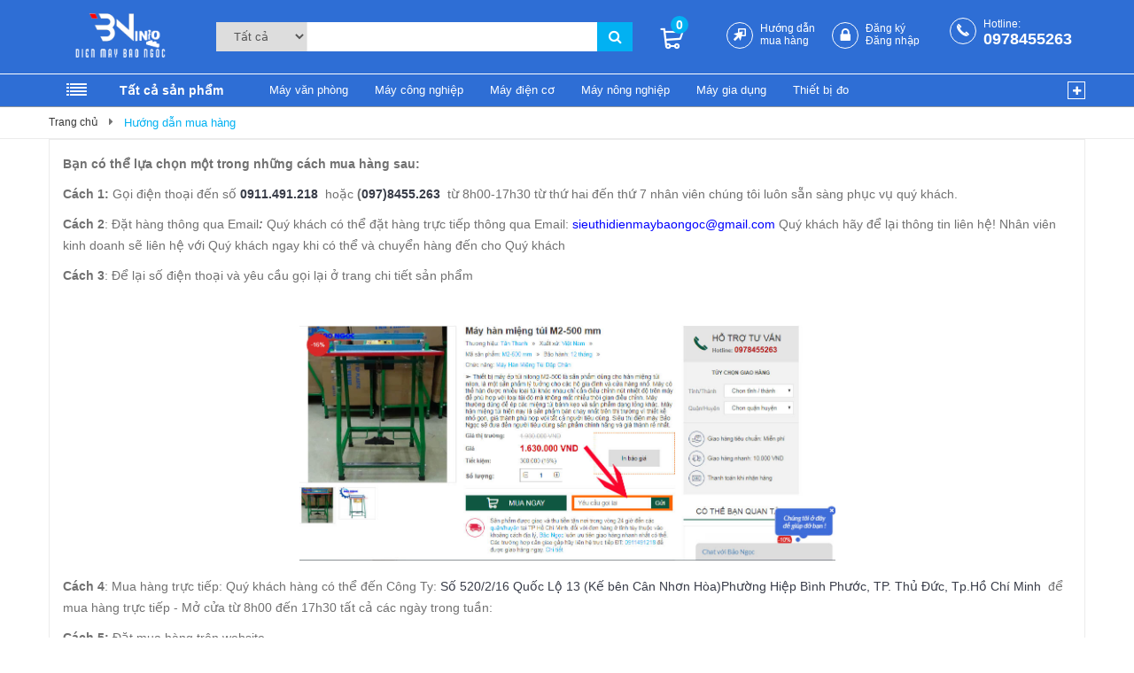

--- FILE ---
content_type: text/html; charset=UTF-8
request_url: https://dienmaybaongoc.info/huong-dan-mua-hang/
body_size: 9544
content:
<!DOCTYPE html>
<html>
    <head>
        <base href="https://dienmaybaongoc.info/" />
        <meta http-equiv="Content-Type" content="text/html; charset=utf-8" />
        <meta http-equiv="X-UA-Compatible" content="IE=edge">
        <meta name="viewport" content="width=device-width, initial-scale=1, maximum-scale=1">       
        <meta http-equiv="description" name="description" content="Công Ty TNHH Công Nghệ Thương Mại Dịch Vụ Xuất Nhập Khẩu Bảo Ngọc cung cấp, phân phối và nhận nhập khẩu những loại máy móc, thiết bị, công nông nghiệp,.." />
        <meta http-equiv="keywords" name="keywords" content="Điện máy Bảo Ngọc" />
        <meta http-equiv="author" content="Công Ty TNHH Thương Mại Điện Tử iCLick - iClick E-Commerce Company Limited." />
        <meta name="generator" content="IClick E-Commerce Co.Ltd" />
        <meta name="format-detection" content="telephone=no">
        <meta name="format-detection" content="address=no" />
                <meta name="google-site-verification" content="GNWtp-XfhHE8t-POF_fS_vy2B6YDSXPQ1j1wtexkKPM" />
        <title>Hướng dẫn mua hàng</title>
        <link rel="shortcut icon" href="https://dienmaybaongoc.info/themes/images/favicon.ico" type="image/x-icon" />
        <link rel="stylesheet" href="https://dienmaybaongoc.info/themes/plugins/owl.carousel/assets/owl.carousel.min.css">
        <link rel="stylesheet" href="https://dienmaybaongoc.info/themes/plugins/owl.carousel/assets/owl.theme.default.min.css">
        <link rel="stylesheet" href="https://dienmaybaongoc.info/themes/minify/g=css?time=1768733535" type="text/css" />     
                
        <script type="text/javascript" src="https://dienmaybaongoc.info/themes/js/jquery-1.11.1.min.js"></script>
    </head>

    <body> 
        <script>

            window.fbAsyncInit = function() {
              FB.init({
                appId      : '185966515231217',
                xfbml      : true,
                version    : 'v2.8'
              });
              FB.AppEvents.logPageView();
            };

            (function(d, s, id){
               var js, fjs = d.getElementsByTagName(s)[0];
               if (d.getElementById(id)) {return;}
               js = d.createElement(s); js.id = id;
               js.src = "//connect.facebook.net/en_US/sdk.js";
               fjs.parentNode.insertBefore(js, fjs);
             }(document, 'script', 'facebook-jssdk'));

    </script>

        
   <link rel="stylesheet" href="https://dienmaybaongoc.info/themes/css/mobile-main.css?v=1768733535">
    <script type="text/javascript">
        var LZD = window.LZD || {};
        LZD.experiments = {};
        LZD.venture = "vn"; // Possible values: my, vn, sg, ph, th, id
        LZD.lang = "vi";

        LZD.translation = LZD.translation || {};
        LZD.translation['in'] = 'trong';

        LZD.suggestApiUrl = "";

        LZD.csrfToken = {
            name: "FORM_TOKEN",
            value: "1cb6b5f7e58bce9e76e556cbaaf7adc73d6a2b88"
        };

        var JS_ERRORS_DISABLE = 1;

        if (typeof console === "undefined" || typeof console.log === "undefined") {
            console = {};
            console.log = function () {
            };
        }
    </script>


    <script type="text/javascript">
        if (!route) {
            var route = "";
        }
    </script>
    <script type="text/javascript">
       $(document).ready(function(){
        $('.container').click(function(){
        $('.container').removeAttr('style');
          });
       });
    </script>

    <script src="https://dienmaybaongoc.info/themes/js/modernizr-custom.js"></script>

<div class="container" id="header_mobile">
    <div class="left-container">


        
      <div class="menu_mobi_click_add">
        <span class="mobile__menu__1__add"></span>
      </div>

        <ul class="category-list menu-list category-list--cms-menu">
           
             <li class="category-list__listItem category-list__listItem--cms-menu" style="display: none;">
                <a href="https://dienmaybaongoc.info/"></a>
            </li>
            <li><a href="tel:0978455263"><p class="icon_phone_mb" style="color:#b20505;border:1px solid #b20505"></p><b style="display: inline-block;margin-top: 5px">Hotline : <p>0978455263</p></b></a></li>
                        <li><a href="https://dienmaybaongoc.info/dang-ky/"><p class="icon_dk_mb" style="color:#296525;border:1px solid #296525"></p><b style="display: inline-block;margin-top: 5px">Đăng ký </b></a></li>

            <li><a href="https://dienmaybaongoc.info/dang-nhap/"><p class="icon_dn_mb" style="color:#296525;border:1px solid #296525"></p><b style="display: inline-block;margin-top: 5px">Đăng nhập</b></a></li>
            
            <li style="float: left;width: 100%;background: #e8eaee;height: 20px"></li>
           

            <li><a href="https://dienmaybaongoc.info/"><p class="icon_home_mb" style="color:#296525;border:1px solid #296525"></p><b style="display: inline-block;margin-top: 5px">Trang chủ</b></a>
            </li>

            <li style="display: none;">
                <a href="https://dienmaybaongoc.info/"> <p class="icon_home_mb"></p>Trang chủ</a>
            </li>
                                <li><a href="https://dienmaybaongoc.info/may-van-phong/"><p class="icon_fonts_menu icon-camket" style="color:#0d3677;border:1px solid #0d3677"></p><b>Máy văn phòng</b></a><i class="fa fa-plus toogle_cate" aria-hidden="true" data-id="415"></i>                                        <ul id="cate_415">
                                                <li><a href="https://dienmaybaongoc.info/may-hut-am/">Máy hút ẩm</a>                                                    </li>
                                                <li><a href="https://dienmaybaongoc.info/may-dem-tien/">Máy đếm tiền</a>                                                    </li>
                                                <li><a href="https://dienmaybaongoc.info/may-han-mieng-tui/">Máy hàn miệng túi</a>                                                    </li>
                                                <li><a href="https://dienmaybaongoc.info/may-ep-plastic/">Máy ép plastic</a>                                                    </li>
                                                <li><a href="https://dienmaybaongoc.info/may-ep-deo/">Máy ép dẻo</a>                                                    </li>
                                            </ul>
                                       
                </li>

                                <li><a href="https://dienmaybaongoc.info/may-cong-nghiep/"><p class="icon_fonts_menu icon-muiten1" style="color:#0d3677;border:1px solid #0d3677"></p><b>Máy công nghiệp</b></a><i class="fa fa-plus toogle_cate" aria-hidden="true" data-id="390"></i>                                        <ul id="cate_390">
                                                <li><a href="https://dienmaybaongoc.info/may-cat-day-dai/">Máy cắt dây đai</a>                                                    </li>
                                                <li><a href="https://dienmaybaongoc.info/may-co-mang/">Máy Co Màng</a>                                                    </li>
                                                <li><a href="https://dienmaybaongoc.info/may-cat-vai/">Máy cắt vải</a><i class="fa fa-minus toogle_cc_cate" aria-hidden="true" data-id="414"></i>                                                        <ul id="cc_cate_414" class="cate_open">
                                                                <li><a href="https://dienmaybaongoc.info/may-cat-vai-dung/">Máy cắt vải đứng</a></li>
                                                                <li><a href="https://dienmaybaongoc.info/may-cat-vai-dau-ban/">Máy cắt vải đầu bàn</a></li>
                                                                <li><a href="https://dienmaybaongoc.info/may-cat-vai-mau/">Máy cắt vải mẫu</a></li>
                                                                <li><a href="https://dienmaybaongoc.info/may-cat-vai-cam-tay/">Máy cắt vải cầm tay</a></li>
                                                            </ul>
                                                    </li>
                                                <li><a href="https://dienmaybaongoc.info/thiet-bi-hut-dau-thai/">Thiết bị hút dầu thải</a>                                                    </li>
                                                <li><a href="https://dienmaybaongoc.info/palang-xich/">Palang - Xích</a>                                                    </li>
                                                <li><a href="https://dienmaybaongoc.info/may-duc-be-tong/">Máy đục bê tông</a>                                                    </li>
                                                <li><a href="https://dienmaybaongoc.info/may-dong-date/">Máy đóng date</a>                                                    </li>
                                                <li><a href="https://dienmaybaongoc.info/may-toi-dien/">Máy tời điện</a>                                                    </li>
                                                <li><a href="https://dienmaybaongoc.info/may-may-bao/">Máy may bao</a>                                                    </li>
                                                <li><a href="https://dienmaybaongoc.info/may-hut-chan-khong/">Máy hút chân không</a>                                                    </li>
                                                <li><a href="https://dienmaybaongoc.info/may-bom-mo/">Máy bơm mỡ</a>                                                    </li>
                                            </ul>
                                       
                </li>

                                <li><a href="https://dienmaybaongoc.info/may-dien-co/"><p class="icon_fonts_menu icon-delivery-truck" style="color:#0d3677;border:1px solid #0d3677"></p><b>Máy điện cơ</b></a><i class="fa fa-plus toogle_cate" aria-hidden="true" data-id="389"></i>                                        <ul id="cate_389">
                                                <li><a href="https://dienmaybaongoc.info/may-cat-ranh-tuong/">Máy Cắt Rãnh Tường</a>                                                    </li>
                                                <li><a href="https://dienmaybaongoc.info/may-bom-nuoc/">Máy bơm nước</a>                                                    </li>
                                                <li><a href="https://dienmaybaongoc.info/may-cat-co/">Máy cắt cỏ</a>                                                    </li>
                                                <li><a href="https://dienmaybaongoc.info/may-cat-sat/">Máy cắt sắt</a>                                                    </li>
                                                <li><a href="https://dienmaybaongoc.info/may-cua-nhom/">Máy cưa nhôm</a>                                                    </li>
                                                <li><a href="https://dienmaybaongoc.info/may-cua-xich/">Máy cưa xích</a>                                                    </li>
                                                <li><a href="https://dienmaybaongoc.info/may-han/">Máy hàn</a>                                                    </li>
                                                <li><a href="https://dienmaybaongoc.info/may-khoang-lo-trong-cay/">Máy khoan lỗ trồng cây</a>                                                    </li>
                                                <li><a href="https://dienmaybaongoc.info/may-nen-khi/">Máy nén khí</a>                                                    </li>
                                                <li><a href="https://dienmaybaongoc.info/may-phat-dien/">Máy phát điện</a>                                                    </li>
                                                <li><a href="https://dienmaybaongoc.info/may-phun-ap-luc/">Máy phun áp lực</a>                                                    </li>
                                                <li><a href="https://dienmaybaongoc.info/dong-co-xang/">Động cơ xăng</a>                                                    </li>
                                                <li><a href="https://dienmaybaongoc.info/dau-phun-ap-luc/">Đầu phun áp lực</a>                                                    </li>
                                                <li><a href="https://dienmaybaongoc.info/may-thoi-la/">Máy thổi lá</a>                                                    </li>
                                                <li><a href="https://dienmaybaongoc.info/may-phun-thuoc-tru-sau/">Máy phun thuốc trừ sâu</a>                                                    </li>
                                            </ul>
                                       
                </li>

                                <li><a href="https://dienmaybaongoc.info/may-nong-nghiep/"><p class="icon_fonts_menu icon-daucong" style="color:#0d3677;border:1px solid #0d3677"></p><b>Máy nông nghiệp</b></a><i class="fa fa-plus toogle_cate" aria-hidden="true" data-id="387"></i>                                        <ul id="cate_387">
                                                <li><a href="https://dienmaybaongoc.info/may-xac-co/">Máy Xạc Cỏ</a>                                                    </li>
                                                <li><a href="https://dienmaybaongoc.info/may-bam-nghien-da-nang/">Máy băm nghiền đa năng</a>                                                    </li>
                                                <li><a href="https://dienmaybaongoc.info/may-cat-canh-tren-cao/">Máy cắt cành trên cao</a>                                                    </li>
                                                <li><a href="https://dienmaybaongoc.info/may-phun-phan-bon/">Máy phun phân bón</a>                                                    </li>
                                                <li><a href="https://dienmaybaongoc.info/may-tia-hang-rao/">Máy tỉa hàng rào</a>                                                    </li>
                                                <li><a href="https://dienmaybaongoc.info/may-xoi-dat/">Máy xới đất</a>                                                    </li>
                                            </ul>
                                       
                </li>

                                <li><a href="https://dienmaybaongoc.info/may-gia-dung/"><p class="icon_fonts_menu icon-logistics" style="color:#0d3677;border:1px solid #0d3677"></p><b>Máy gia dụng</b></a><i class="fa fa-plus toogle_cate" aria-hidden="true" data-id="386"></i>                                        <ul id="cate_386">
                                                <li><a href="https://dienmaybaongoc.info/may-lam-mat/">Máy làm mát</a>                                                    </li>
                                                <li><a href="https://dienmaybaongoc.info/may-xay-hat/">Máy xay hạt</a>                                                    </li>
                                            </ul>
                                       
                </li>

                                <li><a href="https://dienmaybaongoc.info/thiet-bi-do/"><p class="icon_fonts_menu icon-camket" style="color:#0d3677;border:1px solid #0d3677"></p><b>Thiết bị đo</b></a><i class="fa fa-plus toogle_cate" aria-hidden="true" data-id="385"></i>                                        <ul id="cate_385">
                                                <li><a href="https://dienmaybaongoc.info/may-trac-dia/">Máy trắc địa</a><i class="fa fa-minus toogle_cc_cate" aria-hidden="true" data-id="436"></i>                                                        <ul id="cc_cate_436" class="cate_open">
                                                                <li><a href="https://dienmaybaongoc.info/may-can-bang-laser/">Máy cân bằng laser</a></li>
                                                            </ul>
                                                    </li>
                                                <li><a href="https://dienmaybaongoc.info/may-do-khoang-cach/">Máy đo khoảng cách</a>                                                    </li>
                                                <li><a href="https://dienmaybaongoc.info/may-do-nong-do-con/">Máy đo nồng độ cồn</a>                                                    </li>
                                                <li><a href="https://dienmaybaongoc.info/may-do-tu-truong/">Máy đo từ trường</a>                                                    </li>
                                                <li><a href="https://dienmaybaongoc.info/thiet-bi-do-co-khi/">Thiết bị đo cơ khí</a>                                                    </li>
                                                <li><a href="https://dienmaybaongoc.info/thiet-bi-do-kiem-tra-dien/">Thiết bị đo kiểm tra điện</a>                                                    </li>
                                                <li><a href="https://dienmaybaongoc.info/thiet-bi-do-moi-truong/">Thiết bị đo môi trường</a><i class="fa fa-minus toogle_cc_cate" aria-hidden="true" data-id="430"></i>                                                        <ul id="cc_cate_430" class="cate_open">
                                                                <li><a href="https://dienmaybaongoc.info/may-do-do-ngot/">Máy đo độ ngọt</a></li>
                                                                <li><a href="https://dienmaybaongoc.info/may-do-do-man/">Máy đo độ mặn</a></li>
                                                            </ul>
                                                    </li>
                                                <li><a href="https://dienmaybaongoc.info/thiet-bi-do-nhiet-do/">Thiết bị đo nhiệt độ</a><i class="fa fa-minus toogle_cc_cate" aria-hidden="true" data-id="429"></i>                                                        <ul id="cc_cate_429" class="cate_open">
                                                                <li><a href="https://dienmaybaongoc.info/may-do-than-nhiet/">Máy đo thân nhiệt</a></li>
                                                            </ul>
                                                    </li>
                                                <li><a href="https://dienmaybaongoc.info/thiet-bi-do-do-am/">Thiết bị đo độ ẩm</a>                                                    </li>
                                                <li><a href="https://dienmaybaongoc.info/may-do-clo/">Máy đo clo</a>                                                    </li>
                                            </ul>
                                       
                </li>

                
        </ul>
        <div style="float: left;width: 100%;height: 200px"></div>
    </div>

    <div class="main-container">


        <header class="c-header-mobile">
                        <a href="javascript:;" onclick="goBack()" class="go_back"><i class="fa fa-angle-left" aria-hidden="true"></i></a>
                        <span id="c-header-mobile__menu" onclick="hide_menu();" data="1" class="c-header-mobile__menu c-header-mobile__menu-inner">
                <span class="c-header-mobile__menu-icon"></span>
            </span>
            <span id="c-header-mobile__user-menu" class="c-header-mobile__user-menu ">
                <span class="c-header-mobile__user-menu-icon"></span>
            </span>
            <a href="https://dienmaybaongoc.info/gio-hang/" id="c-header-mobile__cart" class="c-header-mobile__cart">
                <span id="c-header-mobile__cart-item" class="c-header-mobile__cart-item">0</span>
            </a>
            <a class="c-header-mobile__logo" href="">
                 <span><img src="https://dienmaybaongoc.info/uploads/default/logomb.png"></span>
                <a class="phone___mb_1 icon-sodienthoai" href="tel:0978455263"><b>0978455263</b></a>
            </a>
            <div id="filter_sort_mobile">
                <div class="filter_mobile">
                    <a href="javascript:;">
                        <i class="fa fa-filter" aria-hidden="true"></i>
                        <span>Bộ lọc</span>
                    </a>  
                </div>
                <div class="sort_mobile">
                    <a href="javascript:;">
                        <i class="fa fa-long-arrow-down" aria-hidden="true"></i>
                        <i class="fa fa-long-arrow-up" aria-hidden="true"></i>
                        <span>Sắp xếp</span>
                    </a>
                </div>
            </div>
        </header>
        <div id="frm_search_mobile">
            <form method="post" action="https://dienmaybaongoc.info/s-search/" class="clearfix">
                <input type="hidden" name="s_cate" value="0">
                <input type="text" name="keyword" value="" placeholder="Tìm kiếm sản phẩm" required>
                <button class="submit" id="btn_search"><i class="fa fa-search" aria-hidden="true"></i></button>
            </form>
                    </div>
        <div class="user-menu-popup" data-qa-locator="mob_user_menu_popup">
             <ul class="category-list menu-list">
      
                 <li class="li_left1"><a href="https://dienmaybaongoc.info/tin-tuc/">Kiến thức</a></li>
                 <li class="li_left1"><a href="https://dienmaybaongoc.info/thuong-hieu/"> Thương hiệu</a></li>
                 <li class="li_left1"><a href="https://dienmaybaongoc.info/khuyen-mai/">Khuyến mãi</a></li>
            </ul>
        </div>
  </div>
</div><div id="header1">
    <div class="header1 clearfix">
      
        <div id="logo">
            <a href="" class="logo_pc"><img src="https://dienmaybaongoc.info/uploads/default/logonew1.png"></a>
            <a href="" class="logo_mb"><img src="https://dienmaybaongoc.info/uploads/default/logomb.png"> </a>
        </div>
        <div class="menu_hide">
            <div class="cate_home">
                <p class="cate_parent_name">Danh mục sản phẩm</p>
            </div>
                        <ul class="hide_ul_menu">
                 
                <li class="menu_li_left">
                        <a href="https://dienmaybaongoc.info/may-van-phong/" title="Máy văn phòng"><p class="icon_fonts_menu icon-camket" style="color:#0d3677;border:1px solid #0d3677"></p><b>Máy văn phòng</b><i class="icon_arow_1"></i></a>
                                                    <div class="sub_menu_left_12">
                                <div class="sub_menu_left_1_1">
                                                                        <ul class="ul_child_menu_left_1_1">
                                                                                    <li><a class="a_cap_1" href="https://dienmaybaongoc.info/may-hut-am/" title="Máy hút ẩm">Máy hút ẩm</a> </li>
                                                                                                                                <li><a class="a_cap_1" href="https://dienmaybaongoc.info/may-dem-tien/" title="Máy đếm tiền">Máy đếm tiền</a> </li>
                                                                                                                                <li><a class="a_cap_1" href="https://dienmaybaongoc.info/may-han-mieng-tui/" title="Máy hàn miệng túi">Máy hàn miệng túi</a> </li>
                                                                                                                        </ul>

                                    <ul class="ul_child_menu_left_1_1">
                                                                                    <li><a class="a_cap_1" href="https://dienmaybaongoc.info/may-ep-plastic/" title="Máy ép plastic">Máy ép plastic</a> </li>
                                                                                                                                <li><a class="a_cap_1" href="https://dienmaybaongoc.info/may-ep-deo/" title="Máy ép dẻo">Máy ép dẻo</a> </li>
                                                                                                                        </ul>
                                </div>
                                <a href="https://dienmaybaongoc.info/may-van-phong/" target="_blank" class="sub_menu_left_view_link"></a>
                            </div>
                                            </li>
                 
                <li class="menu_li_left">
                        <a href="https://dienmaybaongoc.info/may-cong-nghiep/" title="Máy công nghiệp"><p class="icon_fonts_menu icon-muiten1" style="color:#0d3677;border:1px solid #0d3677"></p><b>Máy công nghiệp</b><i class="icon_arow_1"></i></a>
                                                    <div class="sub_menu_left_12">
                                <div class="sub_menu_left_1_1">
                                                                        <ul class="ul_child_menu_left_1_1">
                                                                                    <li><a class="a_cap_1" href="https://dienmaybaongoc.info/may-cat-day-dai/" title="Máy cắt dây đai">Máy cắt dây đai</a> </li>
                                                                                                                                <li><a class="a_cap_1" href="https://dienmaybaongoc.info/may-co-mang/" title="Máy Co Màng">Máy Co Màng</a> </li>
                                                                                                                                <li><a class="a_cap_1" href="https://dienmaybaongoc.info/may-cat-vai/" title="Máy cắt vải">Máy cắt vải</a> </li>
                                             <li><a class="a_cap_2" href="https://dienmaybaongoc.info/may-cat-vai-dung/" title="Máy cắt vải đứng">Máy cắt vải đứng</a></li> <li><a class="a_cap_2" href="https://dienmaybaongoc.info/may-cat-vai-dau-ban/" title="Máy cắt vải đầu bàn">Máy cắt vải đầu bàn</a></li> <li><a class="a_cap_2" href="https://dienmaybaongoc.info/may-cat-vai-mau/" title="Máy cắt vải mẫu">Máy cắt vải mẫu</a></li> <li><a class="a_cap_2" href="https://dienmaybaongoc.info/may-cat-vai-cam-tay/" title="Máy cắt vải cầm tay">Máy cắt vải cầm tay</a></li>                                                                                    <li><a class="a_cap_1" href="https://dienmaybaongoc.info/thiet-bi-hut-dau-thai/" title="Thiết bị hút dầu thải">Thiết bị hút dầu thải</a> </li>
                                                                                                                                <li><a class="a_cap_1" href="https://dienmaybaongoc.info/palang-xich/" title="Palang - Xích">Palang - Xích</a> </li>
                                                                                                                                <li><a class="a_cap_1" href="https://dienmaybaongoc.info/may-duc-be-tong/" title="Máy đục bê tông">Máy đục bê tông</a> </li>
                                                                                                                        </ul>

                                    <ul class="ul_child_menu_left_1_1">
                                                                                    <li><a class="a_cap_1" href="https://dienmaybaongoc.info/may-dong-date/" title="Máy đóng date">Máy đóng date</a> </li>
                                                                                                                                <li><a class="a_cap_1" href="https://dienmaybaongoc.info/may-toi-dien/" title="Máy tời điện">Máy tời điện</a> </li>
                                                                                                                                <li><a class="a_cap_1" href="https://dienmaybaongoc.info/may-may-bao/" title="Máy may bao">Máy may bao</a> </li>
                                                                                                                                <li><a class="a_cap_1" href="https://dienmaybaongoc.info/may-hut-chan-khong/" title="Máy hút chân không">Máy hút chân không</a> </li>
                                                                                                                                <li><a class="a_cap_1" href="https://dienmaybaongoc.info/may-bom-mo/" title="Máy bơm mỡ">Máy bơm mỡ</a> </li>
                                                                                                                        </ul>
                                </div>
                                <a href="https://dienmaybaongoc.info/may-cong-nghiep/" target="_blank" class="sub_menu_left_view_link"></a>
                            </div>
                                            </li>
                 
                <li class="menu_li_left">
                        <a href="https://dienmaybaongoc.info/may-dien-co/" title="Máy điện cơ"><p class="icon_fonts_menu icon-delivery-truck" style="color:#0d3677;border:1px solid #0d3677"></p><b>Máy điện cơ</b><i class="icon_arow_1"></i></a>
                                                    <div class="sub_menu_left_12">
                                <div class="sub_menu_left_1_1">
                                                                        <ul class="ul_child_menu_left_1_1">
                                                                                    <li><a class="a_cap_1" href="https://dienmaybaongoc.info/may-cat-ranh-tuong/" title="Máy Cắt Rãnh Tường">Máy Cắt Rãnh Tường</a> </li>
                                                                                                                                <li><a class="a_cap_1" href="https://dienmaybaongoc.info/may-bom-nuoc/" title="Máy bơm nước">Máy bơm nước</a> </li>
                                                                                                                                <li><a class="a_cap_1" href="https://dienmaybaongoc.info/may-cat-co/" title="Máy cắt cỏ">Máy cắt cỏ</a> </li>
                                                                                                                                <li><a class="a_cap_1" href="https://dienmaybaongoc.info/may-cat-sat/" title="Máy cắt sắt">Máy cắt sắt</a> </li>
                                                                                                                                <li><a class="a_cap_1" href="https://dienmaybaongoc.info/may-cua-nhom/" title="Máy cưa nhôm">Máy cưa nhôm</a> </li>
                                                                                                                                <li><a class="a_cap_1" href="https://dienmaybaongoc.info/may-cua-xich/" title="Máy cưa xích">Máy cưa xích</a> </li>
                                                                                                                                <li><a class="a_cap_1" href="https://dienmaybaongoc.info/may-han/" title="Máy hàn">Máy hàn</a> </li>
                                                                                                                                <li><a class="a_cap_1" href="https://dienmaybaongoc.info/may-khoang-lo-trong-cay/" title="Máy khoan lỗ trồng cây">Máy khoan lỗ trồng cây</a> </li>
                                                                                                                        </ul>

                                    <ul class="ul_child_menu_left_1_1">
                                                                                    <li><a class="a_cap_1" href="https://dienmaybaongoc.info/may-nen-khi/" title="Máy nén khí">Máy nén khí</a> </li>
                                                                                                                                <li><a class="a_cap_1" href="https://dienmaybaongoc.info/may-phat-dien/" title="Máy phát điện">Máy phát điện</a> </li>
                                                                                                                                <li><a class="a_cap_1" href="https://dienmaybaongoc.info/may-phun-ap-luc/" title="Máy phun áp lực">Máy phun áp lực</a> </li>
                                                                                                                                <li><a class="a_cap_1" href="https://dienmaybaongoc.info/dong-co-xang/" title="Động cơ xăng">Động cơ xăng</a> </li>
                                                                                                                                <li><a class="a_cap_1" href="https://dienmaybaongoc.info/dau-phun-ap-luc/" title="Đầu phun áp lực">Đầu phun áp lực</a> </li>
                                                                                                                                <li><a class="a_cap_1" href="https://dienmaybaongoc.info/may-thoi-la/" title="Máy thổi lá">Máy thổi lá</a> </li>
                                                                                                                                <li><a class="a_cap_1" href="https://dienmaybaongoc.info/may-phun-thuoc-tru-sau/" title="Máy phun thuốc trừ sâu">Máy phun thuốc trừ sâu</a> </li>
                                                                                                                        </ul>
                                </div>
                                <a href="https://dienmaybaongoc.info/may-dien-co/" target="_blank" class="sub_menu_left_view_link"></a>
                            </div>
                                            </li>
                 
                <li class="menu_li_left">
                        <a href="https://dienmaybaongoc.info/may-nong-nghiep/" title="Máy nông nghiệp"><p class="icon_fonts_menu icon-daucong" style="color:#0d3677;border:1px solid #0d3677"></p><b>Máy nông nghiệp</b><i class="icon_arow_1"></i></a>
                                                    <div class="sub_menu_left_12">
                                <div class="sub_menu_left_1_1">
                                                                        <ul class="ul_child_menu_left_1_1">
                                                                                    <li><a class="a_cap_1" href="https://dienmaybaongoc.info/may-xac-co/" title="Máy Xạc Cỏ">Máy Xạc Cỏ</a> </li>
                                                                                                                                <li><a class="a_cap_1" href="https://dienmaybaongoc.info/may-bam-nghien-da-nang/" title="Máy băm nghiền đa năng">Máy băm nghiền đa năng</a> </li>
                                                                                                                                <li><a class="a_cap_1" href="https://dienmaybaongoc.info/may-cat-canh-tren-cao/" title="Máy cắt cành trên cao">Máy cắt cành trên cao</a> </li>
                                                                                                                        </ul>

                                    <ul class="ul_child_menu_left_1_1">
                                                                                    <li><a class="a_cap_1" href="https://dienmaybaongoc.info/may-phun-phan-bon/" title="Máy phun phân bón">Máy phun phân bón</a> </li>
                                                                                                                                <li><a class="a_cap_1" href="https://dienmaybaongoc.info/may-tia-hang-rao/" title="Máy tỉa hàng rào">Máy tỉa hàng rào</a> </li>
                                                                                                                                <li><a class="a_cap_1" href="https://dienmaybaongoc.info/may-xoi-dat/" title="Máy xới đất">Máy xới đất</a> </li>
                                                                                                                        </ul>
                                </div>
                                <a href="https://dienmaybaongoc.info/may-nong-nghiep/" target="_blank" class="sub_menu_left_view_link"></a>
                            </div>
                                            </li>
                 
                <li class="menu_li_left">
                        <a href="https://dienmaybaongoc.info/may-gia-dung/" title="Máy gia dụng"><p class="icon_fonts_menu icon-logistics" style="color:#0d3677;border:1px solid #0d3677"></p><b>Máy gia dụng</b><i class="icon_arow_1"></i></a>
                                                    <div class="sub_menu_left_12">
                                <div class="sub_menu_left_1_1">
                                                                        <ul class="ul_child_menu_left_1_1">
                                                                                    <li><a class="a_cap_1" href="https://dienmaybaongoc.info/may-lam-mat/" title="Máy làm mát">Máy làm mát</a> </li>
                                                                                                                        </ul>

                                    <ul class="ul_child_menu_left_1_1">
                                                                                    <li><a class="a_cap_1" href="https://dienmaybaongoc.info/may-xay-hat/" title="Máy xay hạt">Máy xay hạt</a> </li>
                                                                                                                        </ul>
                                </div>
                                <a href="https://dienmaybaongoc.info/may-gia-dung/" target="_blank" class="sub_menu_left_view_link"></a>
                            </div>
                                            </li>
                 
                <li class="menu_li_left">
                        <a href="https://dienmaybaongoc.info/thiet-bi-do/" title="Thiết bị đo"><p class="icon_fonts_menu icon-camket" style="color:#0d3677;border:1px solid #0d3677"></p><b>Thiết bị đo</b><i class="icon_arow_1"></i></a>
                                                    <div class="sub_menu_left_12">
                                <div class="sub_menu_left_1_1">
                                                                        <ul class="ul_child_menu_left_1_1">
                                                                                    <li><a class="a_cap_1" href="https://dienmaybaongoc.info/may-trac-dia/" title="Máy trắc địa">Máy trắc địa</a> </li>
                                             <li><a class="a_cap_2" href="https://dienmaybaongoc.info/may-can-bang-laser/" title="Máy cân bằng laser">Máy cân bằng laser</a></li>                                                                                    <li><a class="a_cap_1" href="https://dienmaybaongoc.info/may-do-khoang-cach/" title="Máy đo khoảng cách">Máy đo khoảng cách</a> </li>
                                                                                                                                <li><a class="a_cap_1" href="https://dienmaybaongoc.info/may-do-nong-do-con/" title="Máy đo nồng độ cồn">Máy đo nồng độ cồn</a> </li>
                                                                                                                                <li><a class="a_cap_1" href="https://dienmaybaongoc.info/may-do-tu-truong/" title="Máy đo từ trường">Máy đo từ trường</a> </li>
                                                                                                                                <li><a class="a_cap_1" href="https://dienmaybaongoc.info/thiet-bi-do-co-khi/" title="Thiết bị đo cơ khí">Thiết bị đo cơ khí</a> </li>
                                                                                                                        </ul>

                                    <ul class="ul_child_menu_left_1_1">
                                                                                    <li><a class="a_cap_1" href="https://dienmaybaongoc.info/thiet-bi-do-kiem-tra-dien/" title="Thiết bị đo kiểm tra điện">Thiết bị đo kiểm tra điện</a> </li>
                                                                                                                                <li><a class="a_cap_1" href="https://dienmaybaongoc.info/thiet-bi-do-moi-truong/" title="Thiết bị đo môi trường">Thiết bị đo môi trường</a> </li>
                                             <li><a class="a_cap_2" href="https://dienmaybaongoc.info/may-do-do-ngot/" title="Máy đo độ ngọt">Máy đo độ ngọt</a></li> <li><a class="a_cap_2" href="https://dienmaybaongoc.info/may-do-do-man/" title="Máy đo độ mặn">Máy đo độ mặn</a></li>                                                                                    <li><a class="a_cap_1" href="https://dienmaybaongoc.info/thiet-bi-do-nhiet-do/" title="Thiết bị đo nhiệt độ">Thiết bị đo nhiệt độ</a> </li>
                                             <li><a class="a_cap_2" href="https://dienmaybaongoc.info/may-do-than-nhiet/" title="Máy đo thân nhiệt">Máy đo thân nhiệt</a></li>                                                                                    <li><a class="a_cap_1" href="https://dienmaybaongoc.info/thiet-bi-do-do-am/" title="Thiết bị đo độ ẩm">Thiết bị đo độ ẩm</a> </li>
                                                                                                                                <li><a class="a_cap_1" href="https://dienmaybaongoc.info/may-do-clo/" title="Máy đo clo">Máy đo clo</a> </li>
                                                                                                                        </ul>
                                </div>
                                <a href="https://dienmaybaongoc.info/thiet-bi-do/" target="_blank" class="sub_menu_left_view_link"></a>
                            </div>
                                            </li>
                            </ul>
            
        </div>
        <div class="search_heder">
            <form id="form_search" name="form_search" action="https://dienmaybaongoc.info/s-search/" method="post">
                <select class="select_search_header" name="s_cate" id="s_cate">
                <option value="0">Tất cả</option>
                <option value="415">Máy văn phòng</option><option value="390">Máy công nghiệp</option><option value="389">Máy điện cơ</option><option value="387">Máy nông nghiệp</option><option value="386">Máy gia dụng</option><option value="385">Thiết bị đo</option>            </select>
                <input type="text" class="input_search" name="keyword" value="" id="s_keyword" required>
                <button type="submit" id="btn_search" class="input_search_sm"><i class="fa fa-search" aria-hidden="true"></i></button>
            </form>
        </div>
        <div class="header_element_right">
            <ul>
                <li><a href="https://dienmaybaongoc.info/gio-hang/"><i class="icon-muahang"></i><span>0</span></a></li>
                <li>
                    <p><i class="icon-huongdanmuahang"></i></p>
                    <span><a href="https://dienmaybaongoc.info/huong-dan-mua-hang/" title="Hướng dẫn mua hàng">Hướng dẫn mua hàng</a></span>
                </li>
                <li>
                                        <p><i class="icon-dangky"></i></p>
                    <span><a href="https://dienmaybaongoc.info/dang-ky/" title="Đăng ký">Đăng ký</a></span>
                    <span><a href="https://dienmaybaongoc.info/dang-nhap/" title="Đăng nhập">Đăng nhập</a></span>
                                    </li>
                <li>
                    <p><i class="icon-hotline2"></i></p>
                    <span>Hotline:<p><a href="tel:0978455263 ">0978455263 </a></p></span>
                </li>
            </ul>
        </div>

    </div>
</div>

<div id="menu_home">
    <div class="menu_home clearfix">
        <div class="cate_home cate_home_one">
            <p class="cate_parent_name">Tất cả sản phẩm</p>
                        <ul class="hide_ul_menu hide_ul_menu_cate">
                 
                <li class="menu_li_left">
                    <a href="https://dienmaybaongoc.info/may-van-phong/" title="Máy văn phòng"><p class="icon_fonts_menu icon-camket" style="color:#0d3677;border:1px solid #0d3677"></p><b>Máy văn phòng</b><i class="icon_arow_1"></i></a>
                                            <div class="sub_menu_left_12">
                            <div class="sub_menu_left_1_1">
                                                                <ul class="ul_child_menu_left_1_1">
                                                                            <li><a class="a_cap_1" href="https://dienmaybaongoc.info/may-hut-am/" title="Máy hút ẩm">Máy hút ẩm</a> </li>
                                                                                                                    <li><a class="a_cap_1" href="https://dienmaybaongoc.info/may-dem-tien/" title="Máy đếm tiền">Máy đếm tiền</a> </li>
                                                                                                                    <li><a class="a_cap_1" href="https://dienmaybaongoc.info/may-han-mieng-tui/" title="Máy hàn miệng túi">Máy hàn miệng túi</a> </li>
                                                                                                            </ul>

                                <ul class="ul_child_menu_left_1_1">
                                                                            <li><a class="a_cap_1" href="https://dienmaybaongoc.info/may-ep-plastic/" title="Máy ép plastic">Máy ép plastic</a> </li>
                                                                                                                    <li><a class="a_cap_1" href="https://dienmaybaongoc.info/may-ep-deo/" title="Máy ép dẻo">Máy ép dẻo</a> </li>
                                                                                                            </ul>
                            </div>
                            <a href="https://dienmaybaongoc.info/may-van-phong/" target="_blank" class="sub_menu_left_view_link"></a>
                        </div>
                                    </li>
                 
                <li class="menu_li_left">
                    <a href="https://dienmaybaongoc.info/may-cong-nghiep/" title="Máy công nghiệp"><p class="icon_fonts_menu icon-muiten1" style="color:#0d3677;border:1px solid #0d3677"></p><b>Máy công nghiệp</b><i class="icon_arow_1"></i></a>
                                            <div class="sub_menu_left_12">
                            <div class="sub_menu_left_1_1">
                                                                <ul class="ul_child_menu_left_1_1">
                                                                            <li><a class="a_cap_1" href="https://dienmaybaongoc.info/may-cat-day-dai/" title="Máy cắt dây đai">Máy cắt dây đai</a> </li>
                                                                                                                    <li><a class="a_cap_1" href="https://dienmaybaongoc.info/may-co-mang/" title="Máy Co Màng">Máy Co Màng</a> </li>
                                                                                                                    <li><a class="a_cap_1" href="https://dienmaybaongoc.info/may-cat-vai/" title="Máy cắt vải">Máy cắt vải</a> </li>
                                         <li><a class="a_cap_2" href="https://dienmaybaongoc.info/may-cat-vai-dung/" title="Máy cắt vải đứng">Máy cắt vải đứng</a></li> <li><a class="a_cap_2" href="https://dienmaybaongoc.info/may-cat-vai-dau-ban/" title="Máy cắt vải đầu bàn">Máy cắt vải đầu bàn</a></li> <li><a class="a_cap_2" href="https://dienmaybaongoc.info/may-cat-vai-mau/" title="Máy cắt vải mẫu">Máy cắt vải mẫu</a></li> <li><a class="a_cap_2" href="https://dienmaybaongoc.info/may-cat-vai-cam-tay/" title="Máy cắt vải cầm tay">Máy cắt vải cầm tay</a></li>                                                                            <li><a class="a_cap_1" href="https://dienmaybaongoc.info/thiet-bi-hut-dau-thai/" title="Thiết bị hút dầu thải">Thiết bị hút dầu thải</a> </li>
                                                                                                                    <li><a class="a_cap_1" href="https://dienmaybaongoc.info/palang-xich/" title="Palang - Xích">Palang - Xích</a> </li>
                                                                                                                    <li><a class="a_cap_1" href="https://dienmaybaongoc.info/may-duc-be-tong/" title="Máy đục bê tông">Máy đục bê tông</a> </li>
                                                                                                            </ul>

                                <ul class="ul_child_menu_left_1_1">
                                                                            <li><a class="a_cap_1" href="https://dienmaybaongoc.info/may-dong-date/" title="Máy đóng date">Máy đóng date</a> </li>
                                                                                                                    <li><a class="a_cap_1" href="https://dienmaybaongoc.info/may-toi-dien/" title="Máy tời điện">Máy tời điện</a> </li>
                                                                                                                    <li><a class="a_cap_1" href="https://dienmaybaongoc.info/may-may-bao/" title="Máy may bao">Máy may bao</a> </li>
                                                                                                                    <li><a class="a_cap_1" href="https://dienmaybaongoc.info/may-hut-chan-khong/" title="Máy hút chân không">Máy hút chân không</a> </li>
                                                                                                                    <li><a class="a_cap_1" href="https://dienmaybaongoc.info/may-bom-mo/" title="Máy bơm mỡ">Máy bơm mỡ</a> </li>
                                                                                                            </ul>
                            </div>
                            <a href="https://dienmaybaongoc.info/may-cong-nghiep/" target="_blank" class="sub_menu_left_view_link"></a>
                        </div>
                                    </li>
                 
                <li class="menu_li_left">
                    <a href="https://dienmaybaongoc.info/may-dien-co/" title="Máy điện cơ"><p class="icon_fonts_menu icon-delivery-truck" style="color:#0d3677;border:1px solid #0d3677"></p><b>Máy điện cơ</b><i class="icon_arow_1"></i></a>
                                            <div class="sub_menu_left_12">
                            <div class="sub_menu_left_1_1">
                                                                <ul class="ul_child_menu_left_1_1">
                                                                            <li><a class="a_cap_1" href="https://dienmaybaongoc.info/may-cat-ranh-tuong/" title="Máy Cắt Rãnh Tường">Máy Cắt Rãnh Tường</a> </li>
                                                                                                                    <li><a class="a_cap_1" href="https://dienmaybaongoc.info/may-bom-nuoc/" title="Máy bơm nước">Máy bơm nước</a> </li>
                                                                                                                    <li><a class="a_cap_1" href="https://dienmaybaongoc.info/may-cat-co/" title="Máy cắt cỏ">Máy cắt cỏ</a> </li>
                                                                                                                    <li><a class="a_cap_1" href="https://dienmaybaongoc.info/may-cat-sat/" title="Máy cắt sắt">Máy cắt sắt</a> </li>
                                                                                                                    <li><a class="a_cap_1" href="https://dienmaybaongoc.info/may-cua-nhom/" title="Máy cưa nhôm">Máy cưa nhôm</a> </li>
                                                                                                                    <li><a class="a_cap_1" href="https://dienmaybaongoc.info/may-cua-xich/" title="Máy cưa xích">Máy cưa xích</a> </li>
                                                                                                                    <li><a class="a_cap_1" href="https://dienmaybaongoc.info/may-han/" title="Máy hàn">Máy hàn</a> </li>
                                                                                                                    <li><a class="a_cap_1" href="https://dienmaybaongoc.info/may-khoang-lo-trong-cay/" title="Máy khoan lỗ trồng cây">Máy khoan lỗ trồng cây</a> </li>
                                                                                                            </ul>

                                <ul class="ul_child_menu_left_1_1">
                                                                            <li><a class="a_cap_1" href="https://dienmaybaongoc.info/may-nen-khi/" title="Máy nén khí">Máy nén khí</a> </li>
                                                                                                                    <li><a class="a_cap_1" href="https://dienmaybaongoc.info/may-phat-dien/" title="Máy phát điện">Máy phát điện</a> </li>
                                                                                                                    <li><a class="a_cap_1" href="https://dienmaybaongoc.info/may-phun-ap-luc/" title="Máy phun áp lực">Máy phun áp lực</a> </li>
                                                                                                                    <li><a class="a_cap_1" href="https://dienmaybaongoc.info/dong-co-xang/" title="Động cơ xăng">Động cơ xăng</a> </li>
                                                                                                                    <li><a class="a_cap_1" href="https://dienmaybaongoc.info/dau-phun-ap-luc/" title="Đầu phun áp lực">Đầu phun áp lực</a> </li>
                                                                                                                    <li><a class="a_cap_1" href="https://dienmaybaongoc.info/may-thoi-la/" title="Máy thổi lá">Máy thổi lá</a> </li>
                                                                                                                    <li><a class="a_cap_1" href="https://dienmaybaongoc.info/may-phun-thuoc-tru-sau/" title="Máy phun thuốc trừ sâu">Máy phun thuốc trừ sâu</a> </li>
                                                                                                            </ul>
                            </div>
                            <a href="https://dienmaybaongoc.info/may-dien-co/" target="_blank" class="sub_menu_left_view_link"></a>
                        </div>
                                    </li>
                 
                <li class="menu_li_left">
                    <a href="https://dienmaybaongoc.info/may-nong-nghiep/" title="Máy nông nghiệp"><p class="icon_fonts_menu icon-daucong" style="color:#0d3677;border:1px solid #0d3677"></p><b>Máy nông nghiệp</b><i class="icon_arow_1"></i></a>
                                            <div class="sub_menu_left_12">
                            <div class="sub_menu_left_1_1">
                                                                <ul class="ul_child_menu_left_1_1">
                                                                            <li><a class="a_cap_1" href="https://dienmaybaongoc.info/may-xac-co/" title="Máy Xạc Cỏ">Máy Xạc Cỏ</a> </li>
                                                                                                                    <li><a class="a_cap_1" href="https://dienmaybaongoc.info/may-bam-nghien-da-nang/" title="Máy băm nghiền đa năng">Máy băm nghiền đa năng</a> </li>
                                                                                                                    <li><a class="a_cap_1" href="https://dienmaybaongoc.info/may-cat-canh-tren-cao/" title="Máy cắt cành trên cao">Máy cắt cành trên cao</a> </li>
                                                                                                            </ul>

                                <ul class="ul_child_menu_left_1_1">
                                                                            <li><a class="a_cap_1" href="https://dienmaybaongoc.info/may-phun-phan-bon/" title="Máy phun phân bón">Máy phun phân bón</a> </li>
                                                                                                                    <li><a class="a_cap_1" href="https://dienmaybaongoc.info/may-tia-hang-rao/" title="Máy tỉa hàng rào">Máy tỉa hàng rào</a> </li>
                                                                                                                    <li><a class="a_cap_1" href="https://dienmaybaongoc.info/may-xoi-dat/" title="Máy xới đất">Máy xới đất</a> </li>
                                                                                                            </ul>
                            </div>
                            <a href="https://dienmaybaongoc.info/may-nong-nghiep/" target="_blank" class="sub_menu_left_view_link"></a>
                        </div>
                                    </li>
                 
                <li class="menu_li_left">
                    <a href="https://dienmaybaongoc.info/may-gia-dung/" title="Máy gia dụng"><p class="icon_fonts_menu icon-logistics" style="color:#0d3677;border:1px solid #0d3677"></p><b>Máy gia dụng</b><i class="icon_arow_1"></i></a>
                                            <div class="sub_menu_left_12">
                            <div class="sub_menu_left_1_1">
                                                                <ul class="ul_child_menu_left_1_1">
                                                                            <li><a class="a_cap_1" href="https://dienmaybaongoc.info/may-lam-mat/" title="Máy làm mát">Máy làm mát</a> </li>
                                                                                                            </ul>

                                <ul class="ul_child_menu_left_1_1">
                                                                            <li><a class="a_cap_1" href="https://dienmaybaongoc.info/may-xay-hat/" title="Máy xay hạt">Máy xay hạt</a> </li>
                                                                                                            </ul>
                            </div>
                            <a href="https://dienmaybaongoc.info/may-gia-dung/" target="_blank" class="sub_menu_left_view_link"></a>
                        </div>
                                    </li>
                 
                <li class="menu_li_left">
                    <a href="https://dienmaybaongoc.info/thiet-bi-do/" title="Thiết bị đo"><p class="icon_fonts_menu icon-camket" style="color:#0d3677;border:1px solid #0d3677"></p><b>Thiết bị đo</b><i class="icon_arow_1"></i></a>
                                            <div class="sub_menu_left_12">
                            <div class="sub_menu_left_1_1">
                                                                <ul class="ul_child_menu_left_1_1">
                                                                            <li><a class="a_cap_1" href="https://dienmaybaongoc.info/may-trac-dia/" title="Máy trắc địa">Máy trắc địa</a> </li>
                                         <li><a class="a_cap_2" href="https://dienmaybaongoc.info/may-can-bang-laser/" title="Máy cân bằng laser">Máy cân bằng laser</a></li>                                                                            <li><a class="a_cap_1" href="https://dienmaybaongoc.info/may-do-khoang-cach/" title="Máy đo khoảng cách">Máy đo khoảng cách</a> </li>
                                                                                                                    <li><a class="a_cap_1" href="https://dienmaybaongoc.info/may-do-nong-do-con/" title="Máy đo nồng độ cồn">Máy đo nồng độ cồn</a> </li>
                                                                                                                    <li><a class="a_cap_1" href="https://dienmaybaongoc.info/may-do-tu-truong/" title="Máy đo từ trường">Máy đo từ trường</a> </li>
                                                                                                                    <li><a class="a_cap_1" href="https://dienmaybaongoc.info/thiet-bi-do-co-khi/" title="Thiết bị đo cơ khí">Thiết bị đo cơ khí</a> </li>
                                                                                                            </ul>

                                <ul class="ul_child_menu_left_1_1">
                                                                            <li><a class="a_cap_1" href="https://dienmaybaongoc.info/thiet-bi-do-kiem-tra-dien/" title="Thiết bị đo kiểm tra điện">Thiết bị đo kiểm tra điện</a> </li>
                                                                                                                    <li><a class="a_cap_1" href="https://dienmaybaongoc.info/thiet-bi-do-moi-truong/" title="Thiết bị đo môi trường">Thiết bị đo môi trường</a> </li>
                                         <li><a class="a_cap_2" href="https://dienmaybaongoc.info/may-do-do-ngot/" title="Máy đo độ ngọt">Máy đo độ ngọt</a></li> <li><a class="a_cap_2" href="https://dienmaybaongoc.info/may-do-do-man/" title="Máy đo độ mặn">Máy đo độ mặn</a></li>                                                                            <li><a class="a_cap_1" href="https://dienmaybaongoc.info/thiet-bi-do-nhiet-do/" title="Thiết bị đo nhiệt độ">Thiết bị đo nhiệt độ</a> </li>
                                         <li><a class="a_cap_2" href="https://dienmaybaongoc.info/may-do-than-nhiet/" title="Máy đo thân nhiệt">Máy đo thân nhiệt</a></li>                                                                            <li><a class="a_cap_1" href="https://dienmaybaongoc.info/thiet-bi-do-do-am/" title="Thiết bị đo độ ẩm">Thiết bị đo độ ẩm</a> </li>
                                                                                                                    <li><a class="a_cap_1" href="https://dienmaybaongoc.info/may-do-clo/" title="Máy đo clo">Máy đo clo</a> </li>
                                                                                                            </ul>
                            </div>
                            <a href="https://dienmaybaongoc.info/thiet-bi-do/" target="_blank" class="sub_menu_left_view_link"></a>
                        </div>
                                    </li>
                            </ul>
                    </div>
        <div id="smoothmenu1" class="ddsmoothmenu">
                        <ul class="menu_li" id="menu1">
                                <li class="li_menu"><a href="https://dienmaybaongoc.info/may-van-phong/" title="Máy văn phòng">Máy văn phòng</a></li>
                                                <li class="li_menu"><a href="https://dienmaybaongoc.info/may-cong-nghiep/" title="Máy công nghiệp">Máy công nghiệp</a></li>
                                                <li class="li_menu"><a href="https://dienmaybaongoc.info/may-dien-co/" title="Máy điện cơ">Máy điện cơ</a></li>
                                                <li class="li_menu"><a href="https://dienmaybaongoc.info/may-nong-nghiep/" title="Máy nông nghiệp">Máy nông nghiệp</a></li>
                                                <li class="li_menu"><a href="https://dienmaybaongoc.info/may-gia-dung/" title="Máy gia dụng">Máy gia dụng</a></li>
                                                <li class="li_menu"><a href="https://dienmaybaongoc.info/thiet-bi-do/" title="Thiết bị đo">Thiết bị đo</a></li>
                                            </ul>
            <a href="javascript:;" class="view_more_cate"><span class="fa fa-plus"></span></a>
            <ul id="view_more_cate">
                                                                                                                                <li><a href="https://dienmaybaongoc.info/thuong-hieu/">Thương hiệu</a></li>
                <li><a href="https://dienmaybaongoc.info/tin-tuc/">Tin tức</a></li>
            </ul>
                    </div>

    </div>
</div>
<div class="wrapper_full wrapper_full_border_1">
    <div class="wrapper_full_1">
        <div class="wrapper_full_4">
	        <div class="title_cate_list">
	            <a href="https://dienmaybaongoc.info/" class="fist_menu_cate_a">Trang chủ</a>
	            <a href="https://dienmaybaongoc.info/huong-dan-mua-hang/">Hướng dẫn mua hàng</a>	        </div>
		</div>
	</div>
</div>
<div class="wrapper_full">
    <div class="wrapper_full_1">

        <div class="content_news">
            <p><span style="font-size:14px"><strong>Bạn có thể lựa chọn một trong những cách mua hàng sau:</strong></span></p>

<p><span style="font-size:14px"><strong>Cách 1:</strong>&nbsp;Gọi điện thoại đến số&nbsp;<strong><span style="color:rgb(56, 60, 72); font-family:arial">0911.491.218</span></strong>&nbsp;&nbsp;hoặc <strong>(</strong><span style="color:rgb(56, 60, 72); font-family:arial"><strong>097)8455.263</strong>&nbsp;</span><strong>&nbsp;</strong>từ 8h00-17h30 từ thứ hai đến thứ 7&nbsp;nhân viên chúng tôi luôn sẵn sàng phục vụ quý khách.</span></p>

<p><span style="font-size:14px"><strong>Cách 2</strong>: Đặt hàng thông qua Email<strong><em>:</em></strong>&nbsp;Quý khách có thể đặt hàng trực tiếp thông qua Email:&nbsp;<span style="color:#0000FF"><span style="font-family:arial">sieuthidienmaybaongoc@gmail.com</span></span>&nbsp;Quý khách hãy để lại thông tin liên hệ! Nhân viên kinh doanh sẽ liên hệ với Quý khách ngay khi có thể và chuyển hàng đến cho Quý khách</span></p>

<p><span style="font-size:14px"><strong>Cách 3</strong>: Để lại số điện thoại và yêu cầu gọi lại ở trang chi tiết sản phẩm</span></p>

<p>&nbsp;</p>

<p style="text-align: center;"><span style="font-size:14px"><img alt="" src="https://dienmaybaongoc.vn/uploads/Images/ycgl.jpg" style="height:266px; width:605px" /></span></p>

<p><span style="font-size:14px"><strong>Cách 4</strong>:&nbsp;<span style="color:rgb(113, 113, 113); font-family:arial">Mua hàng trực tiếp:&nbsp;Quý khách hàng có thể đến Công Ty:&nbsp;</span><span style="color:rgb(56, 60, 72); font-family:arial">Số 520/2/16 Quốc Lộ 13 (Kế bên Cân Nhơn Hòa)</span><span style="color:rgb(56, 60, 72); font-family:arial">Phường Hiệp Bình Phước, TP. Thủ Đức</span><span style="color:rgb(56, 60, 72); font-family:arial">, Tp.Hồ Chí Minh</span> &nbsp;<span style="color:rgb(113, 113, 113); font-family:arial">để mua hàng trực tiếp - Mở cửa từ 8</span>h00 đến 17h30<span style="color:rgb(113, 113, 113); font-family:arial">&nbsp;tất cả các ngày trong tuần:</span></span></p>

<p><span style="font-size:14px"><strong>Cách 5:</strong><strong>&nbsp;</strong>Đặt mua hàng trên website.</span></p>

<p><span style="font-size:14px"><strong>Bước 1: Tìm sản phẩm cần mua</strong></span></p>

<p><span style="font-size:14px">Bạn có thể tìm kiếm sản phẩm theo nhiều cách:</span></p>

<p><span style="font-size:14px">Click vào&nbsp; danh&nbsp; mục sản phẩm&nbsp; mình muốn mua, &nbsp;sau đó có thể tìm sản phẩm từ trên xuống dưới theo các cách xem ( giá từ thấp đến cao | giá từ cao đến thấp...), hoặc theo tiêu chí lọc, theo tính năng sản phẩm (thương hiệu, dung tích, xuất xứ, chức năng)</span></p>

<p style="text-align: center;"><span style="font-size:14px"><img alt="" src="https://dienmaybaongoc.vn/uploads/Images/tai-min.png" style="height:721px; width:600px" /></span></p>

<p><span style="font-size:14px"><span style="color:rgb(113, 113, 113); font-family:arial">Tìm nhanh khi đã biết tên sản phẩm. Bạn chỉ cần gõ "tên sản phẩm" vào box tìm kiếm, hệ thống sẽ gợi ý bạn tên sản phẩm đúng nhất hiện có trong hệ thống. nếu muốn chính xác hơn nữa thì gần box tìm kiếm bạn chọn thêm danh mục sản phẩm cần tìm kiếm sản phẩm đó.</span></span></p>

<p style="text-align: center;"><span style="font-size:14px"><span style="color:rgb(113, 113, 113); font-family:arial"><img alt="" src="https://dienmaybaongoc.vn/uploads/Images/tk.jpg" style="height:439px; width:600px" /></span></span></p>

<p style="text-align: center;">&nbsp;</p>

<p><span style="font-size:14px"><strong>Bước 2: Tìm sản phẩm cần mua</strong></span></p>

<p><span style="font-size:14px">Sau khi xem thông tin chi tiết sản phẩm, bạn đã ưng ý sản phẩm bạn có thể mua hàng bằng cách click và nút "<strong>mua ngay</strong>"&nbsp;và Lúc&nbsp; này sản phẩm đó sẽ được thệm vào giỏ hàng của bạn.</span></p>

<p style="text-align: center;"><span style="font-size:14px"><img alt="" src="https://dienmaybaongoc.vn/uploads/Images/thanhtoan.png" style="height:215px; width:600px" /></span></p>

<p><span style="font-size:14px"><span style="color:rgb(113, 113, 113); font-family:arial">Điều cần làm tiếp theo nếu quý khách đã đồng ý mua danh sách sản phẩm trong giỏ hàng thì sẽ hoàn tất đơn hàng.bằng cách nhập đầy đủ thông tin như &nbsp;họ tên, số điện thoại, email, địa chỉ giao hàng, tĩnh thành, quận huyện, ghi chú, mã giảm giá để được trừ tiền trực tiếp vào đơn hàng nếu có, sau khi mọi thứ ok thì quý khách chỉ cần click vào nút hoàn tất để hoàn thành quá trình mua hàng và nhân viên chúng tôi sẽ liên hệ lại xác nhận và giao hàng trong thời gian sớm nhất.</span></span></p>

<p style="text-align: center;"><span style="font-size:14px"><span style="color:rgb(113, 113, 113); font-family:arial"><img alt="" src="https://dienmaybaongoc.vn/uploads/Images/ht.jpg" style="height:241px; width:600px" /></span></span></p>

<p style="text-align: center;">&nbsp;</p>

<p><span style="font-size:14px"><strong>Bước 3 : Thanh toán</strong></span></p>

<p><span style="font-size:14px"><strong>Hình thức thanh toán:&nbsp;</strong>Sau khi mua hàng, trong quá trình thực hiện thanh toán, quý khách có thể thanh toán bằng những cách sau:</span></p>

<p><span style="font-size:14px">Thanh toán tiền mặt trực tiếp với nhân viên giao hàng&nbsp;đối với khách hàng trong nội thành Thành phố Hồ Chí Minh</span></p>

<p>&nbsp;</p>
        </div>

        <div class="print_back">
            <span class="icon-quaylai" onclick="goBack()"><p>Quay lại trang trước</p></span>
            <span class="icon-intrangnay" onclick="myFunction()"><p>In trang này</p></span>
        </div>
        
    </div>
   
</div>
<div class="wrapper_full wrapper_full_blue">
  <div class="wrapper_full_1">
        <div class="banner_home1">
                        
            <div class="child_tichluy">
              <div class="icon_policy">
                  <i class="icon-tichluydiemthuong"></i>
              </div>
              <span>
                  <a href="">tích lũy điểm thưởng</a>
                  <p>Tích điểm khi đăng kí thành viên, mua hàng & viết đánh giá</p>
              </span>  
                
            </div>
              <div class="child_tichluy">
                <div class="icon_policy">
                    <i class="icon-freeship"></i>
                </div>
                <span>
                    <a href="">free ship toàn quốc</a>
                    <p>Áp dụng cho đơn hàng trên 500.000 vnđ</p>
                </span>    
            </div>
              <div class="child_tichluy">
                <div class="icon_policy">
                    <i class="icon-nhieuquatang"></i>
                </div>
                <span>
                    <a href="">nhiều quà tặng hấp dẫn</a>
                    <p>Xem quà tặng kèm trong chi tiết của mỗi sản phẩm</p>
                </span>         
            </div>
              <div class="child_tichluy child_tichluy_last">
                <div class="icon_policy">
                    <i class="icon-chatluongvauytin"></i>
                </div>
                <span>
                    <a href="">Chất lượng và uy tín</a>
                    <p>Đảm bảo hàng thật chính hãng</p>
                </span>  
            </div>

        </div>
  </div>
</div>
<div class="clear"></div>
<footer>
    <div id="footer">
        <div class="footer">
            <div class="left_footer">
                <div class="logo_ft">
                    <a href=""><img src="https://dienmaybaongoc.info/themes/images/logo_thinhphat.png"> </a>
                </div>
                <div class="text_add_company">
                    <div class="text_add_ft">
                        <span class="icon_ft icon-diachi">
                    </span>
                        <span class="text_right_ft ">
                        Địa chỉ: Số 520/2/16 Quốc Lộ 13, Phường Hiệp Bình Phước, TP. Thủ Đức, TP.Hồ Chí Minh,Việt Nam                    </span>
                    </div>
                    <div class="text_add_ft">
                        <span class="icon_ft icon-hotline2">
                    </span>
                        <span class="text_right_ft">
                          <p>Tel: 0911491218 - 0915 387 137 - 0908672464</p>
                          <p>Hotline: <b>0978455263 </b></p>
                    </span>
                    </div>
                    <div class="text_add_ft">
                        <span class="icon_ft icon-email">
                    </span>
                        <span class="text_right_ft">
                       <p>Website: dienmaybaongoc.info</p>
                        <p>Email: sieuthidienmaybaongoc@gmail.com</p>
                    </span>
                    </div>

                </div>

            </div>
            <div class="right_footer">
                <div class="email_letter_social">
                    <form id="email_letter">
                        <input type="email" id="input_email_letter" name="email_letter" placeholder="Email nhận thông tin khuyến mãi">
                        <input type="button" class="submit_letter" id="btn_email_letter" value="Gửi">
                        <div class="clear"></div>
                        <div id="errorNewsletter"></div>
                    </form>
                    <div class="social">
                        <p>kết nối với chúng tôi</p>
                        <div class="footer_mangxh">
                            <a style="" class="secoial_icon icon_google" target="_blank" href="#"></a>
                            <a class="secoial_icon icon_fb" target="_blank" href="https://www.facebook.com/dienmaycokhibaongoc"></a>
                            <a class="secoial_icon icon_twitter" target="_blank" href="#"></a>
                            <a class="secoial_icon icon_youtube" target="_blank" href="https://www.youtube.com/channel/UCrVMj8Pa0q6LGEEylgV8bIQ"></a>
                        </div>
                    </div>
                </div>

                <div class="menu_cate_footer">

                    <div class="cate_menu_khachhang">
                        <div class="title_cate_ft">
                            <p>HỖ TRỢ KHÁCH HÀNG</p>
                            <b></b>
                        </div>
                                                <ul class="menu_footer_ul_kh">
                            <li><a href="https://dienmaybaongoc.info/phuong-thuc-dat-hang/" title="Phương thức đặt hàng">Phương thức đặt hàng</a></li><li><a href="https://dienmaybaongoc.info/chinh-sach-van-chuyen-hang/" title="Chính sách vận chuyển hàng">Chính sách vận chuyển hàng</a></li><li><a href="https://dienmaybaongoc.info/chinh-sach-doi-tra/" title="Chính sách đổi trả">Chính sách đổi trả</a></li><li><a href="https://dienmaybaongoc.info/dieu-khoan-mien-tru/" title="Điều khoản miễn trừ">Điều khoản miễn trừ</a></li>                        </ul>
                        

                    </div>

                    <div class="cate_menu_product_ft">
                        <div class="title_cate_ft">
                            <p>sản phẩm</p>
                            <b></b>
                        </div>
                                                <ul class="menu_footer_ul_sp">
                            <li><a href="https://dienmaybaongoc.info/may-van-phong/" title="Máy văn phòng">Máy văn phòng</a></li><li><a href="https://dienmaybaongoc.info/may-cong-nghiep/" title="Máy công nghiệp">Máy công nghiệp</a></li><li><a href="https://dienmaybaongoc.info/may-dien-co/" title="Máy điện cơ">Máy điện cơ</a></li><li><a href="https://dienmaybaongoc.info/may-nong-nghiep/" title="Máy nông nghiệp">Máy nông nghiệp</a></li><li><a href="https://dienmaybaongoc.info/may-gia-dung/" title="Máy gia dụng">Máy gia dụng</a></li><li><a href="https://dienmaybaongoc.info/thiet-bi-do/" title="Thiết bị đo">Thiết bị đo</a></li>                        </ul>
                        
                    </div>

                    <div class="cate_menu_account_ft">
                        <div class="title_cate_ft">
                            <p>tài khoản</p>
                            <b></b>
                        </div>
                        <ul class="menu_footer_ul_kh">
                            <li><a href="https://dienmaybaongoc.info/thong-tin-tai-khoan/">Tài khoản</a> </li>
                            <li><a href="https://dienmaybaongoc.info/lich-su-don-hang/">Lịch sử đơn hàng</a> </li>
                            <li><a href="">Yêu thích</a> </li>
                            <li><a href="">Thư thông báo</a> </li>
                        </ul>
                    </div>
                </div>
            </div>
        </div>
    </div>
    <div id="footer1">
        <div class="footer">
            <p>Copyright © 2023 dienmaybaongoc.info </p>
        </div>
    </div>
    <div class="clear"></div>
</footer>       
        
        <script src="https://dienmaybaongoc.info/themes/plugins/owl.carousel/owl.carousel.min.js"></script>      
        <script type="text/javascript" src="https://dienmaybaongoc.info/themes/minify/g=js?time=1768733535"></script>

                
            </body>
</html>


--- FILE ---
content_type: text/css; charset=utf-8
request_url: https://dienmaybaongoc.info/themes/minify/g=css?time=1768733535
body_size: 36290
content:
/* Minify: at least one missing file. See http://code.google.com/p/minify/wiki/Debugging */
html,body,div,span,applet,object,iframe,h1,h2,h3,h4,h5,h6,p,blockquote,pre,a,abbr,acronym,address,big,cite,code,del,dfn,em,font,img,ins,kbd,q,s,samp,small,strike,strong,sub,sup,tt,var,b,u,i,center,dl,dt,dd,ol,ul,li,fieldset,form,input,select,textarea,label,legend,table,caption,tbody,tfoot,thead,th,td.menu-disabled,ul.links,ul.links.inline,ul.links li,.block ul,div.admin,tr.even,tr.odd,tr.drag,tbody,tbody th,thead th,.breadcrumb,.item-list .icon,.item-list .title,.item-list ul,.item-list ul li,ol.task-list li.active,.form-item,tr.odd .form-item,tr.even .form-item,.form-item .description,.form-item label,.form-item label.option,.form-checkboxes,.form-radios,.form-checkboxes .form-item,.form-radios .form-item,.marker,.form-required,.more-link,.more-help-link,.item-list .pager,.item-list .pager li,.pager-current,.tips,ul.primary,ul.primary li,ul.primary li a,ul.primary li.active a,ul.primary li a:hover,ul.secondary,ul.secondary li,ul.secondary a,ul.secondary a.active,.resizable-textarea{margin:0;padding:0;border:0;vertical-align:baseline}ul.links,ul.links.inline,ul.links li,.block ul,ol,ul,.item-list ul,.item-list ul
li{list-style:none}blockquote,q{quotes:none}blockquote:before,blockquote:after,q:before,q:after{content:'';content:none}ins{text-decoration:none}del{text-decoration:line-through}table{border-collapse:collapse;border-spacing:0}input,select,textarea{font-family:Arial,sans-serif}textarea{font-size:1em;line-height:1.538em}ul.links:after,div.admin-panel .body:after,{content:".";display:block;height:0;clear:both;visibility:hidden}ul.inline:after{content:"";display:none;clear:none}* html .form-item,* html ul.links,* html div.admin-panel .body,*
html{height:1%}:first-child + html .form-item,:first-child + html ul.links,:first-child + html div.admin-panel .body,:first-child+html{min-height:1%}.clear{clear:both}.clearfix:after{content:".";display:block;clear:both;visibility:hidden;line-height:0;height:0}div.last{margin-right:0!important}@font-face{font-family:'FontAwesome';src:url('/themes/fonts/fontawesome-webfont.eot?v=4.3.0');src:url('/themes/fonts/fontawesome-webfont.eot?#iefix&v=4.3.0') format('embedded-opentype'),url('/themes/css/fonts/fontawesome-webfont.woff2?v=4.3.0') format('woff2'),url('/themes/css/fonts/fontawesome-webfont.woff?v=4.3.0') format('woff'),url('/themes/css/fonts/fontawesome-webfont.ttf?v=4.3.0') format('truetype'),url('/themes/css/fonts/fontawesome-webfont.svg?v=4.3.0#fontawesomeregular') format('svg');font-weight:normal;font-style:normal}.fa{display:inline-block;font:normal normal normal 14px/1 FontAwesome;font-size:inherit;text-rendering:auto;-webkit-font-smoothing:antialiased;-moz-osx-font-smoothing:grayscale;transform:translate(0, 0)}.fa-lg{font-size:1.33333333em;line-height:.75em;vertical-align:-15%}.fa-2x{font-size:2em}.fa-3x{font-size:3em}.fa-4x{font-size:4em}.fa-5x{font-size:5em}.fa-fw{width:1.28571429em;text-align:center}.fa-ul{padding-left:0;margin-left:2.14285714em;list-style-type:none}.fa-ul>li{position:relative}.fa-li{position:absolute;left:-2.14285714em;width:2.14285714em;top:.14285714em;text-align:center}.fa-li.fa-lg{left:-1.85714286em}.fa-border{padding:.2em .25em .15em;border:solid .08em #eee;border-radius:.1em}.pull-right{float:right}.pull-left{float:left}.fa.pull-left{margin-right:.3em}.fa.pull-right{margin-left:.3em}.fa-spin{-webkit-animation:fa-spin 2s infinite linear;animation:fa-spin 2s infinite linear}.fa-pulse{-webkit-animation:fa-spin 1s infinite steps(8);animation:fa-spin 1s infinite steps(8)}@-webkit-keyframes fa-spin{0%{-webkit-transform:rotate(0deg);transform:rotate(0deg)}100%{-webkit-transform:rotate(359deg);transform:rotate(359deg)}}@keyframes fa-spin{0%{-webkit-transform:rotate(0deg);transform:rotate(0deg)}100%{-webkit-transform:rotate(359deg);transform:rotate(359deg)}}.fa-rotate-90{filter:progid:DXImageTransform.Microsoft.BasicImage(rotation=1);-webkit-transform:rotate(90deg);-ms-transform:rotate(90deg);transform:rotate(90deg)}.fa-rotate-180{filter:progid:DXImageTransform.Microsoft.BasicImage(rotation=2);-webkit-transform:rotate(180deg);-ms-transform:rotate(180deg);transform:rotate(180deg)}.fa-rotate-270{filter:progid:DXImageTransform.Microsoft.BasicImage(rotation=3);-webkit-transform:rotate(270deg);-ms-transform:rotate(270deg);transform:rotate(270deg)}.fa-flip-horizontal{filter:progid:DXImageTransform.Microsoft.BasicImage(rotation=0, mirror=1);-webkit-transform:scale(-1, 1);-ms-transform:scale(-1, 1);transform:scale(-1, 1)}.fa-flip-vertical{filter:progid:DXImageTransform.Microsoft.BasicImage(rotation=2, mirror=1);-webkit-transform:scale(1, -1);-ms-transform:scale(1, -1);transform:scale(1, -1)}:root .fa-rotate-90,:root .fa-rotate-180,:root .fa-rotate-270,:root .fa-flip-horizontal,:root .fa-flip-vertical{filter:none}.fa-stack{position:relative;display:inline-block;width:2em;height:2em;line-height:2em;vertical-align:middle}.fa-stack-1x,.fa-stack-2x{position:absolute;left:0;width:100%;text-align:center}.fa-stack-1x{line-height:inherit}.fa-stack-2x{font-size:2em}.fa-inverse{color:#fff}.fa-glass:before{content:"\f000"}.fa-music:before{content:"\f001"}.fa-search:before{content:"\f002"}.fa-envelope-o:before{content:"\f003"}.fa-heart:before{content:"\f004"}.fa-star:before{content:"\f005"}.fa-star-o:before{content:"\f006"}.fa-user:before{content:"\f007"}.fa-film:before{content:"\f008"}.fa-th-large:before{content:"\f009"}.fa-th:before{content:"\f00a"}.fa-th-list:before{content:"\f00b"}.fa-check:before{content:"\f00c"}.fa-remove:before,.fa-close:before,.fa-times:before{content:"\f00d"}.fa-search-plus:before{content:"\f00e"}.fa-search-minus:before{content:"\f010"}.fa-power-off:before{content:"\f011"}.fa-signal:before{content:"\f012"}.fa-gear:before,.fa-cog:before{content:"\f013"}.fa-trash-o:before{content:"\f014"}.fa-home:before{content:"\f015"}.fa-file-o:before{content:"\f016"}.fa-clock-o:before{content:"\f017"}.fa-road:before{content:"\f018"}.fa-download:before{content:"\f019"}.fa-arrow-circle-o-down:before{content:"\f01a"}.fa-arrow-circle-o-up:before{content:"\f01b"}.fa-inbox:before{content:"\f01c"}.fa-play-circle-o:before{content:"\f01d"}.fa-rotate-right:before,.fa-repeat:before{content:"\f01e"}.fa-refresh:before{content:"\f021"}.fa-list-alt:before{content:"\f022"}.fa-lock:before{content:"\f023"}.fa-flag:before{content:"\f024"}.fa-headphones:before{content:"\f025"}.fa-volume-off:before{content:"\f026"}.fa-volume-down:before{content:"\f027"}.fa-volume-up:before{content:"\f028"}.fa-qrcode:before{content:"\f029"}.fa-barcode:before{content:"\f02a"}.fa-tag:before{content:"\f02b"}.fa-tags:before{content:"\f02c"}.fa-book:before{content:"\f02d"}.fa-bookmark:before{content:"\f02e"}.fa-print:before{content:"\f02f"}.fa-camera:before{content:"\f030"}.fa-font:before{content:"\f031"}.fa-bold:before{content:"\f032"}.fa-italic:before{content:"\f033"}.fa-text-height:before{content:"\f034"}.fa-text-width:before{content:"\f035"}.fa-align-left:before{content:"\f036"}.fa-align-center:before{content:"\f037"}.fa-align-right:before{content:"\f038"}.fa-align-justify:before{content:"\f039"}.fa-list:before{content:"\f03a"}.fa-dedent:before,.fa-outdent:before{content:"\f03b"}.fa-indent:before{content:"\f03c"}.fa-video-camera:before{content:"\f03d"}.fa-photo:before,.fa-image:before,.fa-picture-o:before{content:"\f03e"}.fa-pencil:before{content:"\f040"}.fa-map-marker:before{content:"\f041"}.fa-adjust:before{content:"\f042"}.fa-tint:before{content:"\f043"}.fa-edit:before,.fa-pencil-square-o:before{content:"\f044"}.fa-share-square-o:before{content:"\f045"}.fa-check-square-o:before{content:"\f046"}.fa-arrows:before{content:"\f047"}.fa-step-backward:before{content:"\f048"}.fa-fast-backward:before{content:"\f049"}.fa-backward:before{content:"\f04a"}.fa-play:before{content:"\f04b"}.fa-pause:before{content:"\f04c"}.fa-stop:before{content:"\f04d"}.fa-forward:before{content:"\f04e"}.fa-fast-forward:before{content:"\f050"}.fa-step-forward:before{content:"\f051"}.fa-eject:before{content:"\f052"}.fa-chevron-left:before{content:"\f053"}.fa-chevron-right:before{content:"\f054"}.fa-plus-circle:before{content:"\f055"}.fa-minus-circle:before{content:"\f056"}.fa-times-circle:before{content:"\f057"}.fa-check-circle:before{content:"\f058"}.fa-question-circle:before{content:"\f059"}.fa-info-circle:before{content:"\f05a"}.fa-crosshairs:before{content:"\f05b"}.fa-times-circle-o:before{content:"\f05c"}.fa-check-circle-o:before{content:"\f05d"}.fa-ban:before{content:"\f05e"}.fa-arrow-left:before{content:"\f060"}.fa-arrow-right:before{content:"\f061"}.fa-arrow-up:before{content:"\f062"}.fa-arrow-down:before{content:"\f063"}.fa-mail-forward:before,.fa-share:before{content:"\f064"}.fa-expand:before{content:"\f065"}.fa-compress:before{content:"\f066"}.fa-plus:before{content:"\f067"}.fa-minus:before{content:"\f068"}.fa-asterisk:before{content:"\f069"}.fa-exclamation-circle:before{content:"\f06a"}.fa-gift:before{content:"\f06b"}.fa-leaf:before{content:"\f06c"}.fa-fire:before{content:"\f06d"}.fa-eye:before{content:"\f06e"}.fa-eye-slash:before{content:"\f070"}.fa-warning:before,.fa-exclamation-triangle:before{content:"\f071"}.fa-plane:before{content:"\f072"}.fa-calendar:before{content:"\f073"}.fa-random:before{content:"\f074"}.fa-comment:before{content:"\f075"}.fa-magnet:before{content:"\f076"}.fa-chevron-up:before{content:"\f077"}.fa-chevron-down:before{content:"\f078"}.fa-retweet:before{content:"\f079"}.fa-shopping-cart:before{content:"\f07a"}.fa-folder:before{content:"\f07b"}.fa-folder-open:before{content:"\f07c"}.fa-arrows-v:before{content:"\f07d"}.fa-arrows-h:before{content:"\f07e"}.fa-bar-chart-o:before,.fa-bar-chart:before{content:"\f080"}.fa-twitter-square:before{content:"\f081"}.fa-facebook-square:before{content:"\f082"}.fa-camera-retro:before{content:"\f083"}.fa-key:before{content:"\f084"}.fa-gears:before,.fa-cogs:before{content:"\f085"}.fa-comments:before{content:"\f086"}.fa-thumbs-o-up:before{content:"\f087"}.fa-thumbs-o-down:before{content:"\f088"}.fa-star-half:before{content:"\f089"}.fa-heart-o:before{content:"\f08a"}.fa-sign-out:before{content:"\f08b"}.fa-linkedin-square:before{content:"\f08c"}.fa-thumb-tack:before{content:"\f08d"}.fa-external-link:before{content:"\f08e"}.fa-sign-in:before{content:"\f090"}.fa-trophy:before{content:"\f091"}.fa-github-square:before{content:"\f092"}.fa-upload:before{content:"\f093"}.fa-lemon-o:before{content:"\f094"}.fa-phone:before{content:"\f095"}.fa-square-o:before{content:"\f096"}.fa-bookmark-o:before{content:"\f097"}.fa-phone-square:before{content:"\f098"}.fa-twitter:before{content:"\f099"}.fa-facebook-f:before,.fa-facebook:before{content:"\f09a"}.fa-github:before{content:"\f09b"}.fa-unlock:before{content:"\f09c"}.fa-credit-card:before{content:"\f09d"}.fa-rss:before{content:"\f09e"}.fa-hdd-o:before{content:"\f0a0"}.fa-bullhorn:before{content:"\f0a1"}.fa-bell:before{content:"\f0f3"}.fa-certificate:before{content:"\f0a3"}.fa-hand-o-right:before{content:"\f0a4"}.fa-hand-o-left:before{content:"\f0a5"}.fa-hand-o-up:before{content:"\f0a6"}.fa-hand-o-down:before{content:"\f0a7"}.fa-arrow-circle-left:before{content:"\f0a8"}.fa-arrow-circle-right:before{content:"\f0a9"}.fa-arrow-circle-up:before{content:"\f0aa"}.fa-arrow-circle-down:before{content:"\f0ab"}.fa-globe:before{content:"\f0ac"}.fa-wrench:before{content:"\f0ad"}.fa-tasks:before{content:"\f0ae"}.fa-filter:before{content:"\f0b0"}.fa-briefcase:before{content:"\f0b1"}.fa-arrows-alt:before{content:"\f0b2"}.fa-group:before,.fa-users:before{content:"\f0c0"}.fa-chain:before,.fa-link:before{content:"\f0c1"}.fa-cloud:before{content:"\f0c2"}.fa-flask:before{content:"\f0c3"}.fa-cut:before,.fa-scissors:before{content:"\f0c4"}.fa-copy:before,.fa-files-o:before{content:"\f0c5"}.fa-paperclip:before{content:"\f0c6"}.fa-save:before,.fa-floppy-o:before{content:"\f0c7"}.fa-square:before{content:"\f0c8"}.fa-navicon:before,.fa-reorder:before,.fa-bars:before{content:"\f0c9"}.fa-list-ul:before{content:"\f0ca"}.fa-list-ol:before{content:"\f0cb"}.fa-strikethrough:before{content:"\f0cc"}.fa-underline:before{content:"\f0cd"}.fa-table:before{content:"\f0ce"}.fa-magic:before{content:"\f0d0"}.fa-truck:before{content:"\f0d1"}.fa-pinterest:before{content:"\f0d2"}.fa-pinterest-square:before{content:"\f0d3"}.fa-google-plus-square:before{content:"\f0d4"}.fa-google-plus:before{content:"\f0d5"}.fa-money:before{content:"\f0d6"}.fa-caret-down:before{content:"\f0d7"}.fa-caret-up:before{content:"\f0d8"}.fa-caret-left:before{content:"\f0d9"}.fa-caret-right:before{content:"\f0da"}.fa-columns:before{content:"\f0db"}.fa-unsorted:before,.fa-sort:before{content:"\f0dc"}.fa-sort-down:before,.fa-sort-desc:before{content:"\f0dd"}.fa-sort-up:before,.fa-sort-asc:before{content:"\f0de"}.fa-envelope:before{content:"\f0e0"}.fa-linkedin:before{content:"\f0e1"}.fa-rotate-left:before,.fa-undo:before{content:"\f0e2"}.fa-legal:before,.fa-gavel:before{content:"\f0e3"}.fa-dashboard:before,.fa-tachometer:before{content:"\f0e4"}.fa-comment-o:before{content:"\f0e5"}.fa-comments-o:before{content:"\f0e6"}.fa-flash:before,.fa-bolt:before{content:"\f0e7"}.fa-sitemap:before{content:"\f0e8"}.fa-umbrella:before{content:"\f0e9"}.fa-paste:before,.fa-clipboard:before{content:"\f0ea"}.fa-lightbulb-o:before{content:"\f0eb"}.fa-exchange:before{content:"\f0ec"}.fa-cloud-download:before{content:"\f0ed"}.fa-cloud-upload:before{content:"\f0ee"}.fa-user-md:before{content:"\f0f0"}.fa-stethoscope:before{content:"\f0f1"}.fa-suitcase:before{content:"\f0f2"}.fa-bell-o:before{content:"\f0a2"}.fa-coffee:before{content:"\f0f4"}.fa-cutlery:before{content:"\f0f5"}.fa-file-text-o:before{content:"\f0f6"}.fa-building-o:before{content:"\f0f7"}.fa-hospital-o:before{content:"\f0f8"}.fa-ambulance:before{content:"\f0f9"}.fa-medkit:before{content:"\f0fa"}.fa-fighter-jet:before{content:"\f0fb"}.fa-beer:before{content:"\f0fc"}.fa-h-square:before{content:"\f0fd"}.fa-plus-square:before{content:"\f0fe"}.fa-angle-double-left:before{content:"\f100"}.fa-angle-double-right:before{content:"\f101"}.fa-angle-double-up:before{content:"\f102"}.fa-angle-double-down:before{content:"\f103"}.fa-angle-left:before{content:"\f104"}.fa-angle-right:before{content:"\f105"}.fa-angle-up:before{content:"\f106"}.fa-angle-down:before{content:"\f107"}.fa-desktop:before{content:"\f108"}.fa-laptop:before{content:"\f109"}.fa-tablet:before{content:"\f10a"}.fa-mobile-phone:before,.fa-mobile:before{content:"\f10b"}.fa-circle-o:before{content:"\f10c"}.fa-quote-left:before{content:"\f10d"}.fa-quote-right:before{content:"\f10e"}.fa-spinner:before{content:"\f110"}.fa-circle:before{content:"\f111"}.fa-mail-reply:before,.fa-reply:before{content:"\f112"}.fa-github-alt:before{content:"\f113"}.fa-folder-o:before{content:"\f114"}.fa-folder-open-o:before{content:"\f115"}.fa-smile-o:before{content:"\f118"}.fa-frown-o:before{content:"\f119"}.fa-meh-o:before{content:"\f11a"}.fa-gamepad:before{content:"\f11b"}.fa-keyboard-o:before{content:"\f11c"}.fa-flag-o:before{content:"\f11d"}.fa-flag-checkered:before{content:"\f11e"}.fa-terminal:before{content:"\f120"}.fa-code:before{content:"\f121"}.fa-mail-reply-all:before,.fa-reply-all:before{content:"\f122"}.fa-star-half-empty:before,.fa-star-half-full:before,.fa-star-half-o:before{content:"\f123"}.fa-location-arrow:before{content:"\f124"}.fa-crop:before{content:"\f125"}.fa-code-fork:before{content:"\f126"}.fa-unlink:before,.fa-chain-broken:before{content:"\f127"}.fa-question:before{content:"\f128"}.fa-info:before{content:"\f129"}.fa-exclamation:before{content:"\f12a"}.fa-superscript:before{content:"\f12b"}.fa-subscript:before{content:"\f12c"}.fa-eraser:before{content:"\f12d"}.fa-puzzle-piece:before{content:"\f12e"}.fa-microphone:before{content:"\f130"}.fa-microphone-slash:before{content:"\f131"}.fa-shield:before{content:"\f132"}.fa-calendar-o:before{content:"\f133"}.fa-fire-extinguisher:before{content:"\f134"}.fa-rocket:before{content:"\f135"}.fa-maxcdn:before{content:"\f136"}.fa-chevron-circle-left:before{content:"\f137"}.fa-chevron-circle-right:before{content:"\f138"}.fa-chevron-circle-up:before{content:"\f139"}.fa-chevron-circle-down:before{content:"\f13a"}.fa-html5:before{content:"\f13b"}.fa-css3:before{content:"\f13c"}.fa-anchor:before{content:"\f13d"}.fa-unlock-alt:before{content:"\f13e"}.fa-bullseye:before{content:"\f140"}.fa-ellipsis-h:before{content:"\f141"}.fa-ellipsis-v:before{content:"\f142"}.fa-rss-square:before{content:"\f143"}.fa-play-circle:before{content:"\f144"}.fa-ticket:before{content:"\f145"}.fa-minus-square:before{content:"\f146"}.fa-minus-square-o:before{content:"\f147"}.fa-level-up:before{content:"\f148"}.fa-level-down:before{content:"\f149"}.fa-check-square:before{content:"\f14a"}.fa-pencil-square:before{content:"\f14b"}.fa-external-link-square:before{content:"\f14c"}.fa-share-square:before{content:"\f14d"}.fa-compass:before{content:"\f14e"}.fa-toggle-down:before,.fa-caret-square-o-down:before{content:"\f150"}.fa-toggle-up:before,.fa-caret-square-o-up:before{content:"\f151"}.fa-toggle-right:before,.fa-caret-square-o-right:before{content:"\f152"}.fa-euro:before,.fa-eur:before{content:"\f153"}.fa-gbp:before{content:"\f154"}.fa-dollar:before,.fa-usd:before{content:"\f155"}.fa-rupee:before,.fa-inr:before{content:"\f156"}.fa-cny:before,.fa-rmb:before,.fa-yen:before,.fa-jpy:before{content:"\f157"}.fa-ruble:before,.fa-rouble:before,.fa-rub:before{content:"\f158"}.fa-won:before,.fa-krw:before{content:"\f159"}.fa-bitcoin:before,.fa-btc:before{content:"\f15a"}.fa-file:before{content:"\f15b"}.fa-file-text:before{content:"\f15c"}.fa-sort-alpha-asc:before{content:"\f15d"}.fa-sort-alpha-desc:before{content:"\f15e"}.fa-sort-amount-asc:before{content:"\f160"}.fa-sort-amount-desc:before{content:"\f161"}.fa-sort-numeric-asc:before{content:"\f162"}.fa-sort-numeric-desc:before{content:"\f163"}.fa-thumbs-up:before{content:"\f164"}.fa-thumbs-down:before{content:"\f165"}.fa-youtube-square:before{content:"\f166"}.fa-youtube:before{content:"\f167"}.fa-xing:before{content:"\f168"}.fa-xing-square:before{content:"\f169"}.fa-youtube-play:before{content:"\f16a"}.fa-dropbox:before{content:"\f16b"}.fa-stack-overflow:before{content:"\f16c"}.fa-instagram:before{content:"\f16d"}.fa-flickr:before{content:"\f16e"}.fa-adn:before{content:"\f170"}.fa-bitbucket:before{content:"\f171"}.fa-bitbucket-square:before{content:"\f172"}.fa-tumblr:before{content:"\f173"}.fa-tumblr-square:before{content:"\f174"}.fa-long-arrow-down:before{content:"\f175"}.fa-long-arrow-up:before{content:"\f176"}.fa-long-arrow-left:before{content:"\f177"}.fa-long-arrow-right:before{content:"\f178"}.fa-apple:before{content:"\f179"}.fa-windows:before{content:"\f17a"}.fa-android:before{content:"\f17b"}.fa-linux:before{content:"\f17c"}.fa-dribbble:before{content:"\f17d"}.fa-skype:before{content:"\f17e"}.fa-foursquare:before{content:"\f180"}.fa-trello:before{content:"\f181"}.fa-female:before{content:"\f182"}.fa-male:before{content:"\f183"}.fa-gittip:before,.fa-gratipay:before{content:"\f184"}.fa-sun-o:before{content:"\f185"}.fa-moon-o:before{content:"\f186"}.fa-archive:before{content:"\f187"}.fa-bug:before{content:"\f188"}.fa-vk:before{content:"\f189"}.fa-weibo:before{content:"\f18a"}.fa-renren:before{content:"\f18b"}.fa-pagelines:before{content:"\f18c"}.fa-stack-exchange:before{content:"\f18d"}.fa-arrow-circle-o-right:before{content:"\f18e"}.fa-arrow-circle-o-left:before{content:"\f190"}.fa-toggle-left:before,.fa-caret-square-o-left:before{content:"\f191"}.fa-dot-circle-o:before{content:"\f192"}.fa-wheelchair:before{content:"\f193"}.fa-vimeo-square:before{content:"\f194"}.fa-turkish-lira:before,.fa-try:before{content:"\f195"}.fa-plus-square-o:before{content:"\f196"}.fa-space-shuttle:before{content:"\f197"}.fa-slack:before{content:"\f198"}.fa-envelope-square:before{content:"\f199"}.fa-wordpress:before{content:"\f19a"}.fa-openid:before{content:"\f19b"}.fa-institution:before,.fa-bank:before,.fa-university:before{content:"\f19c"}.fa-mortar-board:before,.fa-graduation-cap:before{content:"\f19d"}.fa-yahoo:before{content:"\f19e"}.fa-google:before{content:"\f1a0"}.fa-reddit:before{content:"\f1a1"}.fa-reddit-square:before{content:"\f1a2"}.fa-stumbleupon-circle:before{content:"\f1a3"}.fa-stumbleupon:before{content:"\f1a4"}.fa-delicious:before{content:"\f1a5"}.fa-digg:before{content:"\f1a6"}.fa-pied-piper:before{content:"\f1a7"}.fa-pied-piper-alt:before{content:"\f1a8"}.fa-drupal:before{content:"\f1a9"}.fa-joomla:before{content:"\f1aa"}.fa-language:before{content:"\f1ab"}.fa-fax:before{content:"\f1ac"}.fa-building:before{content:"\f1ad"}.fa-child:before{content:"\f1ae"}.fa-paw:before{content:"\f1b0"}.fa-spoon:before{content:"\f1b1"}.fa-cube:before{content:"\f1b2"}.fa-cubes:before{content:"\f1b3"}.fa-behance:before{content:"\f1b4"}.fa-behance-square:before{content:"\f1b5"}.fa-steam:before{content:"\f1b6"}.fa-steam-square:before{content:"\f1b7"}.fa-recycle:before{content:"\f1b8"}.fa-automobile:before,.fa-car:before{content:"\f1b9"}.fa-cab:before,.fa-taxi:before{content:"\f1ba"}.fa-tree:before{content:"\f1bb"}.fa-spotify:before{content:"\f1bc"}.fa-deviantart:before{content:"\f1bd"}.fa-soundcloud:before{content:"\f1be"}.fa-database:before{content:"\f1c0"}.fa-file-pdf-o:before{content:"\f1c1"}.fa-file-word-o:before{content:"\f1c2"}.fa-file-excel-o:before{content:"\f1c3"}.fa-file-powerpoint-o:before{content:"\f1c4"}.fa-file-photo-o:before,.fa-file-picture-o:before,.fa-file-image-o:before{content:"\f1c5"}.fa-file-zip-o:before,.fa-file-archive-o:before{content:"\f1c6"}.fa-file-sound-o:before,.fa-file-audio-o:before{content:"\f1c7"}.fa-file-movie-o:before,.fa-file-video-o:before{content:"\f1c8"}.fa-file-code-o:before{content:"\f1c9"}.fa-vine:before{content:"\f1ca"}.fa-codepen:before{content:"\f1cb"}.fa-jsfiddle:before{content:"\f1cc"}.fa-life-bouy:before,.fa-life-buoy:before,.fa-life-saver:before,.fa-support:before,.fa-life-ring:before{content:"\f1cd"}.fa-circle-o-notch:before{content:"\f1ce"}.fa-ra:before,.fa-rebel:before{content:"\f1d0"}.fa-ge:before,.fa-empire:before{content:"\f1d1"}.fa-git-square:before{content:"\f1d2"}.fa-git:before{content:"\f1d3"}.fa-hacker-news:before{content:"\f1d4"}.fa-tencent-weibo:before{content:"\f1d5"}.fa-qq:before{content:"\f1d6"}.fa-wechat:before,.fa-weixin:before{content:"\f1d7"}.fa-send:before,.fa-paper-plane:before{content:"\f1d8"}.fa-send-o:before,.fa-paper-plane-o:before{content:"\f1d9"}.fa-history:before{content:"\f1da"}.fa-genderless:before,.fa-circle-thin:before{content:"\f1db"}.fa-header:before{content:"\f1dc"}.fa-paragraph:before{content:"\f1dd"}.fa-sliders:before{content:"\f1de"}.fa-share-alt:before{content:"\f1e0"}.fa-share-alt-square:before{content:"\f1e1"}.fa-bomb:before{content:"\f1e2"}.fa-soccer-ball-o:before,.fa-futbol-o:before{content:"\f1e3"}.fa-tty:before{content:"\f1e4"}.fa-binoculars:before{content:"\f1e5"}.fa-plug:before{content:"\f1e6"}.fa-slideshare:before{content:"\f1e7"}.fa-twitch:before{content:"\f1e8"}.fa-yelp:before{content:"\f1e9"}.fa-newspaper-o:before{content:"\f1ea"}.fa-wifi:before{content:"\f1eb"}.fa-calculator:before{content:"\f1ec"}.fa-paypal:before{content:"\f1ed"}.fa-google-wallet:before{content:"\f1ee"}.fa-cc-visa:before{content:"\f1f0"}.fa-cc-mastercard:before{content:"\f1f1"}.fa-cc-discover:before{content:"\f1f2"}.fa-cc-amex:before{content:"\f1f3"}.fa-cc-paypal:before{content:"\f1f4"}.fa-cc-stripe:before{content:"\f1f5"}.fa-bell-slash:before{content:"\f1f6"}.fa-bell-slash-o:before{content:"\f1f7"}.fa-trash:before{content:"\f1f8"}.fa-copyright:before{content:"\f1f9"}.fa-at:before{content:"\f1fa"}.fa-eyedropper:before{content:"\f1fb"}.fa-paint-brush:before{content:"\f1fc"}.fa-birthday-cake:before{content:"\f1fd"}.fa-area-chart:before{content:"\f1fe"}.fa-pie-chart:before{content:"\f200"}.fa-line-chart:before{content:"\f201"}.fa-lastfm:before{content:"\f202"}.fa-lastfm-square:before{content:"\f203"}.fa-toggle-off:before{content:"\f204"}.fa-toggle-on:before{content:"\f205"}.fa-bicycle:before{content:"\f206"}.fa-bus:before{content:"\f207"}.fa-ioxhost:before{content:"\f208"}.fa-angellist:before{content:"\f209"}.fa-cc:before{content:"\f20a"}.fa-shekel:before,.fa-sheqel:before,.fa-ils:before{content:"\f20b"}.fa-meanpath:before{content:"\f20c"}.fa-buysellads:before{content:"\f20d"}.fa-connectdevelop:before{content:"\f20e"}.fa-dashcube:before{content:"\f210"}.fa-forumbee:before{content:"\f211"}.fa-leanpub:before{content:"\f212"}.fa-sellsy:before{content:"\f213"}.fa-shirtsinbulk:before{content:"\f214"}.fa-simplybuilt:before{content:"\f215"}.fa-skyatlas:before{content:"\f216"}.fa-cart-plus:before{content:"\f217"}.fa-cart-arrow-down:before{content:"\f218"}.fa-diamond:before{content:"\f219"}.fa-ship:before{content:"\f21a"}.fa-user-secret:before{content:"\f21b"}.fa-motorcycle:before{content:"\f21c"}.fa-street-view:before{content:"\f21d"}.fa-heartbeat:before{content:"\f21e"}.fa-venus:before{content:"\f221"}.fa-mars:before{content:"\f222"}.fa-mercury:before{content:"\f223"}.fa-transgender:before{content:"\f224"}.fa-transgender-alt:before{content:"\f225"}.fa-venus-double:before{content:"\f226"}.fa-mars-double:before{content:"\f227"}.fa-venus-mars:before{content:"\f228"}.fa-mars-stroke:before{content:"\f229"}.fa-mars-stroke-v:before{content:"\f22a"}.fa-mars-stroke-h:before{content:"\f22b"}.fa-neuter:before{content:"\f22c"}.fa-facebook-official:before{content:"\f230"}.fa-pinterest-p:before{content:"\f231"}.fa-whatsapp:before{content:"\f232"}.fa-server:before{content:"\f233"}.fa-user-plus:before{content:"\f234"}.fa-user-times:before{content:"\f235"}.fa-hotel:before,.fa-bed:before{content:"\f236"}.fa-viacoin:before{content:"\f237"}.fa-train:before{content:"\f238"}.fa-subway:before{content:"\f239"}.fa-medium:before{content:"\f23a"}.fa-tripadvisor:before {content: "\f262"}@font-face{font-family:'icomoon';src:url(/themes/css/fonts/icomoon.eot?u3a1c9);src:url(/themes/css/fonts/icomoon.eot?u3a1c9#iefix) format("embedded-opentype"),url(/themes/css/fonts/icomoon.ttf?u3a1c9) format("truetype"),url(/themes/css/fonts/icomoon.woff?u3a1c9) format("woff"),url(/themes/css/fonts/icomoon.svg?u3a1c9#icomoon) format("svg");font-weight:400;font-style:normal}[class^="icon-"],[class*=" icon-"]{font-family:'icomoon'!important;speak:none;font-style:normal;font-weight:400;font-variant:normal;text-transform:none;line-height:1;-webkit-font-smoothing:antialiased;-moz-osx-font-smoothing:grayscale}.icon-chungnhan:before{content:"\e938"}.icon-cungloại:before{content:"\e939"}.icon-danhgia:before{content:"\e93a"}.icon-hoidap:before{content:"\e93b"}.icon-delivery:before{content:"\e935"}.icon-delivery-truck:before{content:"\e936"}.icon-money:before{content:"\e937"}.icon-bodycarevn:before{content:"\e934"}.icon-logistics:before{content:"\e933"}.icon-camket:before{content:"\e900"}.icon-chamsoccothe:before{content:"\e91d"}.icon-chamsocdamat:before{content:"\e900"}.icon-chamsoctoc:before{content:"\e903"}.icon-chatluongvauytin:before{content:"\e904"}.icon-chonam:before{content:"\e905"}.icon-dangky:before{content:"\e906"}.icon-dangnhap:before{content:"\e907"}.icon-danhmucsanpham:before{content:"\e908"}.icon-daucong:before{content:"\e909"}.icon-diachi:before{content:"\e90a"}.icon-diachigiaohang:before{content:"\e90b"}.icon-email:before{content:"\e90c"}.icon-facebook:before{content:"\e90d"}.icon-freegift:before{content:"\e90e"}.icon-freeship:before{content:"\e90f"}.icon-giohang:before{content:"\e910"}.icon-google:before{content:"\e911"}.icon-hotline1:before{content:"\e912"}.icon-hotline2:before{content:"\e913"}.icon-huongdanmuahang:before{content:"\e914"}.icon-intrangnay:before{content:"\e915"}.icon-khuyen-mai:before{content:"\e916"}.icon-lieutrinhdieutri:before{content:"\e917"}.icon-listdọc:before{content:"\e918"}.icon-listngang:before{content:"\e919"}.icon-muahang:before{content:"\e91a"}.icon-muiten1:before{content:"\e91b"}.icon-muiten2:before{content:"\e91c"}.icon-myphamtrangdiem:before{content:"\e91d"}.icon-nhieuquatang:before{content:"\e91e"}.icon-nuochoa:before{content:"\e91f"}.icon-quanlydonhang:before{content:"\e920"}.icon-quaylai:before{content:"\e921"}.icon-sodienthoai:before{content:"\e922"}.icon-soluongcong:before{content:"\e923"}.icon-soluongtru:before{content:"\e924"}.icon-suathongtin:before{content:"\e925"}.icon-taikhoan:before{content:"\e926"}.icon-tamgiac1:before{content:"\e927"}.icon-tamgiac2:before{content:"\e928"}.icon-thanhtoantannoi:before{content:"\e929"}.icon-thoat:before{content:"\e92a"}.icon-thucphamhotro:before{content:"\e92b"}.icon-thucphamthethao:before{content:"\e92c"}.icon-tichluydiemthuong:before{content:"\e92d"}.icon-traloi:before{content:"\e92e"}.icon-twitter:before{content:"\e92f"}.icon-vienuong:before{content:"\e930"}.icon-xemvideo:before{content:"\e931"}.icon-youtube:before{content:"\e932"}.icon-t-shirt:before{content:"\e900"}.bx-wrapper{position:relative;margin:0
auto;padding:0;*zoom:1}.bx-wrapper
img{max-width:100%;display:block}.bx-wrapper .bx-pager,.bx-wrapper .bx-controls-auto{position:absolute;bottom:-30px;width:100%}.bx-wrapper .bx-loading{min-height:50px;background:url(/themes/images/bx_loader.gif) center center no-repeat #fff;height:93px;width:153px;position:absolute;top:0;left:0;z-index:100}.bx-wrapper .bx-pager{font-size:.85em;font-family:Arial;font-weight:700;color:#666;text-align:center;left:0;bottom:20px;overflow:hidden;width:100%;padding-top:20px;position:absolute;z-index:100}.bx-wrapper .bx-pager .bx-pager-item{display:inline-block;*display:inline}.bx-wrapper .bx-controls-auto .bx-controls-auto-item{display:inline-block;*display:inline}.bx-wrapper .bx-pager.bx-default-pager
a{display:none;background:#b20505;text-indent:1.0E+17px;display:block;width:10px;height:10px;margin:0
3px;outline:0;-moz-border-radius:5px;-webkit-border-radius:5px;border-radius:5px}.bx-wrapper .bx-pager.bx-default-pager a:hover,.bx-wrapper .bx-pager.bx-default-pager
a.active{background:#a3aaa3}.bx-wrapper .bx-prev{left:10px;background:url(/themes/images/controls.png) no-repeat 0 -32px}.bx-wrapper .bx-next{right:10px;background:url(/themes/images/controls.png) no-repeat -43px -32px}.bx-wrapper .bx-prev:hover{background-position:0 0}.bx-wrapper .bx-next:hover{background-position:-43px 0}.bx-wrapper .bx-controls-direction
a{position:absolute;top:50%;margin-top:-16px;outline:0;width:32px;height:32px;text-indent:-9999px;z-index:9999}.bx-wrapper .bx-controls-direction
a.disabled{display:none}.bx-wrapper .bx-controls-auto{text-align:center}.bx-wrapper .bx-controls-auto .bx-start{display:block;text-indent:-9999px;width:10px;height:11px;outline:0;background:url(/themes/images/controls.png) -86px -11px no-repeat;margin:0
3px}.bx-wrapper .bx-controls-auto .bx-start:hover,.bx-wrapper .bx-controls-auto .bx-start.active{background-position:-86px 0}.bx-wrapper .bx-controls-auto .bx-stop{display:block;text-indent:-9999px;width:9px;height:11px;outline:0;background:url(/themes/images/controls.png) -86px -44px no-repeat;margin:0
3px}.bx-wrapper .bx-controls-auto .bx-stop:hover,.bx-wrapper .bx-controls-auto .bx-stop.active{background-position:-86px -33px}.bx-wrapper .bx-controls.bx-has-controls-auto.bx-has-pager .bx-pager{text-align:left;width:80%}.bx-wrapper .bx-controls.bx-has-controls-auto.bx-has-pager .bx-controls-auto{right:0;width:35px}.bx-wrapper .bx-caption{position:absolute;bottom:0;left:0;background:#666\9;background:rgba(80,80,80,0.75);width:100%}.bx-wrapper .bx-caption
span{color:#fff;font-family:Arial;display:block;font-size:.85em;padding:10px}div.cs-select{display:inline-block;vertical-align:middle;position:relative;text-align:left;z-index:100;max-width:500px;-webkit-touch-callout:none;-webkit-user-select:none;-khtml-user-select:none;-moz-user-select:none;-ms-user-select:none;user-select:none;float:left}.cs-skin-elastic.cs-active .cs-options{pointer-events:auto}div.cs-select:focus{outline:none}.cs-select
select{display:none}.cs-options ul
li{border-bottom:1px solid #fff}.cs-options ul li:last-child{border-bottom:none}.cs-select
span{display:block;position:relative;cursor:pointer;padding:14px
20px;white-space:nowrap;overflow:hidden;text-overflow:ellipsis}.cs-select>span{padding-right:3em}.cs-select > span::after,.cs-select .cs-selected span::after{speak:none;position:absolute;top:50%;-webkit-transform:translateY(-50%);transform:translateY(-50%);-webkit-font-smoothing:antialiased;-moz-osx-font-smoothing:grayscale}.cs-select>span::after{content:'\25BE';right:10px;font-size:18px}.cs-select .cs-selected span::after{content:'\2713';margin-left:1em}.cs-select.cs-active>span::after{-webkit-transform:translateY(-50%) rotate(180deg);transform:translateY(-50%) rotate(180deg)}div.cs-active{z-index:200}.cs-select .cs-options{position:absolute;overflow:hidden;width:100%;background:#fff;visibility:hidden;border:1px
solid #5ca25a}.cs-select.cs-active .cs-options{visibility:visible}.cs-options ul li
span{color:#666;font-weight:400}.cs-select
ul{list-style:none;margin:0;padding:0;width:100%}.cs-select ul
span{padding:7px
10px}.cs-select ul li.cs-focus
span{background-color:#ddd}.cs-select li.cs-optgroup
ul{padding-left:1em}.cs-select li.cs-optgroup>span{cursor:default}.mCustomScrollbar{-ms-touch-action:pinch-zoom;touch-action:pinch-zoom}.mCustomScrollbar.mCS_no_scrollbar,.mCustomScrollbar.mCS_touch_action{-ms-touch-action:auto;touch-action:auto}.mCustomScrollBox{position:relative;overflow:hidden;height:100%;max-width:100%;outline:none;direction:ltr}.mCSB_container{overflow:hidden;width:auto;height:auto}.mCSB_inside>.mCSB_container{margin-right:15px}.mCSB_container.mCS_no_scrollbar_y.mCS_y_hidden{margin-right:0}.mCS-dir-rtl>.mCSB_inside>.mCSB_container{margin-right:0;margin-left:30px}.mCS-dir-rtl>.mCSB_inside>.mCSB_container.mCS_no_scrollbar_y.mCS_y_hidden{margin-left:0}.mCSB_scrollTools{position:absolute;width:16px;height:auto;left:auto;top:0;right:0;bottom:0}.mCSB_outside+.mCSB_scrollTools{right:-26px}.mCS-dir-rtl>.mCSB_inside>.mCSB_scrollTools,.mCS-dir-rtl>.mCSB_outside+.mCSB_scrollTools{right:auto;left:0}.mCS-dir-rtl>.mCSB_outside+.mCSB_scrollTools{left:-26px}.mCSB_scrollTools
.mCSB_draggerContainer{position:absolute;top:0;left:0;bottom:0;right:0;height:auto}.mCSB_scrollTools a+.mCSB_draggerContainer{margin:20px
0}.mCSB_scrollTools
.mCSB_draggerRail{width:2px;height:100%;margin:0
auto;-webkit-border-radius:16px;-moz-border-radius:16px;border-radius:16px}.mCSB_scrollTools
.mCSB_dragger{cursor:pointer;width:100%;height:30px;z-index:1}.mCSB_scrollTools .mCSB_dragger
.mCSB_dragger_bar{position:relative;width:4px;height:100%;margin:0
auto;-webkit-border-radius:16px;-moz-border-radius:16px;border-radius:16px;text-align:center}.mCSB_scrollTools_vertical.mCSB_scrollTools_onDrag_expand .mCSB_dragger.mCSB_dragger_onDrag_expanded .mCSB_dragger_bar,
.mCSB_scrollTools_vertical.mCSB_scrollTools_onDrag_expand .mCSB_draggerContainer:hover .mCSB_dragger
.mCSB_dragger_bar{width:12px}.mCSB_scrollTools_vertical.mCSB_scrollTools_onDrag_expand .mCSB_dragger.mCSB_dragger_onDrag_expanded + .mCSB_draggerRail,
.mCSB_scrollTools_vertical.mCSB_scrollTools_onDrag_expand .mCSB_draggerContainer:hover
.mCSB_draggerRail{width:8px}.mCSB_scrollTools .mCSB_buttonUp,
.mCSB_scrollTools
.mCSB_buttonDown{display:block;position:absolute;height:20px;width:100%;overflow:hidden;margin:0
auto;cursor:pointer}.mCSB_scrollTools
.mCSB_buttonDown{bottom:0}.mCSB_horizontal.mCSB_inside>.mCSB_container{margin-right:0;margin-bottom:30px}.mCSB_horizontal.mCSB_outside>.mCSB_container{min-height:100%}.mCSB_horizontal>.mCSB_container.mCS_no_scrollbar_x.mCS_x_hidden{margin-bottom:0}.mCSB_scrollTools.mCSB_scrollTools_horizontal{width:auto;height:16px;top:auto;right:0;bottom:0;left:0}.mCustomScrollBox+.mCSB_scrollTools.mCSB_scrollTools_horizontal,.mCustomScrollBox+.mCSB_scrollTools+.mCSB_scrollTools.mCSB_scrollTools_horizontal{bottom:-26px}.mCSB_scrollTools.mCSB_scrollTools_horizontal a+.mCSB_draggerContainer{margin:0
20px}.mCSB_scrollTools.mCSB_scrollTools_horizontal
.mCSB_draggerRail{width:100%;height:2px;margin:7px
0}.mCSB_scrollTools.mCSB_scrollTools_horizontal
.mCSB_dragger{width:30px;height:100%;left:0}.mCSB_scrollTools.mCSB_scrollTools_horizontal .mCSB_dragger
.mCSB_dragger_bar{width:100%;height:4px;margin:6px
auto}.mCSB_scrollTools_horizontal.mCSB_scrollTools_onDrag_expand .mCSB_dragger.mCSB_dragger_onDrag_expanded .mCSB_dragger_bar,
.mCSB_scrollTools_horizontal.mCSB_scrollTools_onDrag_expand .mCSB_draggerContainer:hover .mCSB_dragger
.mCSB_dragger_bar{height:12px;margin:2px
auto}.mCSB_scrollTools_horizontal.mCSB_scrollTools_onDrag_expand .mCSB_dragger.mCSB_dragger_onDrag_expanded + .mCSB_draggerRail,
.mCSB_scrollTools_horizontal.mCSB_scrollTools_onDrag_expand .mCSB_draggerContainer:hover
.mCSB_draggerRail{height:8px;margin:4px
0}.mCSB_scrollTools.mCSB_scrollTools_horizontal .mCSB_buttonLeft,
.mCSB_scrollTools.mCSB_scrollTools_horizontal
.mCSB_buttonRight{display:block;position:absolute;width:20px;height:100%;overflow:hidden;margin:0
auto;cursor:pointer}.mCSB_scrollTools.mCSB_scrollTools_horizontal
.mCSB_buttonLeft{left:0}.mCSB_scrollTools.mCSB_scrollTools_horizontal
.mCSB_buttonRight{right:0}.mCSB_container_wrapper{position:absolute;height:auto;width:auto;overflow:hidden;top:0;left:0;right:0;bottom:0;margin-right:30px;margin-bottom:30px}.mCSB_container_wrapper>.mCSB_container{padding-right:30px;padding-bottom:30px;-webkit-box-sizing:border-box;-moz-box-sizing:border-box;box-sizing:border-box}.mCSB_vertical_horizontal>.mCSB_scrollTools.mCSB_scrollTools_vertical{bottom:20px}.mCSB_vertical_horizontal>.mCSB_scrollTools.mCSB_scrollTools_horizontal{right:20px}.mCSB_container_wrapper.mCS_no_scrollbar_x.mCS_x_hidden+.mCSB_scrollTools.mCSB_scrollTools_vertical{bottom:0}.mCSB_container_wrapper.mCS_no_scrollbar_y.mCS_y_hidden+.mCSB_scrollTools~.mCSB_scrollTools.mCSB_scrollTools_horizontal,.mCS-dir-rtl>.mCustomScrollBox.mCSB_vertical_horizontal.mCSB_inside>.mCSB_scrollTools.mCSB_scrollTools_horizontal{right:0}.mCS-dir-rtl>.mCustomScrollBox.mCSB_vertical_horizontal.mCSB_inside>.mCSB_scrollTools.mCSB_scrollTools_horizontal{left:20px}.mCS-dir-rtl>.mCustomScrollBox.mCSB_vertical_horizontal.mCSB_inside>.mCSB_container_wrapper.mCS_no_scrollbar_y.mCS_y_hidden+.mCSB_scrollTools~.mCSB_scrollTools.mCSB_scrollTools_horizontal{left:0}.mCS-dir-rtl>.mCSB_inside>.mCSB_container_wrapper{margin-right:0;margin-left:30px}.mCSB_container_wrapper.mCS_no_scrollbar_y.mCS_y_hidden>.mCSB_container{padding-right:0}.mCSB_container_wrapper.mCS_no_scrollbar_x.mCS_x_hidden>.mCSB_container{padding-bottom:0}.mCustomScrollBox.mCSB_vertical_horizontal.mCSB_inside>.mCSB_container_wrapper.mCS_no_scrollbar_y.mCS_y_hidden{margin-right:0;margin-left:0}.mCustomScrollBox.mCSB_vertical_horizontal.mCSB_inside>.mCSB_container_wrapper.mCS_no_scrollbar_x.mCS_x_hidden{margin-bottom:0}.mCSB_scrollTools,
.mCSB_scrollTools .mCSB_dragger .mCSB_dragger_bar,
.mCSB_scrollTools .mCSB_buttonUp,
.mCSB_scrollTools .mCSB_buttonDown,
.mCSB_scrollTools .mCSB_buttonLeft,
.mCSB_scrollTools
.mCSB_buttonRight{-webkit-transition:opacity .2s ease-in-out, background-color .2s ease-in-out;-moz-transition:opacity .2s ease-in-out, background-color .2s ease-in-out;-o-transition:opacity .2s ease-in-out, background-color .2s ease-in-out;transition:opacity .2s ease-in-out, background-color .2s ease-in-out}.mCSB_scrollTools_vertical.mCSB_scrollTools_onDrag_expand .mCSB_dragger_bar, .mCSB_scrollTools_vertical.mCSB_scrollTools_onDrag_expand .mCSB_draggerRail,
.mCSB_scrollTools_horizontal.mCSB_scrollTools_onDrag_expand .mCSB_dragger_bar,
.mCSB_scrollTools_horizontal.mCSB_scrollTools_onDrag_expand
.mCSB_draggerRail{-webkit-transition:width .2s ease-out .2s, height .2s ease-out .2s,
margin-left .2s ease-out .2s, margin-right .2s ease-out .2s,
margin-top .2s ease-out .2s, margin-bottom .2s ease-out .2s,
opacity .2s ease-in-out, background-color .2s ease-in-out;-moz-transition:width .2s ease-out .2s, height .2s ease-out .2s,
margin-left .2s ease-out .2s, margin-right .2s ease-out .2s,
margin-top .2s ease-out .2s, margin-bottom .2s ease-out .2s,
opacity .2s ease-in-out, background-color .2s ease-in-out;-o-transition:width .2s ease-out .2s, height .2s ease-out .2s,
margin-left .2s ease-out .2s, margin-right .2s ease-out .2s,
margin-top .2s ease-out .2s, margin-bottom .2s ease-out .2s,
opacity .2s ease-in-out, background-color .2s ease-in-out;transition:width .2s ease-out .2s, height .2s ease-out .2s,
margin-left .2s ease-out .2s, margin-right .2s ease-out .2s,
margin-top .2s ease-out .2s, margin-bottom .2s ease-out .2s,
opacity .2s ease-in-out, background-color .2s ease-in-out}.mCSB_scrollTools{opacity:0.75;filter:"alpha(opacity=75)";-ms-filter:"alpha(opacity=75)"}.mCS-autoHide>.mCustomScrollBox>.mCSB_scrollTools,.mCS-autoHide>.mCustomScrollBox~.mCSB_scrollTools{opacity:0;filter:"alpha(opacity=0)";-ms-filter:"alpha(opacity=0)"}.mCustomScrollbar>.mCustomScrollBox>.mCSB_scrollTools.mCSB_scrollTools_onDrag,.mCustomScrollbar>.mCustomScrollBox~.mCSB_scrollTools.mCSB_scrollTools_onDrag,.mCustomScrollBox:hover>.mCSB_scrollTools,.mCustomScrollBox:hover~.mCSB_scrollTools,.mCS-autoHide:hover>.mCustomScrollBox>.mCSB_scrollTools,.mCS-autoHide:hover>.mCustomScrollBox~.mCSB_scrollTools{opacity:1;filter:"alpha(opacity=100)";-ms-filter:"alpha(opacity=100)"}.mCSB_scrollTools
.mCSB_draggerRail{background-color:#000;background-color:rgba(0,0,0,0.4);filter:"alpha(opacity=40)";-ms-filter:"alpha(opacity=40)"}.mCSB_scrollTools .mCSB_dragger
.mCSB_dragger_bar{background-color:#23344a;filter:"alpha(opacity=75)";-ms-filter:"alpha(opacity=75)"}.mCSB_scrollTools .mCSB_dragger:hover
.mCSB_dragger_bar{background-color:#23344a;filter:"alpha(opacity=85)";-ms-filter:"alpha(opacity=85)"}.mCSB_scrollTools .mCSB_dragger:active .mCSB_dragger_bar,
.mCSB_scrollTools .mCSB_dragger.mCSB_dragger_onDrag
.mCSB_dragger_bar{background-color:#23344a;b
filter: "alpha(opacity=90)";-ms-filter:"alpha(opacity=90)"}.mCSB_scrollTools .mCSB_buttonUp,
.mCSB_scrollTools .mCSB_buttonDown,
.mCSB_scrollTools .mCSB_buttonLeft,
.mCSB_scrollTools
.mCSB_buttonRight{background-image:url(/themes/css/mCSB_buttons.png);background-repeat:no-repeat;opacity:0.4;filter:"alpha(opacity=40)";-ms-filter:"alpha(opacity=40)"}.mCSB_scrollTools
.mCSB_buttonUp{background-position:0 0}.mCSB_scrollTools
.mCSB_buttonDown{background-position:0 -20px}.mCSB_scrollTools
.mCSB_buttonLeft{background-position:0 -40px}.mCSB_scrollTools
.mCSB_buttonRight{background-position:0 -56px}.mCSB_scrollTools .mCSB_buttonUp:hover,
.mCSB_scrollTools .mCSB_buttonDown:hover,
.mCSB_scrollTools .mCSB_buttonLeft:hover,
.mCSB_scrollTools .mCSB_buttonRight:hover{opacity:0.75;filter:"alpha(opacity=75)";-ms-filter:"alpha(opacity=75)"}.mCSB_scrollTools .mCSB_buttonUp:active,
.mCSB_scrollTools .mCSB_buttonDown:active,
.mCSB_scrollTools .mCSB_buttonLeft:active,
.mCSB_scrollTools .mCSB_buttonRight:active{opacity:0.9;filter:"alpha(opacity=90)";-ms-filter:"alpha(opacity=90)"}.mCS-dark.mCSB_scrollTools
.mCSB_draggerRail{background-color:#000;background-color:rgba(0,0,0,0.15)}.mCS-dark.mCSB_scrollTools .mCSB_dragger
.mCSB_dragger_bar{background-color:#000;background-color:rgba(0,0,0,0.75)}.mCS-dark.mCSB_scrollTools .mCSB_dragger:hover
.mCSB_dragger_bar{background-color:rgba(0,0,0,0.85)}.mCS-dark.mCSB_scrollTools .mCSB_dragger:active .mCSB_dragger_bar,
.mCS-dark.mCSB_scrollTools .mCSB_dragger.mCSB_dragger_onDrag
.mCSB_dragger_bar{background-color:rgba(0,0,0,0.9)}.mCS-dark.mCSB_scrollTools
.mCSB_buttonUp{background-position:-80px 0}.mCS-dark.mCSB_scrollTools
.mCSB_buttonDown{background-position:-80px -20px}.mCS-dark.mCSB_scrollTools
.mCSB_buttonLeft{background-position:-80px -40px}.mCS-dark.mCSB_scrollTools
.mCSB_buttonRight{background-position:-80px -56px}.mCS-light-2.mCSB_scrollTools .mCSB_draggerRail,
.mCS-dark-2.mCSB_scrollTools
.mCSB_draggerRail{width:4px;background-color:#fff;background-color:rgba(255,255,255,0.1);-webkit-border-radius:1px;-moz-border-radius:1px;border-radius:1px}.mCS-light-2.mCSB_scrollTools .mCSB_dragger .mCSB_dragger_bar,
.mCS-dark-2.mCSB_scrollTools .mCSB_dragger
.mCSB_dragger_bar{width:4px;background-color:#fff;background-color:rgba(255,255,255,0.75);-webkit-border-radius:1px;-moz-border-radius:1px;border-radius:1px}.mCS-light-2.mCSB_scrollTools_horizontal .mCSB_draggerRail,
.mCS-dark-2.mCSB_scrollTools_horizontal .mCSB_draggerRail,
.mCS-light-2.mCSB_scrollTools_horizontal .mCSB_dragger .mCSB_dragger_bar,
.mCS-dark-2.mCSB_scrollTools_horizontal .mCSB_dragger
.mCSB_dragger_bar{width:100%;height:4px;margin:6px
auto}.mCS-light-2.mCSB_scrollTools .mCSB_dragger:hover
.mCSB_dragger_bar{background-color:#fff;background-color:rgba(255,255,255,0.85)}.mCS-light-2.mCSB_scrollTools .mCSB_dragger:active .mCSB_dragger_bar,
.mCS-light-2.mCSB_scrollTools .mCSB_dragger.mCSB_dragger_onDrag
.mCSB_dragger_bar{background-color:#fff;background-color:rgba(255,255,255,0.9)}.mCS-light-2.mCSB_scrollTools
.mCSB_buttonUp{background-position:-32px 0}.mCS-light-2.mCSB_scrollTools
.mCSB_buttonDown{background-position:-32px -20px}.mCS-light-2.mCSB_scrollTools
.mCSB_buttonLeft{background-position:-40px -40px}.mCS-light-2.mCSB_scrollTools
.mCSB_buttonRight{background-position:-40px -56px}.mCS-dark-2.mCSB_scrollTools
.mCSB_draggerRail{background-color:#000;background-color:rgba(0,0,0,0.1);-webkit-border-radius:1px;-moz-border-radius:1px;border-radius:1px}.mCS-dark-2.mCSB_scrollTools .mCSB_dragger
.mCSB_dragger_bar{background-color:#000;background-color:rgba(0,0,0,0.75);-webkit-border-radius:1px;-moz-border-radius:1px;border-radius:1px}.mCS-dark-2.mCSB_scrollTools .mCSB_dragger:hover
.mCSB_dragger_bar{background-color:#000;background-color:rgba(0,0,0,0.85)}.mCS-dark-2.mCSB_scrollTools .mCSB_dragger:active .mCSB_dragger_bar,
.mCS-dark-2.mCSB_scrollTools .mCSB_dragger.mCSB_dragger_onDrag
.mCSB_dragger_bar{background-color:#000;background-color:rgba(0,0,0,0.9)}.mCS-dark-2.mCSB_scrollTools
.mCSB_buttonUp{background-position:-112px 0}.mCS-dark-2.mCSB_scrollTools
.mCSB_buttonDown{background-position:-112px -20px}.mCS-dark-2.mCSB_scrollTools
.mCSB_buttonLeft{background-position:-120px -40px}.mCS-dark-2.mCSB_scrollTools
.mCSB_buttonRight{background-position:-120px -56px}.mCS-light-thick.mCSB_scrollTools .mCSB_draggerRail,
.mCS-dark-thick.mCSB_scrollTools
.mCSB_draggerRail{width:4px;background-color:#fff;background-color:rgba(255,255,255,0.1);-webkit-border-radius:2px;-moz-border-radius:2px;border-radius:2px}.mCS-light-thick.mCSB_scrollTools .mCSB_dragger .mCSB_dragger_bar,
.mCS-dark-thick.mCSB_scrollTools .mCSB_dragger
.mCSB_dragger_bar{width:6px;background-color:#fff;background-color:rgba(255,255,255,0.75);-webkit-border-radius:2px;-moz-border-radius:2px;border-radius:2px}.mCS-light-thick.mCSB_scrollTools_horizontal .mCSB_draggerRail,
.mCS-dark-thick.mCSB_scrollTools_horizontal
.mCSB_draggerRail{width:100%;height:4px;margin:6px
0}.mCS-light-thick.mCSB_scrollTools_horizontal .mCSB_dragger .mCSB_dragger_bar,
.mCS-dark-thick.mCSB_scrollTools_horizontal .mCSB_dragger
.mCSB_dragger_bar{width:100%;height:6px;margin:5px
auto}.mCS-light-thick.mCSB_scrollTools .mCSB_dragger:hover
.mCSB_dragger_bar{background-color:#fff;background-color:rgba(255,255,255,0.85)}.mCS-light-thick.mCSB_scrollTools .mCSB_dragger:active .mCSB_dragger_bar,
.mCS-light-thick.mCSB_scrollTools .mCSB_dragger.mCSB_dragger_onDrag
.mCSB_dragger_bar{background-color:#fff;background-color:rgba(255,255,255,0.9)}.mCS-light-thick.mCSB_scrollTools
.mCSB_buttonUp{background-position:-16px 0}.mCS-light-thick.mCSB_scrollTools
.mCSB_buttonDown{background-position:-16px -20px}.mCS-light-thick.mCSB_scrollTools
.mCSB_buttonLeft{background-position:-20px -40px}.mCS-light-thick.mCSB_scrollTools
.mCSB_buttonRight{background-position:-20px -56px}.mCS-dark-thick.mCSB_scrollTools
.mCSB_draggerRail{background-color:#000;background-color:rgba(0,0,0,0.1);-webkit-border-radius:2px;-moz-border-radius:2px;border-radius:2px}.mCS-dark-thick.mCSB_scrollTools .mCSB_dragger
.mCSB_dragger_bar{background-color:#000;background-color:rgba(0,0,0,0.75);-webkit-border-radius:2px;-moz-border-radius:2px;border-radius:2px}.mCS-dark-thick.mCSB_scrollTools .mCSB_dragger:hover
.mCSB_dragger_bar{background-color:#000;background-color:rgba(0,0,0,0.85)}.mCS-dark-thick.mCSB_scrollTools .mCSB_dragger:active .mCSB_dragger_bar,
.mCS-dark-thick.mCSB_scrollTools .mCSB_dragger.mCSB_dragger_onDrag
.mCSB_dragger_bar{background-color:#000;background-color:rgba(0,0,0,0.9)}.mCS-dark-thick.mCSB_scrollTools
.mCSB_buttonUp{background-position:-96px 0}.mCS-dark-thick.mCSB_scrollTools
.mCSB_buttonDown{background-position:-96px -20px}.mCS-dark-thick.mCSB_scrollTools
.mCSB_buttonLeft{background-position:-100px -40px}.mCS-dark-thick.mCSB_scrollTools
.mCSB_buttonRight{background-position:-100px -56px}.mCS-light-thin.mCSB_scrollTools
.mCSB_draggerRail{background-color:#fff;background-color:rgba(255,255,255,0.1)}.mCS-light-thin.mCSB_scrollTools .mCSB_dragger .mCSB_dragger_bar,
.mCS-dark-thin.mCSB_scrollTools .mCSB_dragger
.mCSB_dragger_bar{width:2px}.mCS-light-thin.mCSB_scrollTools_horizontal .mCSB_draggerRail,
.mCS-dark-thin.mCSB_scrollTools_horizontal
.mCSB_draggerRail{width:100%}.mCS-light-thin.mCSB_scrollTools_horizontal .mCSB_dragger .mCSB_dragger_bar,
.mCS-dark-thin.mCSB_scrollTools_horizontal .mCSB_dragger
.mCSB_dragger_bar{width:100%;height:2px;margin:7px
auto}.mCS-dark-thin.mCSB_scrollTools
.mCSB_draggerRail{background-color:#000;background-color:rgba(0,0,0,0.15)}.mCS-dark-thin.mCSB_scrollTools .mCSB_dragger
.mCSB_dragger_bar{background-color:#000;background-color:rgba(0,0,0,0.75)}.mCS-dark-thin.mCSB_scrollTools .mCSB_dragger:hover
.mCSB_dragger_bar{background-color:#000;background-color:rgba(0,0,0,0.85)}.mCS-dark-thin.mCSB_scrollTools .mCSB_dragger:active .mCSB_dragger_bar,
.mCS-dark-thin.mCSB_scrollTools .mCSB_dragger.mCSB_dragger_onDrag
.mCSB_dragger_bar{background-color:#000;background-color:rgba(0,0,0,0.9)}.mCS-dark-thin.mCSB_scrollTools
.mCSB_buttonUp{background-position:-80px 0}.mCS-dark-thin.mCSB_scrollTools
.mCSB_buttonDown{background-position:-80px -20px}.mCS-dark-thin.mCSB_scrollTools
.mCSB_buttonLeft{background-position:-80px -40px}.mCS-dark-thin.mCSB_scrollTools
.mCSB_buttonRight{background-position:-80px -56px}.mCS-rounded.mCSB_scrollTools
.mCSB_draggerRail{background-color:#fff;background-color:rgba(255,255,255,0.15)}.mCS-rounded.mCSB_scrollTools .mCSB_dragger,
.mCS-rounded-dark.mCSB_scrollTools .mCSB_dragger,
.mCS-rounded-dots.mCSB_scrollTools .mCSB_dragger,
.mCS-rounded-dots-dark.mCSB_scrollTools
.mCSB_dragger{height:14px}.mCS-rounded.mCSB_scrollTools .mCSB_dragger .mCSB_dragger_bar,
.mCS-rounded-dark.mCSB_scrollTools .mCSB_dragger .mCSB_dragger_bar,
.mCS-rounded-dots.mCSB_scrollTools .mCSB_dragger .mCSB_dragger_bar,
.mCS-rounded-dots-dark.mCSB_scrollTools .mCSB_dragger
.mCSB_dragger_bar{width:14px;margin:0
1px}.mCS-rounded.mCSB_scrollTools_horizontal .mCSB_dragger,
.mCS-rounded-dark.mCSB_scrollTools_horizontal .mCSB_dragger,
.mCS-rounded-dots.mCSB_scrollTools_horizontal .mCSB_dragger,
.mCS-rounded-dots-dark.mCSB_scrollTools_horizontal
.mCSB_dragger{width:14px}.mCS-rounded.mCSB_scrollTools_horizontal .mCSB_dragger .mCSB_dragger_bar,
.mCS-rounded-dark.mCSB_scrollTools_horizontal .mCSB_dragger .mCSB_dragger_bar,
.mCS-rounded-dots.mCSB_scrollTools_horizontal .mCSB_dragger .mCSB_dragger_bar,
.mCS-rounded-dots-dark.mCSB_scrollTools_horizontal .mCSB_dragger
.mCSB_dragger_bar{height:14px;margin:1px
0}.mCS-rounded.mCSB_scrollTools_vertical.mCSB_scrollTools_onDrag_expand .mCSB_dragger.mCSB_dragger_onDrag_expanded .mCSB_dragger_bar,
.mCS-rounded.mCSB_scrollTools_vertical.mCSB_scrollTools_onDrag_expand .mCSB_draggerContainer:hover .mCSB_dragger .mCSB_dragger_bar,
.mCS-rounded-dark.mCSB_scrollTools_vertical.mCSB_scrollTools_onDrag_expand .mCSB_dragger.mCSB_dragger_onDrag_expanded .mCSB_dragger_bar,
.mCS-rounded-dark.mCSB_scrollTools_vertical.mCSB_scrollTools_onDrag_expand .mCSB_draggerContainer:hover .mCSB_dragger
.mCSB_dragger_bar{width:16px;height:16px;margin:-1px 0}.mCS-rounded.mCSB_scrollTools_vertical.mCSB_scrollTools_onDrag_expand .mCSB_dragger.mCSB_dragger_onDrag_expanded + .mCSB_draggerRail,
.mCS-rounded.mCSB_scrollTools_vertical.mCSB_scrollTools_onDrag_expand .mCSB_draggerContainer:hover .mCSB_draggerRail,
.mCS-rounded-dark.mCSB_scrollTools_vertical.mCSB_scrollTools_onDrag_expand .mCSB_dragger.mCSB_dragger_onDrag_expanded + .mCSB_draggerRail,
.mCS-rounded-dark.mCSB_scrollTools_vertical.mCSB_scrollTools_onDrag_expand .mCSB_draggerContainer:hover
.mCSB_draggerRail{width:4px}.mCS-rounded.mCSB_scrollTools_horizontal.mCSB_scrollTools_onDrag_expand .mCSB_dragger.mCSB_dragger_onDrag_expanded .mCSB_dragger_bar,
.mCS-rounded.mCSB_scrollTools_horizontal.mCSB_scrollTools_onDrag_expand .mCSB_draggerContainer:hover .mCSB_dragger .mCSB_dragger_bar,
.mCS-rounded-dark.mCSB_scrollTools_horizontal.mCSB_scrollTools_onDrag_expand .mCSB_dragger.mCSB_dragger_onDrag_expanded .mCSB_dragger_bar,
.mCS-rounded-dark.mCSB_scrollTools_horizontal.mCSB_scrollTools_onDrag_expand .mCSB_draggerContainer:hover .mCSB_dragger
.mCSB_dragger_bar{height:16px;width:16px;margin:0
-1px}.mCS-rounded.mCSB_scrollTools_horizontal.mCSB_scrollTools_onDrag_expand .mCSB_dragger.mCSB_dragger_onDrag_expanded + .mCSB_draggerRail,
.mCS-rounded.mCSB_scrollTools_horizontal.mCSB_scrollTools_onDrag_expand .mCSB_draggerContainer:hover .mCSB_draggerRail,
.mCS-rounded-dark.mCSB_scrollTools_horizontal.mCSB_scrollTools_onDrag_expand .mCSB_dragger.mCSB_dragger_onDrag_expanded + .mCSB_draggerRail,
.mCS-rounded-dark.mCSB_scrollTools_horizontal.mCSB_scrollTools_onDrag_expand .mCSB_draggerContainer:hover
.mCSB_draggerRail{height:4px;margin:6px
0}.mCS-rounded.mCSB_scrollTools
.mCSB_buttonUp{background-position:0 -72px}.mCS-rounded.mCSB_scrollTools
.mCSB_buttonDown{background-position:0 -92px}.mCS-rounded.mCSB_scrollTools
.mCSB_buttonLeft{background-position:0 -112px}.mCS-rounded.mCSB_scrollTools
.mCSB_buttonRight{background-position:0 -128px}.mCS-rounded-dark.mCSB_scrollTools .mCSB_dragger .mCSB_dragger_bar,
.mCS-rounded-dots-dark.mCSB_scrollTools .mCSB_dragger
.mCSB_dragger_bar{background-color:#000;background-color:rgba(0,0,0,0.75)}.mCS-rounded-dark.mCSB_scrollTools
.mCSB_draggerRail{background-color:#000;background-color:rgba(0,0,0,0.15)}.mCS-rounded-dark.mCSB_scrollTools .mCSB_dragger:hover .mCSB_dragger_bar,
.mCS-rounded-dots-dark.mCSB_scrollTools .mCSB_dragger:hover
.mCSB_dragger_bar{background-color:#000;background-color:rgba(0,0,0,0.85)}.mCS-rounded-dark.mCSB_scrollTools .mCSB_dragger:active .mCSB_dragger_bar,
.mCS-rounded-dark.mCSB_scrollTools .mCSB_dragger.mCSB_dragger_onDrag .mCSB_dragger_bar,
.mCS-rounded-dots-dark.mCSB_scrollTools .mCSB_dragger:active .mCSB_dragger_bar,
.mCS-rounded-dots-dark.mCSB_scrollTools .mCSB_dragger.mCSB_dragger_onDrag
.mCSB_dragger_bar{background-color:#000;background-color:rgba(0,0,0,0.9)}.mCS-rounded-dark.mCSB_scrollTools
.mCSB_buttonUp{background-position:-80px -72px}.mCS-rounded-dark.mCSB_scrollTools
.mCSB_buttonDown{background-position:-80px -92px}.mCS-rounded-dark.mCSB_scrollTools
.mCSB_buttonLeft{background-position:-80px -112px}.mCS-rounded-dark.mCSB_scrollTools
.mCSB_buttonRight{background-position:-80px -128px}.mCS-rounded-dots.mCSB_scrollTools_vertical .mCSB_draggerRail,
.mCS-rounded-dots-dark.mCSB_scrollTools_vertical
.mCSB_draggerRail{width:4px}.mCS-rounded-dots.mCSB_scrollTools .mCSB_draggerRail,
.mCS-rounded-dots-dark.mCSB_scrollTools .mCSB_draggerRail,
.mCS-rounded-dots.mCSB_scrollTools_horizontal .mCSB_draggerRail,
.mCS-rounded-dots-dark.mCSB_scrollTools_horizontal
.mCSB_draggerRail{background-color:transparent;background-position:center}.mCS-rounded-dots.mCSB_scrollTools .mCSB_draggerRail,
.mCS-rounded-dots-dark.mCSB_scrollTools
.mCSB_draggerRail{background-image:url("[data-uri]");background-repeat:repeat-y;opacity:0.3;filter:"alpha(opacity=30)";-ms-filter:"alpha(opacity=30)"}.mCS-rounded-dots.mCSB_scrollTools_horizontal .mCSB_draggerRail,
.mCS-rounded-dots-dark.mCSB_scrollTools_horizontal
.mCSB_draggerRail{height:4px;margin:6px
0;background-repeat:repeat-x}.mCS-rounded-dots.mCSB_scrollTools
.mCSB_buttonUp{background-position:-16px -72px}.mCS-rounded-dots.mCSB_scrollTools
.mCSB_buttonDown{background-position:-16px -92px}.mCS-rounded-dots.mCSB_scrollTools
.mCSB_buttonLeft{background-position:-20px -112px}.mCS-rounded-dots.mCSB_scrollTools
.mCSB_buttonRight{background-position:-20px -128px}.mCS-rounded-dots-dark.mCSB_scrollTools
.mCSB_draggerRail{background-image:url("[data-uri]")}.mCS-rounded-dots-dark.mCSB_scrollTools
.mCSB_buttonUp{background-position:-96px -72px}.mCS-rounded-dots-dark.mCSB_scrollTools
.mCSB_buttonDown{background-position:-96px -92px}.mCS-rounded-dots-dark.mCSB_scrollTools
.mCSB_buttonLeft{background-position:-100px -112px}.mCS-rounded-dots-dark.mCSB_scrollTools
.mCSB_buttonRight{background-position:-100px -128px}.mCS-3d.mCSB_scrollTools .mCSB_dragger .mCSB_dragger_bar,
.mCS-3d-dark.mCSB_scrollTools .mCSB_dragger .mCSB_dragger_bar,
.mCS-3d-thick.mCSB_scrollTools .mCSB_dragger .mCSB_dragger_bar,
.mCS-3d-thick-dark.mCSB_scrollTools .mCSB_dragger
.mCSB_dragger_bar{background-repeat:repeat-y;background-image:-moz-linear-gradient(left, rgba(255,255,255,0.5) 0%, rgba(255,255,255,0) 100%);background-image:-webkit-gradient(linear, left top, right top, color-stop(0%,rgba(255,255,255,0.5)), color-stop(100%,rgba(255,255,255,0)));background-image:-webkit-linear-gradient(left, rgba(255,255,255,0.5) 0%,rgba(255,255,255,0) 100%);background-image:-o-linear-gradient(left, rgba(255,255,255,0.5) 0%,rgba(255,255,255,0) 100%);background-image:-ms-linear-gradient(left, rgba(255,255,255,0.5) 0%,rgba(255,255,255,0) 100%);background-image:linear-gradient(to right, rgba(255,255,255,0.5) 0%,rgba(255,255,255,0) 100%)}.mCS-3d.mCSB_scrollTools_horizontal .mCSB_dragger .mCSB_dragger_bar,
.mCS-3d-dark.mCSB_scrollTools_horizontal .mCSB_dragger .mCSB_dragger_bar,
.mCS-3d-thick.mCSB_scrollTools_horizontal .mCSB_dragger .mCSB_dragger_bar,
.mCS-3d-thick-dark.mCSB_scrollTools_horizontal .mCSB_dragger
.mCSB_dragger_bar{background-repeat:repeat-x;background-image:-moz-linear-gradient(top, rgba(255,255,255,0.5) 0%, rgba(255,255,255,0) 100%);background-image:-webkit-gradient(linear, left top, left bottom, color-stop(0%,rgba(255,255,255,0.5)), color-stop(100%,rgba(255,255,255,0)));background-image:-webkit-linear-gradient(top, rgba(255,255,255,0.5) 0%,rgba(255,255,255,0) 100%);background-image:-o-linear-gradient(top, rgba(255,255,255,0.5) 0%,rgba(255,255,255,0) 100%);background-image:-ms-linear-gradient(top, rgba(255,255,255,0.5) 0%,rgba(255,255,255,0) 100%);background-image:linear-gradient(to bottom, rgba(255,255,255,0.5) 0%,rgba(255,255,255,0) 100%)}.mCS-3d.mCSB_scrollTools_vertical .mCSB_dragger,
.mCS-3d-dark.mCSB_scrollTools_vertical
.mCSB_dragger{height:70px}.mCS-3d.mCSB_scrollTools_horizontal .mCSB_dragger,
.mCS-3d-dark.mCSB_scrollTools_horizontal
.mCSB_dragger{width:70px}.mCS-3d.mCSB_scrollTools,.mCS-3d-dark.mCSB_scrollTools{opacity:1;filter:"alpha(opacity=30)";-ms-filter:"alpha(opacity=30)"}.mCS-3d.mCSB_scrollTools .mCSB_draggerRail,
.mCS-3d.mCSB_scrollTools .mCSB_dragger .mCSB_dragger_bar,
.mCS-3d-dark.mCSB_scrollTools .mCSB_draggerRail,
.mCS-3d-dark.mCSB_scrollTools .mCSB_dragger
.mCSB_dragger_bar{-webkit-border-radius:16px;-moz-border-radius:16px;border-radius:16px}.mCS-3d.mCSB_scrollTools .mCSB_draggerRail,
.mCS-3d-dark.mCSB_scrollTools
.mCSB_draggerRail{width:8px;background-color:#000;background-color:rgba(0,0,0,0.2);box-shadow:inset 1px 0 1px rgba(0,0,0,0.5), inset -1px 0 1px rgba(255,255,255,0.2)}.mCS-3d.mCSB_scrollTools .mCSB_dragger .mCSB_dragger_bar,
.mCS-3d.mCSB_scrollTools .mCSB_dragger:hover .mCSB_dragger_bar,
.mCS-3d.mCSB_scrollTools .mCSB_dragger:active .mCSB_dragger_bar,
.mCS-3d.mCSB_scrollTools .mCSB_dragger.mCSB_dragger_onDrag .mCSB_dragger_bar,
.mCS-3d-dark.mCSB_scrollTools .mCSB_dragger .mCSB_dragger_bar,
.mCS-3d-dark.mCSB_scrollTools .mCSB_dragger:hover .mCSB_dragger_bar,
.mCS-3d-dark.mCSB_scrollTools .mCSB_dragger:active .mCSB_dragger_bar,
.mCS-3d-dark.mCSB_scrollTools .mCSB_dragger.mCSB_dragger_onDrag
.mCSB_dragger_bar{background-color:#555}.mCS-3d.mCSB_scrollTools .mCSB_dragger .mCSB_dragger_bar,
.mCS-3d-dark.mCSB_scrollTools .mCSB_dragger
.mCSB_dragger_bar{width:8px}.mCS-3d.mCSB_scrollTools_horizontal .mCSB_draggerRail,
.mCS-3d-dark.mCSB_scrollTools_horizontal
.mCSB_draggerRail{width:100%;height:8px;margin:4px
0;box-shadow:inset 0 1px 1px rgba(0,0,0,0.5), inset 0 -1px 1px rgba(255,255,255,0.2)}.mCS-3d.mCSB_scrollTools_horizontal .mCSB_dragger .mCSB_dragger_bar,
.mCS-3d-dark.mCSB_scrollTools_horizontal .mCSB_dragger
.mCSB_dragger_bar{width:100%;height:8px;margin:4px
auto}.mCS-3d.mCSB_scrollTools
.mCSB_buttonUp{background-position:-32px -72px}.mCS-3d.mCSB_scrollTools
.mCSB_buttonDown{background-position:-32px -92px}.mCS-3d.mCSB_scrollTools
.mCSB_buttonLeft{background-position:-40px -112px}.mCS-3d.mCSB_scrollTools
.mCSB_buttonRight{background-position:-40px -128px}.mCS-3d-dark.mCSB_scrollTools
.mCSB_draggerRail{background-color:#000;background-color:rgba(0,0,0,0.1);box-shadow:inset 1px 0 1px rgba(0,0,0,0.1)}.mCS-3d-dark.mCSB_scrollTools_horizontal
.mCSB_draggerRail{box-shadow:inset 0 1px 1px rgba(0,0,0,0.1)}.mCS-3d-dark.mCSB_scrollTools
.mCSB_buttonUp{background-position:-112px -72px}.mCS-3d-dark.mCSB_scrollTools
.mCSB_buttonDown{background-position:-112px -92px}.mCS-3d-dark.mCSB_scrollTools
.mCSB_buttonLeft{background-position:-120px -112px}.mCS-3d-dark.mCSB_scrollTools
.mCSB_buttonRight{background-position:-120px -128px}.mCS-3d-thick.mCSB_scrollTools,.mCS-3d-thick-dark.mCSB_scrollTools{opacity:1;filter:"alpha(opacity=30)";-ms-filter:"alpha(opacity=30)"}.mCS-3d-thick.mCSB_scrollTools,
.mCS-3d-thick-dark.mCSB_scrollTools,
.mCS-3d-thick.mCSB_scrollTools .mCSB_draggerContainer,
.mCS-3d-thick-dark.mCSB_scrollTools
.mCSB_draggerContainer{-webkit-border-radius:7px;-moz-border-radius:7px;border-radius:7px}.mCS-3d-thick.mCSB_scrollTools .mCSB_dragger .mCSB_dragger_bar,
.mCS-3d-thick-dark.mCSB_scrollTools .mCSB_dragger
.mCSB_dragger_bar{-webkit-border-radius:5px;-moz-border-radius:5px;border-radius:5px}.mCSB_inside+.mCS-3d-thick.mCSB_scrollTools_vertical,.mCSB_inside+.mCS-3d-thick-dark.mCSB_scrollTools_vertical{right:1px}.mCS-3d-thick.mCSB_scrollTools_vertical,.mCS-3d-thick-dark.mCSB_scrollTools_vertical{box-shadow:inset 1px 0 1px rgba(0,0,0,0.1), inset 0 0 14px rgba(0,0,0,0.5)}.mCS-3d-thick.mCSB_scrollTools_horizontal,.mCS-3d-thick-dark.mCSB_scrollTools_horizontal{bottom:1px;box-shadow:inset 0 1px 1px rgba(0,0,0,0.1), inset 0 0 14px rgba(0,0,0,0.5)}.mCS-3d-thick.mCSB_scrollTools .mCSB_dragger .mCSB_dragger_bar,
.mCS-3d-thick-dark.mCSB_scrollTools .mCSB_dragger
.mCSB_dragger_bar{box-shadow:inset 1px 0 0 rgba(255,255,255,0.4);width:12px;margin:2px;position:absolute;height:auto;top:0;bottom:0;left:0;right:0}.mCS-3d-thick.mCSB_scrollTools_horizontal .mCSB_dragger .mCSB_dragger_bar,
.mCS-3d-thick-dark.mCSB_scrollTools_horizontal .mCSB_dragger
.mCSB_dragger_bar{box-shadow:inset 0 1px 0 rgba(255,255,255,0.4)}.mCS-3d-thick.mCSB_scrollTools .mCSB_dragger .mCSB_dragger_bar,
.mCS-3d-thick.mCSB_scrollTools .mCSB_dragger:hover .mCSB_dragger_bar,
.mCS-3d-thick.mCSB_scrollTools .mCSB_dragger:active .mCSB_dragger_bar,
.mCS-3d-thick.mCSB_scrollTools .mCSB_dragger.mCSB_dragger_onDrag
.mCSB_dragger_bar{background-color:#555}.mCS-3d-thick.mCSB_scrollTools_horizontal .mCSB_dragger .mCSB_dragger_bar,
.mCS-3d-thick-dark.mCSB_scrollTools_horizontal .mCSB_dragger
.mCSB_dragger_bar{height:12px;width:auto}.mCS-3d-thick.mCSB_scrollTools
.mCSB_draggerContainer{background-color:#000;background-color:rgba(0,0,0,0.05);box-shadow:inset 1px 1px 16px rgba(0,0,0,0.1)}.mCS-3d-thick.mCSB_scrollTools
.mCSB_draggerRail{background-color:transparent}.mCS-3d-thick.mCSB_scrollTools
.mCSB_buttonUp{background-position:-32px -72px}.mCS-3d-thick.mCSB_scrollTools
.mCSB_buttonDown{background-position:-32px -92px}.mCS-3d-thick.mCSB_scrollTools
.mCSB_buttonLeft{background-position:-40px -112px}.mCS-3d-thick.mCSB_scrollTools
.mCSB_buttonRight{background-position:-40px -128px}.mCS-3d-thick-dark.mCSB_scrollTools{box-shadow:inset 0 0 14px rgba(0,0,0,0.2)}.mCS-3d-thick-dark.mCSB_scrollTools_horizontal{box-shadow:inset 0 1px 1px rgba(0,0,0,0.1), inset 0 0 14px rgba(0,0,0,0.2)}.mCS-3d-thick-dark.mCSB_scrollTools .mCSB_dragger
.mCSB_dragger_bar{box-shadow:inset 1px 0 0 rgba(255,255,255,0.4), inset -1px 0 0 rgba(0,0,0,0.2)}.mCS-3d-thick-dark.mCSB_scrollTools_horizontal .mCSB_dragger
.mCSB_dragger_bar{box-shadow:inset 0 1px 0 rgba(255,255,255,0.4), inset 0 -1px 0 rgba(0,0,0,0.2)}.mCS-3d-thick-dark.mCSB_scrollTools .mCSB_dragger .mCSB_dragger_bar,
.mCS-3d-thick-dark.mCSB_scrollTools .mCSB_dragger:hover .mCSB_dragger_bar,
.mCS-3d-thick-dark.mCSB_scrollTools .mCSB_dragger:active .mCSB_dragger_bar,
.mCS-3d-thick-dark.mCSB_scrollTools .mCSB_dragger.mCSB_dragger_onDrag
.mCSB_dragger_bar{background-color:#777}.mCS-3d-thick-dark.mCSB_scrollTools
.mCSB_draggerContainer{background-color:#fff;background-color:rgba(0,0,0,0.05);box-shadow:inset 1px 1px 16px rgba(0,0,0,0.1)}.mCS-3d-thick-dark.mCSB_scrollTools
.mCSB_draggerRail{background-color:transparent}.mCS-3d-thick-dark.mCSB_scrollTools
.mCSB_buttonUp{background-position:-112px -72px}.mCS-3d-thick-dark.mCSB_scrollTools
.mCSB_buttonDown{background-position:-112px -92px}.mCS-3d-thick-dark.mCSB_scrollTools
.mCSB_buttonLeft{background-position:-120px -112px}.mCS-3d-thick-dark.mCSB_scrollTools
.mCSB_buttonRight{background-position:-120px -128px}.mCSB_outside+.mCS-minimal.mCSB_scrollTools_vertical,.mCSB_outside+.mCS-minimal-dark.mCSB_scrollTools_vertical{right:0;margin:12px
0}.mCustomScrollBox.mCS-minimal+.mCSB_scrollTools.mCSB_scrollTools_horizontal,.mCustomScrollBox.mCS-minimal+.mCSB_scrollTools+.mCSB_scrollTools.mCSB_scrollTools_horizontal,.mCustomScrollBox.mCS-minimal-dark+.mCSB_scrollTools.mCSB_scrollTools_horizontal,.mCustomScrollBox.mCS-minimal-dark+.mCSB_scrollTools+.mCSB_scrollTools.mCSB_scrollTools_horizontal{bottom:0;margin:0
12px}.mCS-dir-rtl>.mCSB_outside+.mCS-minimal.mCSB_scrollTools_vertical,.mCS-dir-rtl>.mCSB_outside+.mCS-minimal-dark.mCSB_scrollTools_vertical{left:0;right:auto}.mCS-minimal.mCSB_scrollTools .mCSB_draggerRail,
.mCS-minimal-dark.mCSB_scrollTools
.mCSB_draggerRail{background-color:transparent}.mCS-minimal.mCSB_scrollTools_vertical .mCSB_dragger,
.mCS-minimal-dark.mCSB_scrollTools_vertical
.mCSB_dragger{height:50px}.mCS-minimal.mCSB_scrollTools_horizontal .mCSB_dragger,
.mCS-minimal-dark.mCSB_scrollTools_horizontal
.mCSB_dragger{width:50px}.mCS-minimal.mCSB_scrollTools .mCSB_dragger
.mCSB_dragger_bar{background-color:#fff;background-color:rgba(255,255,255,0.2);filter:"alpha(opacity=20)";-ms-filter:"alpha(opacity=20)"}.mCS-minimal.mCSB_scrollTools .mCSB_dragger:active .mCSB_dragger_bar,
.mCS-minimal.mCSB_scrollTools .mCSB_dragger.mCSB_dragger_onDrag
.mCSB_dragger_bar{background-color:#fff;background-color:rgba(255,255,255,0.5);filter:"alpha(opacity=50)";-ms-filter:"alpha(opacity=50)"}.mCS-minimal-dark.mCSB_scrollTools .mCSB_dragger
.mCSB_dragger_bar{background-color:#000;background-color:rgba(0,0,0,0.2);filter:"alpha(opacity=20)";-ms-filter:"alpha(opacity=20)"}.mCS-minimal-dark.mCSB_scrollTools .mCSB_dragger:active .mCSB_dragger_bar,
.mCS-minimal-dark.mCSB_scrollTools .mCSB_dragger.mCSB_dragger_onDrag
.mCSB_dragger_bar{background-color:#000;background-color:rgba(0,0,0,0.5);filter:"alpha(opacity=50)";-ms-filter:"alpha(opacity=50)"}.mCS-light-3.mCSB_scrollTools .mCSB_draggerRail,
.mCS-dark-3.mCSB_scrollTools
.mCSB_draggerRail{width:6px;background-color:#000;background-color:rgba(0,0,0,0.2)}.mCS-light-3.mCSB_scrollTools .mCSB_dragger .mCSB_dragger_bar,
.mCS-dark-3.mCSB_scrollTools .mCSB_dragger
.mCSB_dragger_bar{width:6px}.mCS-light-3.mCSB_scrollTools_horizontal .mCSB_dragger .mCSB_dragger_bar,
.mCS-dark-3.mCSB_scrollTools_horizontal .mCSB_dragger .mCSB_dragger_bar,
.mCS-light-3.mCSB_scrollTools_horizontal .mCSB_draggerRail,
.mCS-dark-3.mCSB_scrollTools_horizontal
.mCSB_draggerRail{width:100%;height:6px;margin:5px
0}.mCS-light-3.mCSB_scrollTools_vertical.mCSB_scrollTools_onDrag_expand .mCSB_dragger.mCSB_dragger_onDrag_expanded + .mCSB_draggerRail,
.mCS-light-3.mCSB_scrollTools_vertical.mCSB_scrollTools_onDrag_expand .mCSB_draggerContainer:hover .mCSB_draggerRail,
.mCS-dark-3.mCSB_scrollTools_vertical.mCSB_scrollTools_onDrag_expand .mCSB_dragger.mCSB_dragger_onDrag_expanded + .mCSB_draggerRail,
.mCS-dark-3.mCSB_scrollTools_vertical.mCSB_scrollTools_onDrag_expand .mCSB_draggerContainer:hover
.mCSB_draggerRail{width:12px}.mCS-light-3.mCSB_scrollTools_horizontal.mCSB_scrollTools_onDrag_expand .mCSB_dragger.mCSB_dragger_onDrag_expanded + .mCSB_draggerRail,
.mCS-light-3.mCSB_scrollTools_horizontal.mCSB_scrollTools_onDrag_expand .mCSB_draggerContainer:hover .mCSB_draggerRail,
.mCS-dark-3.mCSB_scrollTools_horizontal.mCSB_scrollTools_onDrag_expand .mCSB_dragger.mCSB_dragger_onDrag_expanded + .mCSB_draggerRail,
.mCS-dark-3.mCSB_scrollTools_horizontal.mCSB_scrollTools_onDrag_expand .mCSB_draggerContainer:hover
.mCSB_draggerRail{height:12px;margin:2px
0}.mCS-light-3.mCSB_scrollTools
.mCSB_buttonUp{background-position:-32px -72px}.mCS-light-3.mCSB_scrollTools
.mCSB_buttonDown{background-position:-32px -92px}.mCS-light-3.mCSB_scrollTools
.mCSB_buttonLeft{background-position:-40px -112px}.mCS-light-3.mCSB_scrollTools
.mCSB_buttonRight{background-position:-40px -128px}.mCS-dark-3.mCSB_scrollTools .mCSB_dragger
.mCSB_dragger_bar{background-color:#000;background-color:rgba(0,0,0,0.75)}.mCS-dark-3.mCSB_scrollTools .mCSB_dragger:hover
.mCSB_dragger_bar{background-color:#000;background-color:rgba(0,0,0,0.85)}.mCS-dark-3.mCSB_scrollTools .mCSB_dragger:active .mCSB_dragger_bar,
.mCS-dark-3.mCSB_scrollTools .mCSB_dragger.mCSB_dragger_onDrag
.mCSB_dragger_bar{background-color:#000;background-color:rgba(0,0,0,0.9)}.mCS-dark-3.mCSB_scrollTools
.mCSB_draggerRail{background-color:#000;background-color:rgba(0,0,0,0.1)}.mCS-dark-3.mCSB_scrollTools
.mCSB_buttonUp{background-position:-112px -72px}.mCS-dark-3.mCSB_scrollTools
.mCSB_buttonDown{background-position:-112px -92px}.mCS-dark-3.mCSB_scrollTools
.mCSB_buttonLeft{background-position:-120px -112px}.mCS-dark-3.mCSB_scrollTools
.mCSB_buttonRight{background-position:-120px -128px}.mCS-inset.mCSB_scrollTools .mCSB_draggerRail,
.mCS-inset-dark.mCSB_scrollTools .mCSB_draggerRail,
.mCS-inset-2.mCSB_scrollTools .mCSB_draggerRail,
.mCS-inset-2-dark.mCSB_scrollTools .mCSB_draggerRail,
.mCS-inset-3.mCSB_scrollTools .mCSB_draggerRail,
.mCS-inset-3-dark.mCSB_scrollTools
.mCSB_draggerRail{width:12px;background-color:#000;background-color:rgba(0,0,0,0.2)}.mCS-inset.mCSB_scrollTools .mCSB_dragger .mCSB_dragger_bar,
.mCS-inset-dark.mCSB_scrollTools .mCSB_dragger .mCSB_dragger_bar,
.mCS-inset-2.mCSB_scrollTools .mCSB_dragger .mCSB_dragger_bar,
.mCS-inset-2-dark.mCSB_scrollTools .mCSB_dragger .mCSB_dragger_bar,
.mCS-inset-3.mCSB_scrollTools .mCSB_dragger .mCSB_dragger_bar,
.mCS-inset-3-dark.mCSB_scrollTools .mCSB_dragger
.mCSB_dragger_bar{width:6px;margin:3px
5px;position:absolute;height:auto;top:0;bottom:0;left:0;right:0}.mCS-inset.mCSB_scrollTools_horizontal .mCSB_dragger .mCSB_dragger_bar,
.mCS-inset-dark.mCSB_scrollTools_horizontal .mCSB_dragger .mCSB_dragger_bar,
.mCS-inset-2.mCSB_scrollTools_horizontal .mCSB_dragger .mCSB_dragger_bar,
.mCS-inset-2-dark.mCSB_scrollTools_horizontal .mCSB_dragger .mCSB_dragger_bar,
.mCS-inset-3.mCSB_scrollTools_horizontal .mCSB_dragger .mCSB_dragger_bar,
.mCS-inset-3-dark.mCSB_scrollTools_horizontal .mCSB_dragger
.mCSB_dragger_bar{height:6px;margin:5px
3px;position:absolute;width:auto;top:0;bottom:0;left:0;right:0}.mCS-inset.mCSB_scrollTools_horizontal .mCSB_draggerRail,
.mCS-inset-dark.mCSB_scrollTools_horizontal .mCSB_draggerRail,
.mCS-inset-2.mCSB_scrollTools_horizontal .mCSB_draggerRail,
.mCS-inset-2-dark.mCSB_scrollTools_horizontal .mCSB_draggerRail,
.mCS-inset-3.mCSB_scrollTools_horizontal .mCSB_draggerRail,
.mCS-inset-3-dark.mCSB_scrollTools_horizontal
.mCSB_draggerRail{width:100%;height:12px;margin:2px
0}.mCS-inset.mCSB_scrollTools .mCSB_buttonUp,
.mCS-inset-2.mCSB_scrollTools .mCSB_buttonUp,
.mCS-inset-3.mCSB_scrollTools
.mCSB_buttonUp{background-position:-32px -72px}.mCS-inset.mCSB_scrollTools .mCSB_buttonDown,
.mCS-inset-2.mCSB_scrollTools .mCSB_buttonDown,
.mCS-inset-3.mCSB_scrollTools
.mCSB_buttonDown{background-position:-32px -92px}.mCS-inset.mCSB_scrollTools .mCSB_buttonLeft,
.mCS-inset-2.mCSB_scrollTools .mCSB_buttonLeft,
.mCS-inset-3.mCSB_scrollTools
.mCSB_buttonLeft{background-position:-40px -112px}.mCS-inset.mCSB_scrollTools .mCSB_buttonRight,
.mCS-inset-2.mCSB_scrollTools .mCSB_buttonRight,
.mCS-inset-3.mCSB_scrollTools
.mCSB_buttonRight{background-position:-40px -128px}.mCS-inset-dark.mCSB_scrollTools .mCSB_dragger .mCSB_dragger_bar,
.mCS-inset-2-dark.mCSB_scrollTools .mCSB_dragger .mCSB_dragger_bar,
.mCS-inset-3-dark.mCSB_scrollTools .mCSB_dragger
.mCSB_dragger_bar{background-color:#000;background-color:rgba(0,0,0,0.75)}.mCS-inset-dark.mCSB_scrollTools .mCSB_dragger:hover .mCSB_dragger_bar,
.mCS-inset-2-dark.mCSB_scrollTools .mCSB_dragger:hover .mCSB_dragger_bar,
.mCS-inset-3-dark.mCSB_scrollTools .mCSB_dragger:hover
.mCSB_dragger_bar{background-color:#000;background-color:rgba(0,0,0,0.85)}.mCS-inset-dark.mCSB_scrollTools .mCSB_dragger:active .mCSB_dragger_bar,
.mCS-inset-dark.mCSB_scrollTools .mCSB_dragger.mCSB_dragger_onDrag .mCSB_dragger_bar,
.mCS-inset-2-dark.mCSB_scrollTools .mCSB_dragger:active .mCSB_dragger_bar,
.mCS-inset-2-dark.mCSB_scrollTools .mCSB_dragger.mCSB_dragger_onDrag .mCSB_dragger_bar,
.mCS-inset-3-dark.mCSB_scrollTools .mCSB_dragger:active .mCSB_dragger_bar,
.mCS-inset-3-dark.mCSB_scrollTools .mCSB_dragger.mCSB_dragger_onDrag
.mCSB_dragger_bar{background-color:#000;background-color:rgba(0,0,0,0.9)}.mCS-inset-dark.mCSB_scrollTools .mCSB_draggerRail,
.mCS-inset-2-dark.mCSB_scrollTools .mCSB_draggerRail,
.mCS-inset-3-dark.mCSB_scrollTools
.mCSB_draggerRail{background-color:#000;background-color:rgba(0,0,0,0.1)}.mCS-inset-dark.mCSB_scrollTools .mCSB_buttonUp,
.mCS-inset-2-dark.mCSB_scrollTools .mCSB_buttonUp,
.mCS-inset-3-dark.mCSB_scrollTools
.mCSB_buttonUp{background-position:-112px -72px}.mCS-inset-dark.mCSB_scrollTools .mCSB_buttonDown,
.mCS-inset-2-dark.mCSB_scrollTools .mCSB_buttonDown,
.mCS-inset-3-dark.mCSB_scrollTools
.mCSB_buttonDown{background-position:-112px -92px}.mCS-inset-dark.mCSB_scrollTools .mCSB_buttonLeft,
.mCS-inset-2-dark.mCSB_scrollTools .mCSB_buttonLeft,
.mCS-inset-3-dark.mCSB_scrollTools
.mCSB_buttonLeft{background-position:-120px -112px}.mCS-inset-dark.mCSB_scrollTools .mCSB_buttonRight,
.mCS-inset-2-dark.mCSB_scrollTools .mCSB_buttonRight,
.mCS-inset-3-dark.mCSB_scrollTools
.mCSB_buttonRight{background-position:-120px -128px}.mCS-inset-2.mCSB_scrollTools .mCSB_draggerRail,
.mCS-inset-2-dark.mCSB_scrollTools
.mCSB_draggerRail{background-color:transparent;border-width:1px;border-style:solid;border-color:#fff;border-color:rgba(255,255,255,0.2);-webkit-box-sizing:border-box;-moz-box-sizing:border-box;box-sizing:border-box}.mCS-inset-2-dark.mCSB_scrollTools
.mCSB_draggerRail{border-color:#000;border-color:rgba(0,0,0,0.2)}.mCS-inset-3.mCSB_scrollTools
.mCSB_draggerRail{background-color:#fff;background-color:rgba(255,255,255,0.6)}.mCS-inset-3-dark.mCSB_scrollTools
.mCSB_draggerRail{background-color:#000;background-color:rgba(0,0,0,0.6)}.mCS-inset-3.mCSB_scrollTools .mCSB_dragger
.mCSB_dragger_bar{background-color:#000;background-color:rgba(0,0,0,0.75)}.mCS-inset-3.mCSB_scrollTools .mCSB_dragger:hover
.mCSB_dragger_bar{background-color:#000;background-color:rgba(0,0,0,0.85)}.mCS-inset-3.mCSB_scrollTools .mCSB_dragger:active .mCSB_dragger_bar,
.mCS-inset-3.mCSB_scrollTools .mCSB_dragger.mCSB_dragger_onDrag
.mCSB_dragger_bar{background-color:#000;background-color:rgba(0,0,0,0.9)}.mCS-inset-3-dark.mCSB_scrollTools .mCSB_dragger
.mCSB_dragger_bar{background-color:#fff;background-color:rgba(255,255,255,0.75)}.mCS-inset-3-dark.mCSB_scrollTools .mCSB_dragger:hover
.mCSB_dragger_bar{background-color:#fff;background-color:rgba(255,255,255,0.85)}.mCS-inset-3-dark.mCSB_scrollTools .mCSB_dragger:active .mCSB_dragger_bar,
.mCS-inset-3-dark.mCSB_scrollTools .mCSB_dragger.mCSB_dragger_onDrag
.mCSB_dragger_bar{background-color:#fff;background-color:rgba(255,255,255,0.9)}.box_summary_cate
h2{padding-bottom:10px;font-size:16px;color:#717171;font-weight:normal}.content_news
h1{padding-bottom:10px}.content_news
h2{padding-bottom:10px}.content_news
h3{padding-bottom:10px;font-size:14px;color:#717171;font-weight:normal}.img_detail_name_2
h3{padding-bottom:10px;font-size:14px;color:#717171;font-weight:normal;line-height:23px}.content_news
h4{padding-bottom:10px;font-size:14px;color:#717171;font-weight:normal}.content_news
h5{padding-bottom:10px;font-size:14px;color:#717171;font-weight:normal}.content_news
h6{padding-bottom:10px;font-size:14px;color:#717171;font-weight:normal}.faq_content
h3{padding-bottom:10px;font-size:14px;color:#717171;font-weight:normal;line-height:23px}.faq_content
h4{padding-bottom:10px;font-size:14px;color:#717171;font-weight:normal;line-height:23px}.faq_content
h5{padding-bottom:10px;font-size:14px;color:#717171;font-weight:normal;line-height:23px}.faq_content
h6{padding-bottom:10px;font-size:14px;color:#717171;font-weight:normal;line-height:23px}.content_news table tr
td{border:solid 1px #080808;padding-top:10px;padding-left:20px;padding-right:20px}.content_news
table{padding-bottom:15px}.content_news ul
li{list-style:disc;line-height:22px;margin-left:35px}.content_news
ul{line-height:26px}.titlemenu{background:#2e6ed5;height:40px;text-align:center;padding-top:12px;text-transform:uppercase;font-weight:bold}.titlemenu
a{color:#fff;width:100%}.faq_content table tr
td{border:solid 1px #080808;padding-top:10px;padding-left:20px;padding-right:20px}.faq_content
table{margin:auto;max-width:70%;margin-bottom:15px}.faq_content
img{margin-top:10px;width:500px;margin:auto}.faq_content{font-size:14px;line-height:26px}.faq_content ul
li{font-size:14px;line-height:26px}.faq_content ol
li{font-size:14px;line-height:26px}.faq_content p
iframe{margin:auto}.faq_content
p{text-align:justify;font-family:verdana,geneva,sans-serif}.img_detail_name_2
p{font-size:14px;line-height:24px}.cate_arrangement_pr_list_text
h1{text-transform:uppercase;color:#2e6ed5}@font-face{font-family:'FontAwesome';src:url('/themes/fonts/fontawesome-webfont.eot?14663396');src:url('/themes/fonts/fontawesome-webfont.eot?14663396#iefix') format('embedded-opentype'), url('/themes/fonts/fontawesome-webfont.woff2?14663396') format('woff2'), url('/themes/fonts/fontawesome-webfont.woff?14663396') format('woff'), url('/themes/fonts/fontawesome-webfont.ttf?14663396') format('truetype'), url('/themes/fonts/fontawesome-webfont.svg?14663396#fontawesomeregular') format('svg');font-weight:normal;font-style:normal}@font-face{font-family:'Montserrat-Regular';src:url('/themes/fonts/Montserrat-Regular.otf')}@font-face{font-family:'Montserrat-Bold';src:url('/themes/fonts/Montserrat-Bold.otf')}@font-face{font-family:'vni-swiss-condense';src:url('/themes/fonts/vni-swiss-condense.TTF')}@font-face{font-family:'Arimo';src:url('/themes/fonts/Arimo-Regular.ttf')}@font-face{font-family:'Glyphicons Halflings';src:url(/themes/fonts/glyphicons-halflings-regular.eot);src:url(/themes/fonts/glyphicons-halflings-regular.eot?#iefix) format('embedded-opentype'),url(/themes/fonts/glyphicons-halflings-regular.woff2) format('woff2'),url(/themes/fonts/glyphicons-halflings-regular.woff) format('woff'),url(/themes/fonts/glyphicons-halflings-regular.ttf) format('truetype'),url(/themes/fonts/glyphicons-halflings-regular.svg#glyphicons_halflingsregular) format('svg')}body{font-size:13px;font-family:Arial;color:#333}*{-webkit-box-sizing:border-box;-moz-box-sizing:border-box;box-sizing:border-box}img,iframe{max-width:100%}a{text-decoration:none;color:#333}.red{color:#f00 !important}.yellow{color:#ff0 !important}.show_error{text-align:left;font-size:12px!important;font-style:italic;color:#d50000 !important;margin-top:3px;width:100% !important}.show_error_white{font-size:12px!important;font-style:italic;color:#fff!important;margin-top:5px;margin-bottom:5px;width:100% !important;text-align:left}.note-msg,.notice-msg{margin:0
0 20px;background:#0E5841;color:#fff;border-width:0!important;background-repeat:no-repeat!important;min-height:24px!important;padding:8px!important;font-size:14px!important}#add_success_mgs{text-align:left;color:#0E5841}#add_success_mgs
span{display:block;margin-top:3px}.mgrb_10{margin-bottom:10px !important}.mgrb_20{margin-bottom:20px !important}.mgrt_10{margin-top:10px !important}.mgrt_20{margin-top:20px !important}.txt_pa_20{padding:0
20px}.txt_success{text-align:left;color:#0E5841}.box_checkout_success{min-height:350px}.fancybox-overlay{z-index:10001 !important}.rotate
input[type="text"],input[type="email"],input[type="submit"],input[type="button"],input[type="tel"],textarea{-webkit-appearance:none;-moz-appearance:none;appearance:none;border-radius:0}.input_update[disabled],.input_update[readonly]{background-color:#eee;opacity:1}.ajax_loadding{background:url(/themes/images/loading.gif) no-repeat center center rgba(255,255,255,0.5);position:absolute;z-index:100;left:0;top:0;width:100%;height:100%;display:none}#header{border-bottom:1px solid #1a2a3f;background:#122136}.header{max-width:1170px;margin:auto}.header_menu_left{float:left;padding:15px
0px}.header_menu_left
li{float:left;border-right:1px solid #ebebeb;padding:0px
15px}.header_menu_left li
a{float:left;color:#404040;font-family:Arial}.free_gift:before{width:16px;height:16px;float:left;margin-right:10px;color:#0E5841;font-size:19px;margin-top:-5px}.free_gift{padding-leftt:0px !important}.header_menu_left li:last-child{border-right:none}.email_header{}.email_header:before{;width:15px;height:10px;float:left;margin-right:10px;color:#0E5841;font-size:14px}.huongdan_header{border-right:none !important}.huongdan_header:before{width:15px;height:15px;float:left;margin-right:10px;color:#0E5841;font-size:14px}.phone_header:before{width:14px;height:14px;float:left;margin-right:10px;color:#0E5841;font-size:14px}.phone_header a
b{color:#cf0a00;font-weight:100;font-size:18px}.phone_header
a{margin-top:-2px}.header_menu_right{float:right}.header_menu_right li
a{float:left;color:#a8b2b7;font-family:Arial}.header_menu_right>li{float:left;position:relative;z-index:110000;padding:9px
25px;font-size:11px;text-transform:uppercase}.account_header{float:left;padding-right:15px;padding-top:8px;height:30px}.account_header:before{width:11px;height:12px;float:left;margin-right:10px;color:#0E5841;font-size:13px}.login_herder:before{width:11px;height:13px;float:left;margin-right:10px;color:#0E5841;font-size:13px}#header1{padding:12px
0px;background:#2e6ed5;border-bottom:1px solid #fff}.header1{max-width:1170px;margin:auto}.select_search_header{float:left;width:21.5%;padding:0
16px;height:33px;outline:0;border-right:1px solid #ebebeb;color:#555;cursor:pointer}.search_heder{float:left;width:45%;padding:0
21px 0 25px;margin-top:13px;position:relative}#form_search{float:left;width:100%}.search_heder
.fa_search{font-size:18px;color:#fff;position:absolute;cursor:pointer;width:40px;height:33px;line-height:33px;text-align:center;top:0;right:11px}.search_heder .fa_search:before{font-family:'FontAwesome';content:"\f002"}.input_search{padding:0
10px;height:33px;float:left;outline:0;width:68%;color:#555}#logo{float:left;width:14%}.input_search_sm{float:left;width:8%;background:#02b1f2;color:#fff;font-size:16px;font-weight:bold;height:33px;padding:0
20px;outline:none;cursor:pointer;border:none}.input_search_sm>i{position:relative;right:7px}.giohang{float:right;margin-top:17px;cursor:pointer;position:relative;z-index:100000;padding-bottom:22px}.text_giohang{float:left;text-align:center;margin-right:10px}.text_gh1{float:left;font-size:14px;color:#f04e46;text-transform:uppercase;font-weight:bold;text-align:center;margin-top:9px}.num_gh{color:#787878}.could_giohang{background:url(/themes/images/giohang.png) no-repeat;width:43px;height:43px;display:table-cell}.menu_home{max-width:1170px;margin:auto}#menu_home{background:#2e6ed5;border-bottom:1px solid #8a939e}.menu_li{float:left}.menu_li
li{float:left}.menu_li li>a{float:left;color:#fff;font-size:13px;line-height:36px;padding:0
15px}#banner_home{float:left;width:100%}.banner_home{max-width:1170px;margin:auto}#right_conent{float:right;width:919px}#footer{float:left;width:100%;background:#2e6ed5}.footer{max-width:1170px;margin:auto}#footer1{float:left;width:100%;background:#091e36}#footer1 .footer
p{float:left;color:#fff;padding:10px
0px}#footer1 .footer p
a{color:#fff}.left_footer{float:left;width:344px;padding:10px
0px}.logo_ft{float:left;width:100%;padding-bottom:15px}.icon_ft{float:left;width:40px;height:40px;border-radius:50%;border:1px
solid #638e61}.icon_ft.icon-diachi:before{color:#fff;font-size:17px;margin-left:11px;margin-top:10px;float:left}.icon_ft.icon-hotline2:before{color:#fff;font-size:17px;margin-left:11px;margin-top:10px;float:left}.icon_ft.icon-email:before{color:#fff;font-size:17px;margin-left:11px;margin-top:10px;float:left}.icon_ad_ft{background:url(/themes/images/icon_ad_ft.png) no-repeat;width:39px;height:39px;float:left}.text_add_company{float:left;width:100%}.text_add_ft{float:left;width:98%;display:table;padding-bottom:10px}.text_right_ft{color:#fff;width:285px;margin-left:10px;display:table-cell;vertical-align:middle;line-height:18px;font-size:13px}.icon_p_ft{float:left;background:url(/themes/images/icon_p_ft.png) no-repeat;width:39px;height:39px}.text_right_ft p
b{color:#02b1f2;font-family:vni-swiss-condense;font-weight:normal;font-size:22px}.text_right_ft
p{font-family:Arial}#email_letter{float:left;width:395px}#input_email_letter{float:left;padding:10px
10px 10px 20px;width:340px;outline:0;border-radius:inherit !important;height:36px}.submit_letter{float:left;background:#02b1f2;color:#fff;padding:0
10px;height:36px;outline:0;font-size:16px;cursor:pointer}.right_footer{float:right;width:825px;border-left:1px solid #4f5d6e}.email_letter_social{float:left;width:100%;padding:10px
0px 10px 30px;border-bottom:1px solid #4f5d6e}.cate_home{cursor:pointer;position:relative;float:left;width:20%;color:#fff;text-align:center}.cate_home
p.cate_parent_name{line-height:36px;font-weight:bold;font-size:14px;color:#fefefe}.cate_home p.cate_parent_name:before{font-family:'icomoon' !important;font-size:22px;content:"\e908";float:left;margin-left:20px;color:#fff}.menu_hide
.cate_home{width:100%}#left_conent{float:left;width:235px}.left_menu_home{float:left;width:100%;border:1px
solid #e5e5e5;position:relative;z-index:10000}.left_menu_home
li{float:left;width:100%;border-bottom:1px solid #e5e5e5}.left_menu_home li:last-child{border-bottom:none}.left_menu_home li
a{float:left;width:100%;padding:6.35px 12px;display:table;position:relative}.left_menu_home li a
b{font-weight:100;display:table-cell;vertical-align:middle;font-size:13px;color:#666;width:170px}.right_conent1{width:603px;float:left}.right_conent2{float:right}.right_conent_1{float:left;width:100%;margin-top:12px}.hot_sale{float:left;width:100%;background:#f5f5f5}.hot_sale
p{float:left;padding:10px;color:#585858;font-size:12px;font-weight:bold}.product_slider{float:left;width:109px;border:1px
solid #ebebeb}#product_slider_wp{float:left;width:100%;margin-top:12px}#product_slider_wp .bx-wrapper .bx-viewport{width:102% !important;margin-left:-0.8%}#product_slider_wp .bx-wrapper .bx-controls-direction .bx-prev, #list_cate .bx-wrapper .bx-controls-direction .bx-prev{background:url(/themes/images/pr_hot_prew.png) no-repeat;width:23px;height:23px;left:532px;top:-25px}#product_slider_wp .bx-wrapper .bx-controls-direction .bx-next, #list_cate .bx-wrapper .bx-controls-direction .bx-next{background:url(/themes/images/pr_hot_next.png) no-repeat;width:23px;height:23px;right:5px;top:-25px}#news_home{float:left;width:100%;background:#f6f6f6;padding:30px
0px 90px 0px;margin-top:10px}.news_home{max-width:1170px;margin:auto}.child_news_home{float:left;width:572px;background:#fff;margin-top:15px}.child_news_home_2{float:right}.time_news{float:left;width:89px;text-align:center;display:table}.time_news
p{float:left;width:100%;text-align:center}.time_news p:first-child{font-size:36px;color:#02b1f2;border-bottom:1px solid #7dd4f5;height:64px;display:table-cell;vertical-align:middle;padding-top:12px}.time_news p:last-child{font-size:18px;color:#02b1f2;height:64px;display:table-cell;vertical-align:middle;padding-top:15px}.img_news_home{float:left;width:185px}.sum_name_news_home{float:left;width:297px;padding:15px
10px 15px 15px}.sum_name_news_home
a{float:left;width:100%;font-size:16px;color:#535353;padding-bottom:10px}.sum_name_news_home
h3{font-size:16px;height:46px}.sum_name_news_home
p{color:#707070;font-size:13px;width:100%;float:left}.title_name_cate{float:left;width:100%;position:relative;height:40px}.title_name_cate
p{float:left;font-size:20px;text-transform:uppercase;color:#262626;position:absolute;left:0px;top:10px;background:#f6f6f6}.line_1{float:left;width:100%;height:1px;background:#ddd;margin-top:20px}.title_name_cate p:after{content:'';width:35px;height:3px;background:#b20505;float:right;margin-top:9px;margin-left:10px}.img_news_home
img{float:left;width:100%}.social{float:right;width:354px}.social
p{float:left;color:#fff;font-size:14px;text-transform:uppercase;margin-top:12px;margin-right:10px}.footer_mangxh{float:left}.secoial_icon{width:36px;height:36px;margin-left:5px;display:inline-block;background:url(/themes/images/mxh.png) no-repeat}.secoial_icon.icon_google{background-position:0px 0px}.secoial_icon.icon_fb{background-position:-46px 0px}.secoial_icon.icon_twitter{background-position:-92px 0px}.secoial_icon.icon_youtube{background-position:-137px 0px}.cate_menu_khachhang{float:left;width:225px;padding:10px
0px 0px 30px}.title_cate_ft{float:left;width:100%;margin-bottom:15px}.title_cate_ft
p{float:left;width:100%;color:#fff;font-size:14px;text-transform:uppercase;padding-bottom:10px}.title_cate_ft
b{float:left;width:45px;height:1px;background:#4f5d6e}.menu_footer_ul_kh{float:left;width:100%}.menu_footer_ul_kh li:before{content:"\e072";font-size:6px;color:#fff;float:left;font-family:"Glyphicons Halflings";margin-right:10px;margin-top:3px}.menu_footer_ul_kh
li{float:left;width:100%;padding:5px
0px}.menu_footer_ul_kh li
a{color:#fff}.cate_menu_product_ft{float:left;width:370px;padding:10px}.cate_menu_account_ft{float:left;width:225px;padding:10px}.menu_footer_ul_sp{float:left;width:100%}.menu_footer_ul_sp li:before{content:"\e072";font-size:6px;color:#fff;float:left;font-family:"Glyphicons Halflings";margin-right:10px;margin-top:3px}.menu_footer_ul_sp
li{float:left;width:49%;padding:5px
0px}.menu_footer_ul_sp li
a{float:left;color:#fff}.li_right{float:right}.wrapper_full{float:left;width:100%}.wrapper_full_1{max-width:1170px;margin:auto}.wrapper_full_bg_1{background:#0E5841}.title_name_cate_1{position:relative;height:40px;margin:20px
0px}.title_name_cate_1
p{float:left;font-size:20px;text-transform:uppercase;position:absolute;left:0px;top:10px;background:#fff}.color_1{color:#0bc4c6}.color_1 p:after{background:#0bc4c6}.title_name_cate_1 p
b{content:'';width:35px;height:3px;float:right;margin-top:7px;margin-left:10px}.list_product_home_cate{margin-bottom:15px;padding-left:1px}.child_cate_produc_1{float:left;width:213px;height:345px;border:1px
solid #e5e5e5;position:relative;margin-right:26px}.child_cate_produc_1:last-child{margin-right:0px}@media screen and (min-width:1170px){.child_cate_produc_other{margin-right:26px !important}}.img_pr_home{float:left;width:100%;height:210px;text-align:center}.img_pr_home
img{max-width:100%;max-height:210px}.child_cate_produc_1
p{float:left;padding:0px
15px;color:#5e5e5e}.price_cart{float:left;width:100%;margin-top:10px}.wp_price{width:160px;float:left}.promotion_price{font-size:16px;color:#d50000 !important;margin-top:14px}.promotion_price_old{font-size:14px;text-decoration:line-through;color:#b3b3b3;padding-right:0px !important;margin-bottom:5px;height:17px}.promotion_price_news{color:#d50000 !important;font-size:18px;padding-right:0px !important}.icon_cart{float:left;background:#2e6ed5;cursor:pointer;margin-top:1px}.percent_pr{position:absolute;left:15px;top:15px;color:#fff;font-size:14px;background:#da2929;border-radius:50%;width:46px;height:46px;line-height:46px;text-align:center}.manufacturer_small>a{border:1px
solid #b5edee;float:left;width:72px;height:45px;margin-right:10px}.manufacturer_small>a>img{width:100%;height:100%;max-height:100%;max-width:100%}.icon_plus{float:left;font-style:inherit}.icon_plus:before{content:"\002b";font-size:13px;font-family:"Glyphicons Halflings";padding:15px
15px;float:left}.a_plus{float:left;width:auto !important;margin-right:0px !important}.wrapper_full_2{float:left;width:100%;padding-bottom:20px;margin-top:5px}.wrapper_full_3{float:left;width:100%;text-align:center;height:50px}.view_a_full{text-align:center;padding:10px
20px;font-size:12px;display:inline-block}.view_a_full.color_3{border:1px
solid #679906}.view_a_full.color_2{border:1px
solid #30457e}.view_a_full.color_1{border:1px
solid #0bc4c6}.color_2{color:#30457e}.color_2 p:after{background:#30457e}.color_3{color:#679906}.color_3 p:after{background:#679906}.wrapper_full_bg_2{background:#f6f6f6}.wrapper_full_bg_wrapper{padding:7px
0}.lert_trademark
a{float:left;width:100%}.lert_trademark a
img{float:left;width:100%}.lert_trademark{float:left;width:500px}.right_trademark{float:right;width:670px;padding:0
0 20px 20px}.trademark_a{float:left;width:150px;height:92px;margin-right:16px;border:1px
solid #d6d6d6;margin-top:17px}.trademark_a
img{float:left;width:100%;max-height:100%}.last_a{margin-right:0px}.child_cate_produc_1_last{margin-right:0px}.color_4 p:after{background:#b20505}.child_cate_produc_top{margin-top:25px}#menu1, #menu1
ul{margin:0;padding:0;list-style:none;display:block}#menu1{float:left;width:100%}#menu1:after{clear:both}#menu{zoom:1}#menu1
.sub_menu{margin:0
5px;position:absolute;display:none;top:36px;left:0;z-index:10;width:100%;float:left;background:#0E5841;transition:all .2s ease-in-out}.sub_menu
.nhanhang_ul_menu{padding:5.6px 7.5px !important;float:left}#menu1 li:hover>.sub_menu{display:block}.sub_menu{float:left;display:flex}#menu1 .sub_menu .nhanhang_ul_menu
a{width:100%;float:left;padding:5.5px}.phanloai
li{width:33%;float:left}.phanloai li
a{font-size:13px;float:left;width:100%;text-transform:inherit}.phanloai_menu_ul li a:before{content:'';width:4px;height:4px;float:left;background:#fff;border-radius:50%;margin-right:10px;margin-top:7px}.phanloai_menu_ul
li{padding:5px
10px;float:left;width:33.3333%}.phanloai_menu_ul li
a{padding:3px
0px;float:left;width:100%;text-transform:inherit}.sub_menu_phanloai{padding:10px}.menu_pl_boder{border-right:1px solid #aed1ad}.left_menu_home li:hover{background:#2e6ed5;color:#fff}.fixed{position:fixed;top:0px;left:0px;float:left;width:100%;background:#fff;z-index:100000;box-shadow:0 1px 2px rgba(0,0,0,.2);transition:all .3s ease 0s}.fixed
#logo{display:none}.fixed
.giohang{margin-top:0px}.hot_phone{display:none}.fixed
.search_heder{width:39%;padding:0
17px 0 0}.fixed
.hot_phone{display:block}.hot_phone{float:left;width:200px;margin-left:40px}.hot_phone
p{float:left}.hot_phone
b{float:left;padding:10px
15px;background:#b20505;color:#fff;font-size:14px;-webkit-border-radius:5px;-moz-border-radius:5px;border-radius:5px}.hot_phone b:before{content:"\e251";color:#b20505;font-size:12px;float:left;margin-left:-22px;font-family:"Glyphicons Halflings"}.hot_phone
p{float:left;margin-right:10px;margin-top:12px;color:#585858;font-size:13px;text-transform:uppercase;font-weight:500}.menu_hide{display:none;width:235px;position:relative}.fixed
.menu_hide{display:block;width:20%;float:left}.fixed .cate_home
p{padding:13px
0px;cursor:pointer}.hide_ul_menu{display:none}.menu_hide:hover
.hide_ul_menu{display:block;position:absolute;left:0px;top:62px}.hide_ul_menu{float:left;width:100%;background:#fff}.hide_ul_menu{float:left;;width:100%;box-shadow:0px 0px 1px 0px #ccc}.hide_ul_menu
li{float:left;width:100%;border-bottom:1px solid #e5e5e5}.hide_ul_menu li:last-child{border-bottom:none}.hide_ul_menu li
a{float:left;width:100%;padding:6.35px 12px;display:table;position:relative}.hide_ul_menu li a
b{font-weight:100;display:table-cell;vertical-align:middle;font-size:13px;color:#666;width:170px}.hide_ul_menu_cate{position:absolute;z-index:100000;text-align:left;text-transform:none}.cate_home_one:hover
.hide_ul_menu_cate{display:block}.menu_li_left:hover
.sub_menu_left{display:block}.sub_menu_left{position:absolute;width:935px;left:234px;top:0px;background:#fff;border:1px
solid #0E5841;padding:20px
15px 20px 20px;display:none}.sub_menu_left_1{float:left;width:510px}.sub_menu_left_2{float:right;width:380px}.pr_menu_pc{float:left;width:180px;border:1px
solid #e5e5e5;position:relative}.pr_menu_pc
span{display:block;float:left;width:100%;padding:3px
15px;color:#5e5e5e !important}.img_pr_menu{float:left;width:100%}.name_pr_link{float:left;width:100%;color:#141414;padding:5px
15px !important}.menu_li_left:hover
b{color:#fff}.img_pr_menu
img{float:left;width:100%}.promotion_price_news1{color:#d50000;font-size:18px;padding:5px
15px}.pr_menu_pc_1{float:right}.gift_pr{position:absolute;left:15px;top:10px}.ul_child_menu_left{float:left;width:49%;margin-bottom:15px}.pr_menu_pc_top{margin-top:15px}.ul_child_menu_left
li{border-bottom:none}.ul_child_menu_left_1{float:right}.ul_child_menu_left li:first-child{font-weight:bold}.ul_child_menu_left li:hover{background:none}.ul_child_menu_left li
a{color:#666;padding:5px
0px;float:left;width:100%}.sub_menu{width:935px}.child_cate_produc_1:hover{border:1px
solid #90b48e}.nhanhang_ul_menu a
img{float:left;width:104px;background:#fff;height:63px}.title_cate_list{float:left;width:100%}.title_cate_list
a{float:left;color:#373737}.wrapper_full_border_1{float:left;width:100%;border-bottom:1px solid #ebebeb}.wrapper_full_4{float:left;width:100%;padding:10px
0px}.fist_menu_cate_a{float:left;font-size:12px}.fist_menu_cate_a:after{font-family:'FontAwesome' !important;content:"\f0da";font-size:13px;float:right;margin-left:12px;margin-right:12px;color:#737373}.title_cate_list a:last-child{padding:0px
10px 0 0;color:#02b1f2}.left_list_product{float:left;width:270px}.list_cate_1{float:left;width:100%}.background_1{float:left;width:100%;background:#f7f7f7}.name_cate_left{float:left;width:100%;padding:15px
15px 0px 15px}.name_cate_left
p{float:left;width:100%;color:#0E5841;font-size:16px;padding-bottom:5px;text-transform:uppercase}.ul_list_recieve_text{float:left;width:100%;padding:10px
15px}.box_category_home_product
.ul_list_recieve_text{max-height:480px}.ul_list_recieve_text
li{float:left;width:100%;border-bottom:1px solid #e2e2e2}.ul_list_recieve_text li
a{float:left;width:100%;;padding:10px
0px;color:#212121;position:relative}.ul_list_recieve_text li.c_parent a:before{content:"\f0da";font-family:FontAwesome;margin-right:5px;color:#b20505}.ul_list_recieve_text li.c_child
a{padding-left:20px}.ul_list_recieve_text li.c_child a:before{content:"";position:absolute;width:5px;height:5px;border-radius:50%;background:#0E5841;top:50%;left:7px;margin-top:-3px}.ul_list_recieve_text li a
b{float:right;color:#888;font-weight:100}.ul_list_recieve_text li.current
a{color:#d50000}.ul_list_recieve_text li:last-child{border-bottom:none}.name_cate_left
b{float:left;width:50px;height:1px;background:#0E5841}.trademark_price_left{float:left;width:100%;background:#f7f7f7;margin:15px
0px}.css-label_hotel{background-image:url(/themes/images/bg_radio.png);-webkit-touch-callout:none;-webkit-user-select:none;-khtml-user-select:none;-moz-user-select:none;-ms-user-select:none;user-select:none;width:100%}.css-checkbox-hotel{position:absolute;z-index:-1000;left:-1000px;overflow:hidden;clip:rect(0 0 0 0);height:1px;width:1px;margin:-1px;padding:0;border:0}.css-checkbox-hotel+.css-label_hotel{background-repeat:no-repeat;background-position:0px 0px;cursor:pointer;float:left;padding-left:20px;height:14px;font-family:arial,helvetica,sans-serif;font-size:13px;color:#212121}.css-checkbox-hotel:checked+.css-label_hotel{background-position:0px -16px !important}.ul_list_recieve_text_1{float:left;width:100%;padding:10px
15px}.ul_list_recieve_text_1
li{position:relative}.ul_list_recieve_text_1 li
b{position:absolute;right:0px;top:10px;color:#888;font-weight:100}.ul_list_recieve_text_1
li{padding:10px
0px;float:left;width:100%}.trademark_price_left_1{float:left;width:100%}.name_cate_left_1{float:left;width:100%;padding:15px
15px 0px 15px}.name_cate_left_1
p{float:left;width:100%;color:#4d4d4d;font-size:18px;padding-bottom:5px;text-transform:uppercase}.name_cate_left_1
b{float:left;width:50px;height:1px;background:#0E5841}.list_th_scroll_1{float:left;width:100%}.list_th_scroll_ul{float:left;width:100%;padding:0px
5px 10px 15px}.list_th_scroll_ul div
li{float:left;width:100%;padding:10px
0px;position:relative}.list_th_scroll_ul div li
b{float:right;font-weight:100;position:absolute;top:0px;right:0px;color:#888}#ascrail2000{left:300px !important}.right_list_product{float:right;width:870px}.banner_pr_list{margin-bottom:10px}.cate_arrangement_pr_list{padding:10px
0px}.cate_arrangement_pr_list_text{float:left;position:relative;padding-bottom:7px}.cate_arrangement_pr_list_text
p{float:left;font-size:16px;text-transform:uppercase;font-weight:bold;color:#0E5841;margin-top:8px}.cate_arrangement_pr_list_text p
a{color:#0E5841}.cate_arrangement_pr_list_text
b{width:50px;height:1px;background:#0E5841;position:absolute;left:0;bottom:0}.cate_arrangement_pr_list_select{float:right}.cate_view_all{float:right;color:#0E5841;font-size:13px;padding:5px
10px;border:1px
solid #0E5841;margin-top:5px}.cate_view_all
i{display:none;margin-left:7px}.selec_arrangementt{float:left;padding:6px
10px;border:1px
solid #b7b7b7;outline:0;cursor:pointer;color:#5c5c5c}.cate_arrangement_pr_list_select
p{float:left;margin-top:8px;margin-right:10px;color:#373737}.square_arrangementt{float:left;margin:0px
10px}.square_arrangementt
i{font-style:inherit;cursor:pointer}.square_arrangementt i:before{content:"\e011";font-family:"Glyphicons Halflings";font-size:14px;float:left;padding:7px
8px 8px 10px;border:1px
solid #b5b5b5}.long_arrangementt{float:left}.long_arrangementt
i{font-style:inherit;cursor:pointer}.long_arrangementt i:before{content:"\e012";font-family:"Glyphicons Halflings";font-size:14px;float:left;padding:7px
8px 8px 10px;border:1px
solid #b5b5b5}.active_arrangementt
i{color:#b30506 !important}.active_arrangementt i:before{border:1px
solid #b30506 !important}#load_product_list,.load_product_list{position:relative}.load_product_list{padding-left:1px}.list_pr_ds{border-bottom:2px solid #e8eaee;padding-bottom:8px}.child_cate_produc_2{float:left;width:200px;height:345px;border:1px
solid #e5e5e5;position:relative;margin-right:23px;margin-top:15px}.child_cate_produc_2:last-child{margin-right:0px}.img_pr_home{float:left;width:100%;height:210px;text-align:center}.img_pr_home
img{max-width:100%;max-height:210px}.pr_name{height:45px}.child_cate_produc_2
p{padding:0px
10px;color:#5e5e5e}.child_cate_produc_2
p.p_summary{height:45px}.child_cate_produc_2 p.p_summary
a{color:#5e5e5e}.child_cate_produc_2_last{margin-right:0px}.child_cate_produc_2
.wp_price{width:90px}.child_cate_produc_2
.wp_cart{margin-right:10px}.child_cate_produc_2
.promotion_price_news{font-size:15px !important}.child_cate_produc_2
.promotion_price_old{font-size:14px !important}.child_cate_produc_23{width:100%;height:auto;float:left;padding-bottom:10px}.child_cate_produc_2
.promotion_price{font-size:15px}.long_click_pr{float:left;width:100%}.child_cate_produc_23
.img_pr_home{float:left;width:244px}.child_cate_produc_23
.long_click_pr{width:600px;float:right}.wrapper_full_bg_3{float:left;width:100%}.left_support{float:left;width:50%;background:#dcebff;min-height:396px;position:relative}.left_support:before{content:"";position:absolute;top:0;left:-100px;width:100px;height:100%;background:#dcebff}.right_support{float:right;background:#f9f9f9 url(/themes/images/bg_left.png) no-repeat;width:50%;text-align:center;position:relative;min-height:396px}.bg_left{float:left;width:100%;position:absolute;left:0px;top:0px}.right_support1{float:left;width:100%;z-index:1;position:absolute;z-index:1;background:none;top:0px;padding:10px
0px}.title_support{float:left;width:100%;text-align:center;color:#262626;text-transform:uppercase;font-size:20px;margin-top:15px}#form_support{width:405px;text-align:center;display:inline-block}.left_div_full_sp{float:left;width:49%}.input_sp{float:left;width:100%;padding:8px
10px;border:1px
solid #cdcdcd;outline:0;color:#5e5e5e}.right_div_full_sp{float:right;width:49%}.div_full_sp{float:left;width:100%;margin-top:10px}.div_full_sp
select{width:100%;border:1px
solid  #cdcdcd;padding:8px
10px;outline:0;color:#5e5e5e}.div_full_sp
textarea{width:100%;padding:10px;height:100px;border:1px
solid #cdcdcd;outline:0;max-width:100%;color:#5e5e5e}.sm_sp{float:left;padding:5px
16px;background:#fca00f;color:#fff;font-size:20px;text-transform:uppercase;outline:0;cursor:pointer;font-weight:100}.tuvan_sp{color:#5e5e5e;font-size:13px;margin-top:10px;width:100%;display:inline-block}.tuvan_sp
i{margin-right:7px}.tuvan_sp i:before{content:"\e182";display:inline-block;color:#0E5841;font-family:"Glyphicons Halflings";font-size:15px}.tuvan_sp
b{color:#b20505;font-size:22px}.left_support1{float:left;width:100%;text-align:center;padding:15px}.wf_comment{float:left;width:100%}.ngay_1{float:left;background:url(/themes/images/nhay_1.png) no-repeat;width:18px;height:17px;margin-right:7px}.ngay_2{background:url(/themes/images/nhay_2.png) no-repeat;width:18px;height:17px;display:inline-block;margin-left:7px}.wf_comment{font-size:14px;color:#4f4f4f;line-height:20px;margin-top:15px}.slider_comment{float:left;width:100%;text-align:center}.name_comment_sp{float:left;width:100%;font-size:18px;text-transform:uppercase;color:#0E5841;margin-top:10px}.wp_line_sp{float:left;width:100%;margin-top:10px}.line_sp{text-align:center;display:inline-block;width:90px;height:1px;background:#b20505}#slider_comment{float:left;width:100%;margin-top:15px}.a_thumb_1{width:100%;text-align:center;float:left}.a_thumb_1
img{text-align:center;display:inline-block !important;border-radius:50%;border:3px
solid #E3E3E3}.left_support1 .bx-wrapper .bx-viewport{min-height:300px !important}.child_cate_produc_23
.wp_price{width:auto !important}.child_cate_produc_23 .wp_price
.promotion_price_old{width:auto !important}.child_cate_produc_23 .wp_price
.promotion_price_news{width:auto !important}.icon_arow_1{font-style:inherit;position:absolute;right:5px;top:16px}.menu_li_left:hover
.icon_arow_1{color:#fff !important}.menu_li_left:hover .icon_arow_1:before{color:#fff !important}.icon_arow_1:before{content:"\e258";font-family:"Glyphicons Halflings";font-size:10px;float:right;color:#666}.left_detail_pr{float:left;width:880px;margin-top:15px}.select_manufacturer_small{padding:14px
20px;float:left;outline:0;margin-right:10px;cursor:pointer;background:#fff;border:1px
solid #b5edee;color:#5e5e5e}.select_manufacturer_small
option{box-sizing:content-box;padding:10px}.right_detail_pr{float:right;width:270px;margin-top:15px}.icon_menu_2{float:right;margin-left:5px;font-style:inherit}.icon_menu_2:before{content:"\e252";color:#fff;font-size:8px;font-family:"Glyphicons Halflings"}.wp_select_manufacturer_small{float:left}.box_ship_free{float:left;width:100%;border:1px
solid #e5e5e5;padding:15px}.box_ship_free1{float:left;width:100%;margin-bottom:10px}.box_ship_free1:last-child{margin-bottom:0px}.icon_ship_free{float:left;width:53px}.text_ship_free{float:right;width:175px}.text_ship_free
a{float:left;width:100%;text-transform:uppercase;color:#3a3a3a;font-size:12px;font-weight:bold;margin-bottom:5px}.text_ship_free
p{float:left;width:100%;color:#5e5e5e;font-size:13px}.box_tuvan_detail{float:left;width:100%;margin-top:15px}.box_tuvan_detail.fixed1{margin-top:0}.box_tuvan_detail1{float:left;width:100%;padding:10px
15px;background:#ebebeb}.icon_policy_detail{float:left;width:53px;height:53px;border-radius:50%;text-align:center;border:1px
solid #3a3a3a;color:#3a3a3a;display:table}.icon_policy_detail
i{display:table-cell;vertical-align:middle;font-size:30px}.icon_policy_detail i.icon-thanhtoantannoi{font-size:28px}.icon_policy_detail i.icon-nhieuquatang{font-size:26px}.title_box_tuvan_detail{float:left;width:100%;text-align:center;text-transform:uppercase;font-size:20px;color:#262626}.tuvan_sp1{color:#5e5e5e;font-size:13px;margin-top:5px;width:100%;display:inline-block;text-align:center}.tuvan_sp1
i{margin-right:7px}.tuvan_sp1 i:before{content:"\e182";display:inline-block;color:#0E5841;font-family:"Glyphicons Halflings";font-size:15px}.tuvan_sp1
b{color:#b20505;font-size:18px}#form_tuvan{float:left;width:100%;text-align:center;padding:10px
0px}.input_tv{float:left;width:100%;padding:10px;background:#fff;margin-bottom:8px;outline:0}.select_tv{float:left;width:100%;margin-bottom:10px;background:#fff;padding:10px;color:#888;outline:0}.input_submit_tv{display:inline-block;text-align:center;padding:10px
20px;background:#2c6728;color:#fff;text-transform:uppercase;cursor:pointer;outline:0}#form_tuvan
p{float:left;text-transform:uppercase;width:100%;color:#393d39;font-weight:bold;margin-bottom:7px;text-align:left}.box_prduct_care{float:left;width:100%;margin-top:15px}.title_cate_ft1{margin-bottom:15px;text-align:center}.title_cate_ft1
p{width:100%;color:#393939;font-size:18px;text-transform:uppercase;padding-bottom:7px}.title_cate_ft1
b{width:100%;height:2px;background:#0E5841;display:block}.child_cate_produc_3{float:left;width:270px;height:345px;border:1px
solid #e5e5e5;position:relative;margin-top:-1px}.child_cate_produc_3:last-child{margin-right:0px}.img_pr_home{float:left;width:100%;height:210px;text-align:center}.img_pr_home
img{max-width:100%;max-height:210px}.name_link_pr{display:block;padding:10px;color:#141414;font-weight:bold;text-transform:uppercase}.child_cate_produc_3
p{float:left;width:100%;padding:0px
15px;color:#5e5e5e}.price_cart{float:left;width:100%;margin-top:10px}.wp_price{width:100px;float:left}.promotion_price_old{font-size:14px;text-decoration:line-through;color:#b3b3b3;padding-right:0px !important;margin-bottom:5px;height:17px}.promotion_price_news{color:#d50000 !important;font-size:16px;padding-right:0px !important}.wp_cart{float:right;width:90px;margin-right:15px;margin-top:6px}.icon_cart{float:left;cursor:pointer;margin-top:1px;color:#fff !important;padding:7px
10px !important;-webkit-border-radius:5px;-moz-border-radius:5px;font-size:13px;border-radius:5px;text-transform:uppercase}.img_detail_name_1{float:left;width:368px}#carousel
li{margin-right:5px}#carousel
img{display:block;cursor:pointer}#carousel img:hover{opacity:1}#carousel .flex-active-slide
img{opacity:1;cursor:default;border:1px
solid #0E5841 !important}.flexslider{margin:0
0 0px;position:relative;zoom:1}.flexslider
.slides{zoom:1}.flexslider .slides
img{height:auto;-moz-user-select:none}.flex-viewport{max-height:2000px;-webkit-transition:all 1s ease;-moz-transition:all 1s ease;-ms-transition:all 1s ease;-o-transition:all 1s ease;transition:all 1s ease}.loading .flex-viewport{max-height:300px}.carousel
li{margin-right:5px}.flex-direction-nav{*height:0}.flex-prev{background:url(/themes/images/prew_pr.png) no-repeat;float:left;width:19px;height:19px}.flex-next{background:url(/themes/images/next_pr.png) no-repeat;float:left;width:19px;height:19px}.flex-direction-nav
a{text-decoration:none;display:block;width:18px;height:18px;margin:-20px 0 0;position:absolute;text-indent:-99999px;top:65%;z-index:10;overflow:hidden;opacity:0;cursor:pointer;-webkit-transition:all 0.3s ease-in-out;-moz-transition:all 0.3s ease-in-out;-ms-transition:all 0.3s ease-in-out;-o-transition:all 0.3s ease-in-out;transition:all 0.3s ease-in-out}.flex-direction-nav a:before{display:inline-block;content:'';background:url(/themes/images/next_pr.png) no-repeat;width:18px;height:18px}.flex-direction-nav a.flex-next:before{content:''}.flex-direction-nav .flex-prev{left:-50px}.flex-direction-nav .flex-next{right:-50px;text-align:right}.slides li
img{border:1px
solid #e5e5e5;max-width:100%}.flexslider:hover .flex-direction-nav .flex-prev{opacity:1;left:0px}#slider .flex-next ,#slider .flex-prev{display:none}.flexslider:hover .flex-direction-nav .flex-prev:hover{opacity:1}.flexslider:hover .flex-direction-nav .flex-next{opacity:1;right:0px}.flexslider:hover .flex-direction-nav .flex-next:hover{opacity:1}.flex-direction-nav .flex-disabled{opacity:0!important;filter:alpha(opacity=0);cursor:default;z-index:-1}#carousel{float:left;width:100%;margin-top:10px}.img_slider{border:1px
solid #e5e5e5}.flex-pauseplay
a{display:block;width:20px;height:20px;position:absolute;bottom:5px;left:10px;opacity:0.8;z-index:10;overflow:hidden;cursor:pointer;color:#000}.flex-control-paging{display:none}.flex-pauseplay a:before{font-family:"flexslider-icon";font-size:20px;display:inline-block;content:'\f004'}.flex-pauseplay a:hover{opacity:1}.flex-pauseplay a.flex-play:before{content:'\f003'}.flex-control-nav{width:100%;position:absolute;bottom:-27px;text-align:center}.flex-control-nav
li{margin:0
6px;display:inline-block;zoom:1;*display:inline}.flex-control-paging li
a{width:11px;height:11px;display:block;background:#666;background:rgba(0, 0, 0, 0.5);cursor:pointer;text-indent:-9999px;-webkit-box-shadow:inset 0 0 3px rgba(0, 0, 0, 0.3);-moz-box-shadow:inset 0 0 3px rgba(0, 0, 0, 0.3);-o-box-shadow:inset 0 0 3px rgba(0, 0, 0, 0.3);box-shadow:inset 0 0 3px rgba(0,0,0,0.3);-webkit-border-radius:20px;-moz-border-radius:20px;border-radius:20px}.flex-control-thumbs{margin:5px
0 0;position:static;overflow:hidden}.flex-control-thumbs
li{width:25%;float:left;margin:0}.flex-control-thumbs
img{width:100%;height:auto;display:block;opacity: .7;cursor:pointer;-moz-user-select:none;-webkit-transition:all 1s ease;-moz-transition:all 1s ease;-ms-transition:all 1s ease;-o-transition:all 1s ease;transition:all 1s ease}.flex-control-thumbs img:hover{opacity:1}.flex-control-thumbs .flex-active{opacity:1;cursor:default}.faq li
.faq_content{padding:12px
15px}.faq li .faq_content
img{height:auto}.faq
li.q.rotate1{color:#333132;font-family:'Arimo';font-size:14px}.cs-options ul
li{}.faq
li.q{background:#f6f6f6;font-weight:200;text-transform:uppercase;font-size:14px;border:1px
#e5e5e5 solid;padding:11px
13px !important;cursor:pointer}.faq
li.a{display:none;color:#666}.faq li.a
p{line-height:24px;padding-bottom:10px}.rotate{}.zoom-small-image
img{border:1px
solid #e5e5e5}.cloud-zoom-gallery
img{border:1px
solid #e5e5e5}.cloud-zoom-gallery.active
img{border:1px
solid #e5e5e5}.img_detail_name_1 .bx-wrapper{float:left}.img_detail_name_1 .bx-wrapper .bx-viewport{height:100px !important}.cloud-zoom-lens{border:2px
solid #888 !important;margin:0
!important}.cloud-zoom-big{border:2px
solid #ccc !important}.slide{float:left;list-style:none;position:relative;width:85px;margin-right:9px}.zoom-small-image{position:relative}#container{margin-top:15px;margin-bottom:10px}.img_detail_name_2{float:right;width:490px}.h1{font-size:14px;color:#141414;margin-bottom:10px}.number_cart{float:left;width:100%}.number_cart1{float:left;width:100px;max-width:52%;border:1px
solid #b5b5b5;padding:3px
7px;background:#fff}.number_cart_input{float:left;width:59px;padding:4.5px 5px;outline:0;text-align:center}.img_click_minus{float:left;cursor:pointer;margin-top:5px;font-size:12px;color:#666}.img_click_plus{float:right;cursor:pointer;margin-top:5px;font-size:12px;color:#666}.img_click_minus_one{float:left;cursor:pointer;margin-top:5px;font-size:12px;color:#888}.img_click_plus_one{float:right;cursor:pointer;margin-top:5px;font-size:12px;color:#888}.cart_detail_pr_red b:before{content:'';background:url(/themes/images/icon_cart_1.png) no-repeat;width:20px;height:19px;display:inline-block;margin-top:10px;margin-right:10px}.cart_detail_pr_red{background:#b30506;width:100%;height:40px;float:left;color:#fff;text-align:center;font-size:13px;text-transform:uppercase;display:table;margin-top:10px}.cart_detail_pr_red
img{display:inline-block;text-align:center;margin-top:9px}.text_number_1{float:left;font-weight:bold;margin-top:10px;color:#666;width:48%}.yeucau_call{float:left;width:236px;height:36px;background:#f60;text-align:center;padding:5px}.yeucau_call
p{float:left;text-align:center;width:150px;padding:15px
0px;color:#fff;text-transform:uppercase}.input_Call{float:left;width:180px;padding:5px
10px;outline:0;color:#949494;font-size:14px}.submit_Call{float:left;background:#2e6ed5;color:#fff;padding:5px
10px;outline:0;cursor:pointer;font-size:14px}.container_cart{text-align:center;margin:20px
0px}.container_cart
a{padding:10px
50px;background:#2e6ed5;color:#fff;text-transform:uppercase}.mgs_comment{margin-bottom:10px}input[name=comment_name]{width:50%;border:1px
solid #e5e5e5;padding:8px
20px;outline:none;color:#7d7d7d}#form_send_comment
textarea{width:100%;height:104px;border:1px
solid #e5e5e5;padding:20px;outline:0;color:#7d7d7d}.form_send_comment1{display:none}.form_send_comment_box{margin-bottom:10px}.submit_send_comment{outline:none;background:#2e6ed5;padding:10px
20px;color:#fff;font-size:13px;text-transform:uppercase;cursor:pointer}.list_comment1{float:left;width:100%}.child_comment1{float:left;width:100%;padding:0
15px 0}.avatar_comment{float:left}.name_faq{float:left;margin-left:15px;margin-top:5px;width:784px}.name_faq>b{float:left;width:100%;color:#2c2c2c;text-transform:uppercase;font-weight:bold;margin-bottom:10px}.name_faq
p{color:#7d7d7d}.name_faq p
b{cursor:pointer;color:#0E5841;font-size:11px;font-weight:100}.name_faq p b
i{font-size:15px}.child_comment1_1{width:784px;float:right;background:#f6f6f6;border:1px
solid #e5e5e5;margin:15px
0px;padding:10px;position:relative}.arrow_comment1{position:absolute;left:24px;top:-10px;content:"";background:url(/themes/images/arrow_comment.png) no-repeat;width:18px;height:10px}.form_send_comment1{float:left;width:100%;margin:10px
0px}.form_send_comment1
textarea{width:100%;border:1px
solid #e5e5e5;padding:20px;outline:0;color:#7d7d7d}.child_comment1_1
.name_faq{width:695px}.child_comment1:first-child{margin-top:15px;padding-top:15px}.comment_danhgia{background:#f6f6f6;margin:5px
0px 15px 0px;cursor:pointer}.comment_danhgia
p{padding:10px;color:#4b4b4b;font-size:14px;text-transform:uppercase}.comment_danhgia p:before{content:"\e250";color:#4b4b4b;font-size:14px;font-family:"Glyphicons Halflings";float:left;margin-right:5px}.list_commnet_history
.name_faq{width:725px}.active_p{color:#0E5841 !important}.active_p:before{content:"\e252" !important;color:#0E5841 !important;font-size:14px;font-family:"Glyphicons Halflings";float:left;margin-right:5px}.cs-options ul li:hover{background:#0E5841}.cs-options ul li:hover
span{color:#fff}.title_loc_search{float:left;width:100%;padding:10px;color:#fff;background:#2e6ed5;font-size:14px;font-weight:bold;text-transform:uppercase}.banner_pr_list1{float:left;width:100%;padding:20px;border:1px
solid #e5e5e5}.left_thuonghieu_img_1{float:left;width:230px}.left_thuonghieu_img_1
img{float:left;border:1px
solid #e5e5e5}.left_thuonghieu_img_2{float:right;width:585px}.left_thuonghieu_img_2
ul{float:left;width:100%}.left_thuonghieu_img_2 ul
li{float:left;width:100%;padding-bottom:10px;color:#5e5e5e}.left_thuonghieu_img_2
ul{list-style-image:url(/themes/images/ul_yellow.png);float:left;width:95%;margin-top:10px;margin-left:20px}.h1_1{float:left;width:100%;font-size:14px;color:#0E5841;font-weight:bold}.title_name_cate_2{float:left;width:100%;position:relative;height:40px;margin:10px
0px 0px 0px}.title_name_cate_2
p{float:left;font-size:13px;text-transform:uppercase;position:absolute;left:0px;top:10px;background:#fff;font-weight:bold}.title_name_cate_2 p:after{content:'';width:35px;height:3px;float:right;margin-top:9px;margin-left:10px;background:#0E5841}.title_name_cate_2
img{position:absolute;right:0px;top:6px;background:#fff;cursor:pointer}.all_thuonghieu{width:100%}.all_thuonghieu
p{float:left;font-size:16px;font-weight:bold;color:#262626;text-transform:uppercase;margin-right:10px;margin-top:6px}.select_th{float:left;padding:5px
10px;border:1px
solid #d6d6d6;color:#626262;outline:0}.wp_text_all{float:left;margin-left:10px;margin-top:7px}.wp_text_all
a{padding:6.5px 9px;border:1px
solid #d6d6d6;color:#363636;font-size:12px}.wp_text_all a.active, .wp_text_all a:hover{color:#0E5841;border:1px
solid #0E5841}#list_all_brand{float:left;width:100%}.list_all_thuonghieu{width:100%;min-height:350px}.child_thuonghieu{float:left;width:170px;border:1px
solid #e5e5e5;text-align:center;;margin-top:25px;margin-right:30px}.child_thuonghieu
a{text-align:center;width:100%}.child_thuonghieu a
img{max-width:100%;border-bottom:1px solid #e5e5e5;height:92px}.name_thuonghieu{width:100%;color:#363636;font-weight:bold;padding:10px
0px;display:inline-block}.child_thuonghieu1{margin-right:0px}.list_cart_1{position:absolute;top:44px;right:0px;width:300px}.list_cart_2{box-shadow:0 4px 8px 0 rgba(0, 0, 0, 0.2), 0 6px 20px 0 rgba(0,0,0,0.19);float:left;width:100%;background:#fff}.list_cart_1{display:none}.giohang:hover
.list_cart_1{display:block !important}.giohang .icon-giohang{float:left;padding:13px;background:#b20505;color:#fff;border-radius:50%;font-size:18px}.giohang .icon-giohang:before{color:#fff}.fixed
.giohang{padding-bottom:10px}.child_cart_sho{float:left;width:100%}.img_pr_cart{width:84px;height:84px;float:left}.img_pr_cart
img{width:100%;height:100%;border:1px
solid #ddd}.icon_arow_2{position:absolute;background:url(/themes/images/arrow_comment.png) no-repeat;width:18px;height:10px;top:10px;right:10px}.name_cart_pr{float:right;width:172px}.name_cart_pr
a{float:left;width:100%;color:#5e5e5e;font-size:14px;line-height:18px}.name_cart_pr
p{float:left;width:100%;margin-top:5px}.child_cart_show{float:left;width:100%;position:relative;padding:15px;border-bottom:1px solid #eee;background:#fff}.bg_none{float:left;width:100%;height:20px;background:url(/themes/images/bg_none.png)}.total_cart_home{float:left;width:100%;padding:15px
15px 0px 15px}.delete_cart_header{font-style:inherit}.child_cart_show1{border-top:1px solid #c5c5c5}.delete_cart_header:before{content:"\e083";font-family:"Glyphicons Halflings";font-size:15px;position:absolute;bottom:15px;right:15px;color:#d5d5d5}.total_cart_home
p{float:left;font-size:14px;text-transform:uppercase;color:#888;font-weight:bold}.total_cart_home
b{float:right;font-size:18px;color:#d50000;font-weight:100}.total_cart_home1{float:left;width:100%;padding:15px
15px}.total_cart_home1
a{width:48%;float:left;text-align:center;font-size:14px;text-transform:uppercase}.total_cart_home1 a:first-child{border:1px
solid #dadada;padding:10px;color:#888}.total_cart_home1 a:last-child{border:1px
solid #b30506;padding:10px;color:#fff;float:right;background:#b30506}.logo_mb{display:none}.giohang_mb{display:none}.submit_letter{border-radius:inherit !important;-webkit-appearance:none}.search_mb_div{float:left;width:100%;padding:0px
5px;display:none;margin-top:15px}.search_mb_div_1{float:left;width:100%}#form_search_mb{float:left;width:100%;position:relative}#form_search_mb{border:1px
solid #e5e5e5}.input_mb_search_sb{position:absolute;right:0px;top:0px;background:url(/themes/images/icon_search.png) no-repeat;width:30px;height:27px;cursor:pointer;outline:0;float:left;margin:4px
0px}.input_mb_search{padding:10px
35px 10px 10px;float:left;width:100%;outline:0;color:#5e5e5e;tab-index:-9999px}.title_thuonghieu_mb_home{float:left;width:100%;display:none;background:#0E5841;text-align:center;padding:10px
0px;color:#fff}.sub_menu_left_12{float:left;width:616px;height:426px;background-color:#fff;position:absolute;left:233px;top:0px;box-shadow:1px 1px 1px 0px #ccc;padding:0
0 0 15px;display:none}.sub_menu_left_1_1{float:left;width:410px}.sub_menu_left_2_1{float:left;width:190px}.sub_menu_left_2_1
a{float:left;width:210px;padding:0px
!important}.sub_menu_left_view_link{position:absolute !important;padding:0
!important;top:0;right:0;width:190px !important;height:100%;display:block !important}.ul_child_menu_left_1_1{float:left;width:49%;padding-top:10px}.ul_child_menu_left_1_2{float:right}.ul_child_menu_left_1_1
li{border:none}.ul_child_menu_left_1_1 li
a{color:#666}.a_cap_1:before{content:"\e250";font-size:10px;color:#b20505;margin-right:5px;font-family:"Glyphicons Halflings"}.a_cap_2:before{content:"\e258";font-size:8px;color:#0E5841;margin-right:5px;font-family:"Glyphicons Halflings"}.ul_child_menu_left_1_1 li:first-child{font-weight:bold}.ul_child_menu_left_1_1 li:hover{background:#fff}.ul_child_menu_left_1_1 li
a{padding:5px
0px}.ul_child_menu_left_1_1 li
a.a_cap_1{font-weight:bold}.menu_li_left:hover
.sub_menu_left_12{display:block}.hide_ul_menu li:hover
.sub_menu_left_12{display:block}.img_a_1{-moz-transform:rotate(180deg);-webkit-transform:rotate(180deg);transform:rotate(180deg)}.h2_name{font-size:22px;color:#3c3c3c;line-height:24px}.brand_name_detail{margin:5px
0;color:#5f5f5f}.brand_name_detail
a{color:#02b1f2}.brand_name_detail_elm{float:left;margin:5px
0;margin-right:10px;padding-right:18px;position:relative}.brand_name_detail_elm:before{content:"\f101";position:absolute;top:1px;right:0;font-family:FontAwesome}.brand_name_detail_elm:last-child:before{content:""}.img_detail_name_2>ul{border-bottom:1px solid  #ededed;margin:15px
0 5px}.img_detail_name_2 > ul
li{position:relative;padding-bottom:10px;color:#5e5e5e;font-size:14px;padding-left:18px;line-height:17px}.img_detail_name_2 > ul li:before{position:absolute;content:"";left:0;top:6px;width:4px;height:4px;border-radius:50%;background:#02b1f2}.img_detail_name_2 > ul li
div{color:#666 !important}.price_wp_xx{float:left;width:100%}.price_wp_xx_left{float:left;width:266px}.price_old_detail{color:#666;padding:10px
0px 10px 0px;text-decoration:line-through}.price_old_detail
b{text-decoration:none;float:left;font-size:13px;width:48%}.price_old_detail
p{float:left;font-size:14px;text-decoration:line-through;width:52%;color:#b3b3b3}.price_news_detail{color:#666;padding-bottom:10px}.price_news_detail
b{float:left;margin-top:4px;width:48%}.price_news_detail
p{float:left;font-size:18px;color:#d50000;font-weight:bold;width:52%}.saving_detail{color:#666;padding-bottom:10px}.saving_detail
b{float:left;width:48%}.saving_detail
p{float:left;width:52%;font-size:13px;color:#666}.wp_quatang{margin-bottom:10px;border:1px
dashed #f60;padding:9px
5px;font-size:13px}.wp_quatang1{text-align:center;color:#f60}.wp_quatang1 span, .wp_quatang1
i{vertical-align:middle}.wp_quatang1
i{font-size:19px;padding-right:13px}.gift_summary{padding:10px
29px 7px;color:#5e5e5e;font-size:12px;line-height:1.3}.price_wp_xx_right{float:right;width:190px;padding:10px
0px 8px 0px}.p_xuatxu{float:left;width:100%;padding-bottom:10px}.p_xuatxu
b{color:#666}.p_xuatxu
a{color:#0E5841;font-weight:bold}.phone_detail{float:left;width:197px;margin-bottom:10px;margin-top:10px}.phone_detail1{float:left;background:#b30506;width:100%;padding:9px
5px;display:table;text-align:center;position:relative}.phone_detail1
img{text-align:center;display:table-cell;margin-right:10px}.phone_detail1
p{text-align:center;display:table-cell;color:#fff;vertical-align:middle}.phone_detail1 p:before{content:"\e921";font-family:'icomoon' !important;font-size:19px;position:absolute;top:6px}.phone_detail1 p
b{display:inline-block;margin-left:24px}.card_by{float:left;width:236px;margin-right:13px}.card_by1{height:36px;line-height:35px;text-transform:uppercase;float:left;background:#2e6ed5;color:#fff;width:100%;display:table;text-align:center;position:relative}.card_by1>i{font-size:27px;margin-right:25px;vertical-align:middle}.card_by1>span{vertical-align:middle;font-size:16px}.card_by1
img{text-align:center;display:table-cell;margin-right:10px}.card_by1
p{text-align:center;display:table-cell;color:#fff;vertical-align:middle}.card_by1 p:before{content:"\e91a";font-family:'icomoon' !important;position:absolute;font-size:27px}.card_by1 p
b{display:inline-block;margin-left:40px;font-size:16px;text-transform:uppercase;font-weight:100;color:#fff !important}#error_callback{margin-top:10px}.price_wp_xx_cart{margin-top:15px;padding-top:15px;border-top:1px solid  #ededed}.wp_danhgia{float:left;width:100%;margin-top:13px}.wp_danhgia
a{float:left;width:100%}.wp_danhgia a
p{float:left;color:#666;margin-right:10px;margin-top:7px}.wp_danhgia a
img{float:left}.wp_danhgia .icon-xemvideo{font-size:41px;color:#E31B1B}.name_scrool{padding:10px
15px;background:#ebebeb;display:none}.h4_1{color:#0E5841;line-height:18px}.price_show_1{padding:10px
0px}.price_show_1_1{float:left;color:#d50000;font-size:18px;margin-right:15px}.price_show_1_2{float:left;color:#666;font-size:14px;margin-top:2px;text-decoration:line-through}.fixed1{position:fixed;top:90px;width:270px;background:#fff;z-index:10000}.fixed1
.name_scrool{display:block}.banner_home1{float:left;width:100%;margin-top:15px}.child_tichluy{float:left;width:280px;background:#efffee;padding:15px;margin-right:16.6px}.child_tichluy
span{float:right;width:185px}.child_tichluy span
a{float:left;width:100%;color:#0E5841;text-transform:uppercase;font-weight:100;padding-bottom:7px}.child_tichluy span
p{float:left;width:100%;color:#5e5e5e;font-size:13px;font-weight:400}.child_tichluy_last{margin-right:0px}.icon_policy{float:left;width:53px;height:53px;border:1px
solid #0E5841;color:#0E5841;border-radius:50%;text-align:center;display:table}.icon_policy
i{font-size:32px;display:table-cell;vertical-align:middle}.icon_policy i.icon-freeship, .icon_policy i.icon-nhieuquatang{font-size:30px}.icon_policy i.icon-chatluongvauytin{font-size:28px}.table_cart{float:left;width:100%;margin:15px
0px;border:1px
solid #e5e5e5}.table_cart
tbody{width:100%}.table_cart tbody
tr{width:100%;text-align:center;border-bottom:1px solid #e5e5e5}.table_cart tbody tr:last-child{border-bottom:none}.table_cart tbody tr
td{padding:15px;text-align:center;font-size:16px;font-weight:bold;color:#212121;text-transform:uppercase;vertical-align:middle}.name_pr_cart_table{width:490px;text-align:center;border-right:1px solid #e5e5e5}.price_pr_cart_table{width:200px;border-right:1px solid #e5e5e5}.number_pr_cart_table{width:165px;border-right:1px solid #e5e5e5}.total_pr_cart_table{width:210px;border-right:1px solid #e5e5e5}.delete_pr_cart_table{width:100px}.img_a_cart_1{width:120px;float:left}.img_a_cart_1
img{float:left;width:100%;border:1px
solid #e5e5e5}.name_pr_cart_table
span{float:right;width:325px}.name_pr_cart_table span
a{float:left;width:100%;color:#141414;font-size:12px;font-weight:bold;text-align:left;margin-bottom:10px}.name_pr_cart_table span
p{float:left;width:100%;text-align:left;font-size:14px;color:#5e5e5e;text-transform:none}.name_pr_cart_table span p
a{color:#5e5e5e}.price_pr_cart_table1{vertical-align:middle;font-size:18px;font-weight:100;color:#d50000}.number_pr_cart_table
.number_cart1{float:none !important;display:inline-block;text-align:center;max-width:none}.delete_pr_cart_table
i{font-style:inherit;cursor:pointer}.delete_pr_cart_table i:before{content:"\e083";font-size:20px;color:#b5b5b5;display:inline-block;font-family:"Glyphicons Halflings"}.text_tt_cart{float:left;width:100%;padding:15px;border:1px
solid #e5e5e5;margin-bottom:30px}.text_tt_cart_left{float:left;width:700px}.text_tt_cart_left
ul{float:left;width:100%;margin-top:5px;margin-left:14px;list-style-image:url(/themes/images/ul_yellow.png)}.text_tt_cart_left ul
li{color:#5e5e5e;font-size:14px;padding-bottom:10px;line-height:20px}.text_tt_cart_left ul li
a{color:#0E5841}.text_tt_cart_right{float:right;width:390px}.totail_11{float:left;width:100%;margin:10px
0px}.totail_1_1{float:left;width:50%;text-align:center;font-size:16px;font-weight:bold;color:#212121;text-transform:uppercase;line-height:27px}.totail_1_2{float:left;width:50%;text-align:center;font-size:24px;font-weight:bold;color:#d50000;text-transform:uppercase}.thanhtoan_muasam{float:left;width:100%}.a_next_by{float:left;padding:10px;background:#0E5841;font-weight:bold;color:#fff;width:48%;text-transform:uppercase;text-align:center}.a_thanhtoan{width:48%;text-align:center;display:inline-block;background:#b30506;color:#fff;padding:10px;text-transform:uppercase;font-weight:bold;float:right}.text_tt_cart tbody
tr{width:100%}.text_tt_cart tbody tr
td{padding:15px;vertical-align:middle}.text_tt_cart tbody tr td:first-child{border-right:1px solid #e5e5e5}.left_pay{float:left;width:680px;border:1px
solid #e5e5e5;margin:15px
0px}.title_tt_1{float:left;width:100%;padding:15px
30px;font-size:16px;text-transform:uppercase;font-weight:bold;border-bottom:1px solid #e5e5e5}.div_form_pay{float:left;width:100%;padding:15px
30px}.form_pay{float:left;width:100%}.tk_p_login{float:left;width:100%;color:#5e5e5e;padding-bottom:10px}.tk_p_login
a{color:#0E5841}.wp_input_div{float:left;width:100%;padding:10px
0px}.wp_input_div
p{float:left;font-size:14px;color:#5e5e5e;margin-top:10px}.input_frm{width:488px;float:right}.input_pay{border:1px
solid #e5e5e5;padding:10px;width:100%;outline:0;color:#5e5e5e}.wp_distric{float:right;width:488px}.wp_distric
div{width:48.5%;float:left}.wp_distric
select{width:100%;border:1px
solid #e5e5e5;padding:10px;outline:0;color:#5e5e5e;cursor:pointer}.wp_distric div:last-child{float:right}.wp_input_div
textarea{float:right;padding:10px;border:1px
solid #e5e5e5;width:488px;height:100px;max-width:488px;outline:0;color:#5e5e5e}.right_pay{float:right;border:1px
solid #e5e5e5;margin:15px
0px;width:460px}.child_cart_detail{float:left;;width:100%;padding:15px
30px;border-bottom:1px solid #e9e9e9}.img_a_cart{width:80px;float:left}.img_a_cart
img{float:left;width:100%;border:1px
solid #e5e5e5}.name_cart_span1{float:left;width:250px;margin-left:15px}.name_cart_span1
a{float:left;width:100%;color:#141414;font-weight:bold;font-size:12px;padding-bottom:5px}.name_cart_span1
p{color:#5e5e5e;float:left;width:100%;line-height:18px}.name_cart_span1
b{vertical-align:middle;font-size:18px;font-weight:100;color:#d50000;padding-top:5px}.name_cart_span2{float:right;width:50px}.name_cart_span2
p{float:left;width:100%;padding-bottom:10px;text-align:center;color:#141414;font-weight:bold}.name_cart_span2
b{float:left;width:100%;text-align:center;border:1px
solid #e9e9e9;padding:7px
0px;color:#525252;font-weight:200}.div_form_pay1{float:left;width:100%}.child_cart_detail1{float:left;width:100%;padding:10px
30px;border-bottom:1px solid #e9e9e9}.child_cart_detail1
b{float:left;font-size:14px;color:#5e5e5e}.child_cart_detail1
p{font-size:18px;font-weight:100;color:#d50000;float:right}.wp_input_dt{float:left;width:100%;margin-top:15px}.input_12{float:left;width:300px;padding:10px;border:1px
solid #e5e5e5;outline:0}.input_13{float:right;padding:11px
20px;background:#0E5841;color:#fff;cursor:pointer;outline:0}.child_cart_detail2{float:left;width:100%;padding:10px
30px}.child_cart_detail3{float:left;width:100%}.child_cart_detail3
b{color:#5e5e5e;float:left;margin-top:4px}.child_cart_detail3
p{font-size:20px;font-weight:bold;color:#d50000;float:right}.child_cart_detail3
i{float:left;width:100%;font-style:inherit;color:#5e5e5e;padding:5px
0px}.input_14{background:#b30506;padding:10px
15px;color:#fff;outline:0;cursor:pointer;font-weight:bold;font-size:15px;text-transform:uppercase}.child_cart_detail4{float:left;width:100%;margin:10px
0px;text-align:right}.wrapper_full_5{text-align:center}.register_user{width:630px;border:1px
solid #c6c6c6;padding:20px;margin:auto;margin-top:20px;margin-bottom:20px}.title_user{width:100%;text-align:center}.title_user
h1{float:left;width:100%;text-align:center;font-size:30px;text-transform:uppercase;color:#b20606;font-weight:200}.title_user
p{text-transform:uppercase;color:#a7a7a7;font-size:14px;float:left;width:100%;text-align:center}.wp_input_user{width:370px;margin:auto}.input_user{width:100%;padding:10px;border:1px
solid #ebebeb;outline:0;color:#b8b8b8;margin-top:15px}.btn_register{float:left;background:#B30506;width:48%;height:46px;outline:0;position:relative;text-align:center}.btn_register
input{line-height:46px;color:#fff;font-weight:bold;text-transform:uppercase;outline:none;background:none;width:100%;cursor:pointer;position:relative;z-index:9}.btn_register
i{position:absolute;top:0;left:0;padding:16.5px;background:#8C0001;color:#fff}.btn_register
span{position:absolute;right:0;top:0;width:calc(100% - 46px);text-transform:uppercase;font-weight:bold;color:#fff;line-height:46px}.wp_input_user1{width:100%;padding:15px
107px 0}.account_header
ul{position:absolute;z-index:999;top:30px;left:-54px;width:200px;background:#fff;box-shadow:0 4px 8px 0 rgba(0, 0, 0, 0.2), 0 6px 20px 0 rgba(0, 0, 0, 0.19);border:1px
solid #c5c5c5;padding:10px
0px}.account_header ul
li{float:left;width:100%;float:left;padding:10px
20px;font-size:12px}.icon_account_1:before{width:11px;height:12px;float:left;margin-right:10px;color:#0E5841}.icon_quanly:before{width:12px;height:17px;float:left;margin-right:10px;color:#0E5841;font-size:17px;margin-top:-4px}.account_header ul li a
b{float:left;color:#404040;font-family:Arial;font-weight:100}.icon_address_1:before{width:12px;height:16px;float:left;margin-right:10px;color:#0E5841;font-size:16px;margin-top:-4px}.icon_out:before{width:14px;height:13px;float:left;margin-right:10px;color:#0E5841;font-size:14px}.icon_arrow_3{position:absolute;background:url(/themes/images/arrow_comment.png) no-repeat;width:18px;height:10px;top:-9px;right:90px}.account_header
ul{display:none}.account_header:hover
ul{display:block}.account_header ul li
a{border-right:none}.forgot_pass{text-align:left;margin-bottom:10px}.forgot_pass
a{color:#be1c0b}.phantrang{margin:25px;float:right}.phantrang
a{display:block;text-align:center;font-size:11px;color:#C00;margin:0px
2px 0px 2px;line-height:18px;padding:0px
5px 0px 5px;border:#CCC 1px solid;float:left}.phantrang
.on{display:block;text-align:center;font-size:11px;color:#FFF;margin:0px
2px 0px 2px;line-height:18px;padding:0px
5px 0px 5px;border:#CCC 1px solid;float:left;background-color:#C00;font-weight:bold}.phantrang a:hover{color:#FFF;background-color:#C00;cursor:pointer;text-decoration:none !important}.paging{text-align:center;padding-top:15px;margin-top:20px;border-top:1px solid #e8eaee}.paging>span{font-style:italic;color:#000;margin-right:5px;font-size:14px}ul.pagination{font-family:'Montserrat-Regular';font-size:14px;clear:both;text-align:center;display:inline-block}ul.pagination
li{display:inline-block}ul.pagination li
a{padding:5px
6px;text-decoration:none;display:block;color:#373737}ul.pagination li a:hover{text-decoration:underline;color:#fe5555}ul.pagination li.active
a{color:#fe5555;text-decoration:underline}ul.pagination li.active a:hover{background:#efebeb;text-decoration:underline}ul.pagination
li.page_prev{-ms-transform:rotate(180deg);-webkit-transform:rotate(180deg);transform:rotate(180deg);margin-right:15px}ul.pagination li.page_prev, ul.pagination
li.page_next{border:1px
solid #b5b5b5}ul.pagination li.page_prev a, ul.pagination li.page_next
a{color:#b5b5b5}ul.pagination
li.page_next{margin-left:15px}ul.pagination li.page_prev a:hover, ul.pagination li.page_next a:hover{text-decoration:none;color:#fe5555}ul.pagination li.text
a{border:none;text-decoration:underline;padding:0
5px 0 0}ul.pagination
li.text{line-height:2em}.wp_input_user_login{padding:15px
107px}.login_face{float:left;width:100%;text-align:center;background:#35569d;color:#fff;font-weight:bold;text-transform:uppercase;padding:10px
0px;height:40px;line-height:23px}.login_face i:after{content:"\f09a";font-family:'FontAwesome';color:#fff;font-size:13px;float:right;background:#304d8d;padding:7px
18px}.login_face
i{float:right;margin-top:-8px;font-style:inherit}.login_gmail{float:left;width:100%;text-align:center;background:#ea4b35;color:#fff;font-weight:bold;text-transform:uppercase;padding:10px
0px;height:40px;line-height:23px;margin-top:15px}.login_gmail i:after{content:"\f0d5";font-family:'FontAwesome';color:#fff;font-size:13px;float:right;background:#d24330;padding:8px
13px}.login_gmail
i{float:right;margin-top:-10px;font-style:inherit}.btn_login{float:right;background:#B30506;width:48%;height:46px;outline:0;position:relative;text-align:center}.btn_login
input{line-height:46px;color:#fff;font-weight:bold;text-transform:uppercase;outline:none;background:none;width:100%;cursor:pointer;position:relative;z-index:9}.btn_login
i{position:absolute;top:0;right:0;padding:16.5px;background:#8C0001;color:#fff}.btn_login
span{position:absolute;left:0;top:0;width:calc(100% - 46px);text-transform:uppercase;font-weight:bold;color:#fff;line-height:46px}.btn_login_p
span{border:1px
solid #EBEBEB;line-height:44px;color:#000;background:#fff}.a_dangky{float:left;width:48%;height:46px;outline:0;cursor:pointer;line-height:46px;color:#000;text-transform:uppercase;font-weight:bold;border:1px
solid #EBEBEB}.a_dangky
i{background:#8C0001;color:#000;float:left;width:46px;height:45px;line-height:44px}.wp_input_user2{float:left;width:100%;padding:0px
107px 15px 107px }.left_account_user{float:left;width:270px}.left_account_user
ul{float:left;width:100%;background:#f7f7f7}.left_account_user ul
li{float:left;width:100%}.left_account_user ul li
a{padding:10px
15px;color:#393939;font-size:14px;float:left;width:100%}.left_account_user ul li a:hover,.active_menu_a{color:#0E5841 !important}.left_account_user ul li a:before{content:'';width:5px;height:5px;background:#0E5841;border-radius:50%;float:left;margin-right:8px;margin-top:5px}.right_account_user{border:1px
solid #d4d4d4;float:right;width:860px;padding:15px;text-align:center;margin-bottom:70px}.right_account_user1{width:600px;text-align:center;display:inline-block;margin:15px
0px}.h1_2{float:left;width:100%;font-size:18px;color:#393939;text-align:left}.right_conent1_1{float:left;width:100%}.update_div_input{float:left;width:100%;padding-top:15px;position:relative}.update_div_input
p{float:left;font-size:14px;color:#4d4d4d;margin-top:8px;width:180px;text-align:left}.update_div_input p
b{color:#bd180a;font-weight:100}.input_update_frm{float:right;width:420px;position:relative}.input_update{width:100%;padding:10px;border:1px
solid #d4d4d4;outline:0;color:#393939}.update_div_input
i{font-style:inherit}.update_div_input i:before{content:"\f044";font-size:17px;color:#bd180a;position:absolute;right:5px;top:11px;font-family:'FontAwesome';cursor:pointer}.submit_update{float:left;padding:10px
15px;background:#0E5841;color:#fff;outline:0;cursor:pointer}.right_account_user2{float:left;width:100%;text-align:left;font-weight:bold;font-size:14px;text-transform:uppercase;color:#1a1a1a;padding:20px;border:1px
solid #d4d4d4}.span_tt_1{float:left;width:100%;margin-top:10px}.span_tt_1
p{float:left;color:#4d4d4d;font-size:14px;text-transform:capitalize;margin-right:10px;font-weight:100}.span_tt_1
b{color:#4d4d4d;text-transform:none}.right_account_user_1{float:right;width:860px}.right_account_user3{float:left;;width:100%;margin-top:20px;margin-bottom:00px}.tablle_donhang_history{float:left;width:100%;border:1px
solid #d4d4d4}.tablle_donhang_history
tbody{width:100%}.tablle_donhang_history tbody
tr{width:100%;border-top:1px solid #d4d4d4}.tablle_donhang_history tr th, .tablle_donhang_history tbody tr
td{vertical-align:middle;padding:10px;font-weight:bold;color:#4d4d4d;text-align:center;border-right:1px solid #d4d4d4}.code_cart{font-size:13px;color:#bd180a;text-align:center}.text_cart_history{text-align:center;font-weight:100;color:#4d4d4d}.view_cart{background:#0E5841;color:#fff;display:inline-block;padding:7px
15px;text-align:center;font-weight:200}.title_tt_3{float:left;width:100%;padding:15px;border-right:1px solid #d4d4d4;border-left:1px solid #d4d4d4;border-top:1px solid #d4d4d4;color:#1a1a1a;font-weight:bold;text-transform:uppercase}.list_commnet_history{float:left;width:100%;padding:15px;border:1px
solid #d4d4d4;margin:20px
0px}.title_send_comment{float:left;width:100%;padding:0px
0px 15px 0px;font-size:14px;color:#1a1a1a;font-weight:bold;text-transform:uppercase}.wrapper_full_blue{float:left;width:100%;background:#efffee}.list_banner_news{width:853px;float:left}#list_banner_news{width:853px;float:left}.list_banner_news_left{float:left}.list_banner_news_right{float:right;background:#28323c;padding:15px;width:355px;height:338px}.wp_title_news1{float:left;width:100%}.times_news{float:left;width:50px;text-align:center;border-right:1px solid #fff}.times_news
p{float:left;width:100%;color:#fff;font-size:36px}.times_news p:first-child{border-bottom:1px solid #fff}.number_cart2{float:right}.number_cart2
.number_cart_input{background:#fff}.card_by2{text-align:center}.wp_quatang2{z-index:1}.wp_text_number1{margin-top:12px}.a_href_name1{float:right;font-size:20px;color:#fff;width:265px;font-weight:bold;margin-top:5px}.summary_banner_news{float:left;width:100%;padding:15px
0px;color:#fff}.detail_a_1{float:right;padding:10px;border:1px
solid #ce6566;color:#fff}.list_banner_news_left1{float:left;width:100%}.list_banner_news_right_2{float:right;width:300px}#list_banner_news .bx-wrapper .bx-controls .bx-pager{text-align:center;width:355px;right:0px !important;left:inherit}#list_banner_news .bx-wrapper .bx-controls .bx-pager .bx-pager-item .bx-pager-link{background:#b30506;border:1px
solid #fff}#list_banner_news .bx-wrapper .bx-controls .bx-pager .bx-pager-item .bx-pager-link.active{background:#000 !important;border:1px
solid #000}.child_news_hot{float:left;width:100%;position:relative}.child_news_hot
a{float:left;width:100%;color:#fff;background:#090c1069}.name_news_a1{position:absolute;width:100%;display:inline-block;padding:15px;color:#fff;bottom:0px;left:0px;font-size:14px;font-weight:bold}.child_news_hot:last-child{margin-top:13px}.list_news_home_cate{float:left;width:100%;margin:20px
0px}.list_news_home_cate_right{float:right;width:275px}.ul_hot_news_1{float:left;width:100%}.ul_hot_news_1
li{float:left;width:100%;padding:15px
0px;border-bottom:1px solid #2e6ed5}.name_news_hot{float:right;width:170px;color:#535252;font-weight:bold;font-size:13px}.ing_news_hot{float:left;width:90px;position:relative}.ing_news_hot
img{float:left;width:100%;max-width:100%}.ing_news_hot
i{position:absolute;top:15px;left:0px;right:0px;margin:auto;background:url(/themes/images/icon_videos.png) no-repeat;width:42px;height:42px}.banner_news_left{float:left;width:100%;margin:15px
0px}.banner_news_left
img{width:100%;max-width:100%}.fan_page_news{float:left;width:100%;margin-top:15px}.list_news_home_cate_left{float:left;width:867px}.cate_news_1{float:left;width:100%}.title_name_cate_3{float:left;width:100%;position:relative;height:40px;margin:0px
0px 7px 0px}.title_name_cate_3
p{float:left;font-size:16px;text-transform:uppercase;position:absolute;left:0px;top:10px;background:#fff;font-weight:bold}.color_5{color:#343434}.color_5 p:after{background:#0E5841}.color_5
a{color:#343434}.title_name_cate_3 p:after{content:'';width:35px;height:3px;float:right;margin-top:9px;margin-left:10px;background:#0E5841}.child_news1{float:left;width:270px;height:298px;margin-right:28px}.summary_news{float:left;width:100%;border:1px
solid #ddd9d9;padding:10px}.summary_news
a{color:#565252;font-size:13px;font-weight:bold}.summary_news
p{float:left;width:100%;color:#7c7c7c;margin-top:5px}.summary_news
.fa{float:right;color:#716e6e;font-weight:100}.left_detail_news{float:left;width:270px;margin-bottom:15px}.right_detail_news{float:right;width:870px}.name_cate_news_detail{float:left;width:100%}.name_cate_news_detail{float:left;color:#0E5841;font-size:14px;font-weight:bold;margin:10px
0}.name_cate_news_detail
a{color:#0E5841;text-transform:uppercase}.content_news{float:left;padding:15px;width:100%;border:1px
solid #ececec}.h1_news_detail{float:left;width:100%;font-weight:bold;color:#272727;font-size:24px;margin-bottom:15px}.orther_news{float:left;width:100%;margin:15px
0px}.orther_title{float:left;width:100%;color:#0E5841;font-size:16px;border-bottom:1px solid #0E5841;text-transform:uppercase;padding-bottom:7px;font-weight:bold}.child_news_orther{float:left;width:420px;margin-top:15px}.child_news_orther
img{width:125px}.summary_news_orther{float:right;width:280px}.summary_news_orther
a{width:100%;color:#2d2d2d;font-weight:bold;font-size:14px;padding-bottom:5px;height:33px;display:block}.summary_news_orther
p{width:100%;color:#7c7c7c;height:45px;font-size:14px;margin-top:7px}.child_news_orther1{float:right}.content_news
p{width:100%;padding-bottom:10px;line-height:24px;font-size:14px;color:#717171}.content_news
img{max-width:100%;height:auto !important}.time_dettail{float:left;width:100%;color:#939393;font-size:12px}.print_back{float:left;width:100%;padding:15px;border-right:1px solid #ececec;border-left:1px solid #ececec;border-bottom:1px solid #ececec}.icon-quaylai{float:right;width:160px;cursor:pointer}.icon-quaylai
p{font-family:Arial;font-size:14px;color:#5c5c5c}.icon-quaylai:before{float:left;margin-right:10px;font-size:13px;color:#8b8b8b}.icon-intrangnay{float:right;width:140px;cursor:pointer}.icon-intrangnay
p{font-family:Arial;font-size:14px;color:#5c5c5c}.icon-intrangnay:before{float:left;margin-right:10px;font-size:13px;color:#8b8b8b}.icon_fonts_menu{display:inline-block;padding:7px;border-radius:50%;background:#fff}.hide_ul_menu li:hover{background:#2e6ed5}.hide_ul_menu li:hover a
b{color:#fff}.hide_ul_menu li:hover .icon_arow_1:before{color:#fff}.sub_menu_left_12 li:hover
a{background:none}.sub_menu_left_12 li:hover{background:none}.list_thuonghieu_cate{float:left;width:100%}.list_thuonghieu_cate .bx-wrapper{float:left}.list_thuonghieu_cate .bx-wrapper .bx-viewport{width:101% !important;left:-0.5%;min-height:368px !important}.list_thuonghieu_cate .bx-wrapper .bx-controls .bx-controls-direction .bx-prev{background:url(/themes/images/prew_thuonghieu.jpg) no-repeat;width:27px;height:27px;left:808px;top:-18px}.list_thuonghieu_cate .bx-wrapper .bx-controls .bx-controls-direction .bx-next{background:url(/themes/images/next_thuonghieu.png) no-repeat;width:27px;height:27px;right:-4px;top:-18px}.long_click_pr
.pr_summary{width:97%;margin-top:10px}.long_click_pr
ul{margin-left:14px;list-style-image:url(/themes/images/ul_blue.png);padding:5px
7px}.long_click_pr ul
li{color:#5e5e5e;width:100%;padding-bottom:10px}.long_click_pr ul li
p{float:none !important}#product_filter_select{padding:0
10px 6px;color:#333;background:#eee}.item_select{display:inline-block;margin:10px
0 3px;margin-right:7px;padding:0
10px;background:#0E5841;color:#fff;position:relative;font-size:12px;height:22px;line-height:22px}.item_select
span{text-transform:uppercase}.item_select
.item_select_close{position:absolute;top:-8px;right:-8px;color:#7d0a0a;cursor:pointer;background:#fff;width:16px;height:16px;border-radius:50%;text-align:center;border:1px
solid #7d0a0a;font-size:10px;display:table}.item_select .item_select_close
i{display:table-cell;vertical-align:middle;font-size:9px}.pr_summary{display:none}.child_cate_produc_23 .long_click_pr
.pr_summary{display:block}.child_cate_produc_23 .long_click_pr
.p_summary{display:none}.name_pr_hide1{font-size:14px;font-weight:100;color:#0E5841;padding-left:10px;display:none}.name_pr_hide1
a{color:#0E5841}.child_cate_produc_23
.name_pr_hide1{display:block}.child_cate_produc_23
.wp_cart{margin-top:0px}.child_cate_produc_23
.promotion_price_old{font-size:17px !important;margin-right:10px;margin-top:2px}.child_cate_produc_23
.promotion_price_news{font-size:19px !important}.child_cate_produc_23
.promotion_price{font-size:19px !important;margin:0}.child_cate_produc_23
.wp_price{margin-top:6px}.box_summary_cate{color:#5e5e5e;margin:20px
0;line-height:1.7;font-size:16px;text-align:justify}.box_summary_cate
h5{font-size:16px}.box_summary_cate
h6{font-size:16px}.box_summary_cate
h4{font-size:16px}.box_summary_cate
img{height:auto !important}.box_summary_cate
p{margin-bottom:10px}.box_summary_cate_tag{margin-bottom:20px;padding:10px
20px;border:1px
solid #e5e5e5;color:#5e5e5e;line-height:24px}.title_tag{margin-bottom:10px}.box_summary_cate_tag ul
li{position:relative;padding:7px
0;padding-left:20px;line-height:1.5}.box_summary_cate_tag ul li:before{content:"";position:absolute;width:5px;height:5px;top:14px;left:0;background:#f59d21;border-radius:50%}#accordion{float:left;width:100%}.panel-default>.panel-heading{color:#333;background-color:#f5f5f5}.collapse.in{display:block}.collapse{display:none}.panel-group .panel-heading+.panel-collapse .panel-body{background:#f7f7f7}.panel-default>.panel-heading+.panel-collapse .panel-body{border-top-color:#ddd}.panel-body{padding:0px
10px}.ul_list_recieve_text_21{float:left;width:100%}.ul_list_recieve_text_21
li{padding:10px
0px;float:left;width:100%;position:relative}.panel-title a,.collapse{-webkit-transition:all .2s ease-in-out;-moz-transition:all .2s ease-in-out;-o-transition:all .2s ease-in-out;transition:all .2s ease-in-out}.panel-group
.panel{margin-bottom:0;border-radius:4px;overflow:hidden}.panel-default{border-color:#ddd}.panel-title{margin-top:0;margin-bottom:0;font-size:16px;display:inline-block;width:100%;position:relative}.panel-title
i{position:absolute;right:15px;top:0px;font-style:inherit}.panel-title i:before{content:"\e258";font-family:"Glyphicons Halflings";color:#393939;font-size:10px}.panel{margin-bottom:20px;background-color:#fff;;border-radius:4px}.panel-title
a{float:left;width:100%;font-size:18px;color:#393939;font-weight:100;text-transform:uppercase;padding:10px
15px 7px 15px}.panel-group{background:#f7f7f7}.panel-title
b{float:left;width:50px;height:1px;background:#0E5841;margin-left:15px}.list_th_scroll_ul
li{padding-bottom:15px;float:left;width:100%;position:relative}.list_th_scroll_ul li
b{position:absolute;right:0px;top:0px;color:#888;font-weight:100}.list_th_scroll_ul li
a{color:#000}.list_th_scroll_1{float:left;width:100%;max-height:310px;padding:15px
0px;overflow:hidden}.name_cate_left_1{position:relative}.name_cate_left_1
i{}.name_cate_left_1
i{position:absolute;right:15px;top:17px;font-style:inherit;color:#0E5841}.name_cate_left_1 i:before{content:"\e259";font-family:"Glyphicons Halflings";color:#0E5841;font-size:15px}.list_th_scroll{float:left;width:100%;overflow:hidden}.click_show_left{cursor:pointer}.a_arrow_123{-moz-transform:rotate(-90deg);-webkit-transform:rotate(-90deg);transform:rotate(-90deg)}.wrapper_full_mb{width:100%;float:left;display:none}.menu_header_mobi{display:none}#message_change_pass{margin-bottom:10px;font-size:14px}.w3-btn{font-weight:normal;border:none;display:inline-block;outline:0;padding:6px
16px;vertical-align:middle;overflow:hidden;text-decoration:none!important;color:#fff;background-color:#0E5841;cursor:pointer;white-space:nowrap;margin-bottom:20px}.w3-btn:hover,.w3-btn:focus{color:#fff}.tags-node{margin-top:7px}.tags-node
label{color:#2f2f2f;font-size:14px;display:inline-block;font-weight:700;font-size:16px}.tags-node .list-tag{display:inline-block;list-style:none;padding:0;margin:0}.tags-node .list-tag
span{display:inline-block;height:25px}.tags-node .list-tag span>a{border-bottom-width:2px;padding:0
2px;color:#0E5841;font-size:14px}.tags-node .list-tag span>a:hover{text-decoration:underline}.videoWrapper{position:relative;padding-bottom:56.25%;padding-top:25px;height:0}.videoWrapper
iframe{position:absolute;top:0;left:0;width:100%;height:100%}.table-responsive{min-height: .01%;overflow-x:auto}.history_order_detail_mobile,.content_cart_mobile{display:none}.view_all_brand{float:right !important;padding:11px
12px !important;background:#b20505 !important;color:#fff !important;margin:0
12px 10px}.list_pr_ds:last-child{padding-bottom:10px}.box_list_item ul
li{float:left}.box_list_item ul li
a{color:#0E5841;padding:5px
10px;border:1px
solid #0E5841;margin-top:5px;margin-right:10px;margin-bottom:5px;display:block}.header_element_right{float:left;width:41%;padding:8px
0}.header_element_right>ul{width:100%}.header_element_right>ul>li{display:inline-block;color:#fff;margin-right:15px}.header_element_right > ul > li
a{color:#fff}.header_element_right > ul > li
i{font-size:26px;color:#fff}.header_element_right>ul>li:first-child{margin-right:45px}.header_element_right > ul > li:first-child
a{display:block;position:relative}.header_element_right > ul > li:first-child a
span{position:absolute;color:#fff;width:20px;height:20px;line-height:20px;border-radius:50%;background:#02b1f2;font-weight:bold;font-size:14px;text-align:center;right:-6px;top:-13px}.header_element_right>ul>li:nth-child(2){width:100px}.header_element_right > ul > li:nth-child(2) span{font-size:12px;float:left;width:calc(100% - 30px);padding-left:8px}.header_element_right>ul>li:nth-child(3){width:114px}.header_element_right > ul > li:nth-child(3) span{position:relative;font-size:12px;float:left;width:calc(100% - 30px);padding-left:8px}.header_element_right>ul>li>p{float:left;width:30px;height:30px;border-radius:50%;border:1px
solid #fff;line-height:30px;text-align:center}.header_element_right>ul>li>p>i{font-size:14px}.header_element_right > ul > li:nth-child(3) p
i{font-size:13px}.header_element_right ul li:nth-child(4){margin-right:0}.header_element_right ul li:nth-child(4) span{font-size:12px;float:left;width:calc(100% - 30px);padding-left:8px}.header_element_right ul li:nth-child(3)>p>i{font-size:14px}.header_element_right ul li:nth-child(4) span
a{font-size:18px;font-weight:bold;color:#fff}.ddsmoothmenu
.view_more_cate{position:absolute;top:8px;right:0;color:#fff;font-size:12px;width:20px;height:20px;line-height:20px;text-align:center;border:1px
solid #fff}#view_more_cate{display:none;padding:1px
0 0;position:absolute;top:36px;right:0;width:200px;box-shadow:1px 1px 3px 1px #ccc;background:#fff}#view_more_cate
li{width:100%;border-bottom:1px solid #ccc}#view_more_cate li:last-child{border:none}#view_more_cate li
a{color:#142d3a;padding:10px
12px 10px 25px;display:block;font-weight:bold;position:relative}#view_more_cate li a:before{content:"\e250";position:absolute;top:12px;left:10px;font-family:'Glyphicons Halflings';color:#142d3a;font-size:9px}#view_more_cate li:hover
a{color:#fff;background:#2e6ed5}#view_more_cate li:hover a:before{color:#fff}.block_banner{max-width:1170px;margin:auto}#wrapper_tab{margin:8px
0 2px}#wrapper_tab.tab1 a.tab1, #wrapper_tab.tab2 a.tab2, #wrapper_tab.tab3 a.tab3,#wrapper_tab.tab4
a.tab4{cursor:default;color:#fff;text-decoration:none;border-bottom:1px solid #fff;background:#02b1f2;behavior:url(/themes/css/PIE.htc);position:relative;z-index:3}#wrapper_tab .tab_title>ul>li{float:left;width:22.4%;padding-right:10px}#wrapper_tab .tab_title>ul>li:last-child{width:32.8%;;padding-right:0}#wrapper_tab
a.tab_link{text-align:center;position:relative;z-index:1;display:block;padding:0
20px;height:38px;line-height:38px;color:#262626;font-size:14px;text-decoration:none;background:#cdd6da;border-bottom:1px solid #fff;text-transform:uppercase}#wrapper_tab.tab1 a.tab1:before, #wrapper_tab.tab2 a.tab2:before, #wrapper_tab.tab3 a.tab3:before,#wrapper_tab.tab4 a.tab4:before{content:"\e252";position:absolute;bottom:-22px;left:50%;margin-left:-4.5px;font-family:'Glyphicons Halflings';color:#02b1f2;font-size:9px}#wrapper_tab
a.tab_redirect{text-align:center;position:relative;z-index:1;display:block;padding:0
20px;height:38px;line-height:38px;color:#262626;font-size:14px;text-decoration:none;background:#fca00f;border-bottom:1px solid #fff;text-transform:uppercase}#wrapper_tab a.tab_redirect
span{position:absolute;top:4px;left:0;width:42px;height:30px;text-align:center;color:#fff;border-right:1px solid #fff}#wrapper_tab a.tab_redirect span
i{font-size:24px}#wrapper_tab a.tab_link:last-child{margin-right:0}#wrapper_tab.tab1 div.tab1, #wrapper_tab.tab2 div.tab2, #wrapper_tab.tab3 div.tab3, #wrapper_tab.tab4
div.tab4{display:block;position:relative;z-index:2;background:#fff;text-rendering:optimizeLegibility;word-wrap:break-word;-webkit-transition:width 2s;transition:width 2s}#wrapper_tab
div.tab_body{display:none;padding:1px
0}.discover_banner
li{width:33.5%;padding-left:7px;float:left}.discover_banner li:first-child{width:32.9%;padding-left:0}.discover_banner li:last-child{width:33.6%;padding-left:8px}.discover_banner li
a{display:block;line-height:0}.discover_banner li
img{width:100%;margin-top:6px}.discover_banner li
div{float:left;width:50%;padding-right:3.5px}.discover_banner li div:last-child{padding-left:3.5px;padding-right:0}.box_category_home{max-width:1170px;margin:auto;margin-top:20px}.box_category_home_title{border-top:1px solid #7cb342;border-right:1px solid #e8e8e8;height:86px}.box_category_home_name{float:left;width:20.1%;background:#2e6ed5;height:100%}.category_home_name{height:100%;position:relative}.category_home_name
b{content:"";height:0;width:0;top:0;right:-8px;position:absolute;border-top:42.5px solid transparent;border-bottom:42.5px solid transparent}.box_category_home_name
a{color:#fefefe;display:block;padding:26.5px 10px;height:100%;font-weight:bold;text-transform:uppercase}.box_category_home_name a
span{float:left;width:calc(100% - 46px);line-height:25px;padding-bottom:10px}.box_category_home_brand{float:right;width:79.9%}.box_category_home_brand
ul{padding:18.5px 15px}.box_category_home_brand ul
li{float:left;width:10.4%;text-align:center}.box_category_home_brand ul li
a{display:block}.box_category_home_brand ul li a
img{width:73px;height:45px;border:1px
solid #c2d69b}.box_category_home_brand ul li:last-child{width:5%}.box_category_home_brand ul li:last-child
a{width:43px;height:45px;margin-left:10px;border:1px
solid #0E5841;text-align:center;line-height:45px;font-size:16px;color:#0E5841}.box_category_home_product{border:1px
solid #e8e8e8}.box_category_cate_name{float:left;width:20.1%}.box_category_cate_name
ul{padding:2px
7px}.view_all_cate_parent{margin-top:20px;text-align:center;text-transform:uppercase}.view_all_cate_parent
a{color:#0E5841;font-size:13px;padding:10px
16px 9px;border:1px
solid #0E5841}.box_category_cate_banner_pr{float:left;width:79.9%;border-left:1px solid #e8e8e8}.box_category_cate_banner_pr_left{float:left;width:73.7%;border-right:1px solid #e8e8e8}.box_category_cate_banner
a{display:block;line-height:0}.box_product_v1{width:33.33333333%;border-right:1px solid #e8e8e8;padding:15px
10px;float:left;position:relative}.box_product_v1:last-child{border:none}.box_product_v1_img{text-align:center}.box_product_v1_img
img{height:198px}.box_product_v1_img
a{display:block;line-height:0}.box_product_v1_name{margin:7px
0}.box_product_v1_name
a{font-size:13px;color:#3a3a3a;display:block;;height:33px;line-height:17px;font-weight:bold}.box_product_v1_price{height:37px}.box_product_v1_price_num{width:60%;float:left}.box_product_v1_price_percent{width:40%;float:left;margin-top:1.5px}.box_product_v2{position:relative;width:25%;border:1px
solid #e8e8e8;padding:15px
10px;float:left;margin-left:-1px;margin-top:-1px}.box_product_v2_img{text-align:center}.box_product_v2_img
img{height:188px}.box_product_v2_img
a{display:block;line-height:0}.box_product_v2_name{margin:7px
0}.box_product_v2_name
a{font-size:13px;color:#3a3a3a;display:block;;height:51px;line-height:24px;font-weight:bold}.box_product_v2_price{height:37px}.box_product_v2_price_num{width:60%;float:left}.box_product_v2_price_percent{width:40%;float:left;margin-top:1.5px}.box_product_v2_sum,a.name_layout_list{display:none}.box_product_v2_list{width:100%!important;height:220px}.box_product_v2_list
.box_product_v2_img{float:left;width:25%}.box_product_v2_list
.box_product_v2_name_element{float:left;width:75%;height:100%;padding-left:10px;position:relative}.box_product_v2_list .box_product_v2_name
a{display:none;font-size:14px}.box_product_v2_list .box_product_v2_sum, .box_product_v2_list
a.name_layout_list{display:block;height:25px}.box_product_v2_list
a.name_layout_list{font-weight:bold}.box_product_v2_list
.box_product_v2_price{position:absolute;left:10px;bottom:0;height:auto;width:100%;padding-right:10.5px}.box_product_v2_list
.price_v1_old{font-size:17px}.box_product_v2_list
.price_v1{font-size:19px}.box_product_v2_list
p.price_percent{width:40px;height:40px;line-height:40px;font-size:14px}.box_product_v2_list
p.pr_gift{width:40px;height:40px;line-height:44px}.box_product_v2_sum{margin-top:10px}.box_product_v2_sum > ul
li{position:relative;padding-bottom:10px;color:#5e5e5e;font-size:14px;padding-left:12px;line-height:17px}.box_product_v2_sum > ul li:before{position:absolute;content:"";left:0;top:6px;width:4px;height:4px;border-radius:50%;background:#02b1f2}.box_product_v3{width:100%;border:1px
solid #e8e8e8;padding:15px
10px;float:left;margin-top:-1px;position:relative}.box_product_v3_img{text-align:center}.box_product_v3_img
img{height:188px}.box_product_v3_img
a{display:block;line-height:0}.box_product_v3_name{margin:7px
0}.box_product_v3_name
a{font-size:13px;color:#3a3a3a;display:block;;height:51px;line-height:17px}.box_product_v3_price{height:37px}.box_product_v3_price_num{width:60%;float:left}.box_product_v3_price_percent{width:40%;float:left;margin-top:1.5px}.box_product_v4{width:20.08%;border:1px
solid #e8e8e8;padding:15px
10px;float:left;margin-left:-1px;margin-top:-1px;position:relative}.box_product_v4:last-child{border:none}.box_product_v4_img{text-align:center}.box_product_v4_img
img{height:200px}.box_product_v4_img
a{display:block;line-height:0}.box_product_v4_name{margin:7px
0}.box_product_v4_name
a{font-size:13px;color:#3a3a3a;display:block;;height:51px;line-height:17px;font-weight:bold}.box_product_v4_price{height:37px}.box_product_v4_price_num{width:60%;float:left}.box_product_v4_price_percent{width:40%;float:left;margin-top:1.5px}#today_sale_pr{padding:10px
0 0 1px}.price_v1_old{font-size:13px;color:#9e9e9e;text-decoration:line-through}.price_v1{font-size:14px;color:#d50000;margin-top:1px}p.price_percent{position:absolute;top:15px;right:15px;width:34px;height:34px;line-height:34px;text-align:center;color:#fff;font-size:13px;border-radius:50%;background:#da2929;display:block}p.price_percent_detail{position:absolute;top:18px;left:18px;z-index:99999;width:53px;height:53px;line-height:53px;text-align:center;color:#fff;font-size:14px;border-radius:50%;background:#da2929;display:block}p.pr_gift{width:34px;height:34px;line-height:34px;text-align:center;color:#fff;background:#fca00f;line-height:38px;border-radius:50%;display:block;position:absolute;top:15px;left:15px}p.pr_gift
i{font-size:16px}.box_category_cate_banner_pr_right{float:right;width:26.3%}.media_pr_right{width:100%;height:106px;border-bottom:1px solid #e8e8e8;padding:7px
0}.media_pr_right:last-child{border:none}.media_pr_right_img{float:left;width:100px;padding:0
5px}.media_pr_right_img
img{width:90px;height:90px}.media_pr_right_name_price{float:left;width:calc(100% - 100px);height:100%;position:relative;padding-right:5px}.media_pr_right_name
a{font-size:13px;color:#3a3a3a;display:block;;height:33px;line-height:17px}.media_pr_right_num{position:absolute;left:0;bottom:0}.box_category_home_small_half_name
b{content:"";height:0;width:0;top:0;right:-8px;position:absolute;border-top:32.5px solid transparent;border-bottom:32.5px solid transparent}.box_category_home_small_half_brand{float:right;width:335px}.box_category_home_small_half_brand
ul{padding:8.5px 15px}.box_category_home_small_half_brand ul
li{float:left;width:28.4%;text-align:center}.box_category_home_small_half_brand ul li
a{display:block}.box_category_home_small_half_brand ul li a
img{width:73px;height:45px;border:1px
solid #c2d69b}.box_category_home_small_half_brand ul li:last-child{width:5%}.box_category_home_small_half_brand ul li:last-child
a{width:43px;height:45px;margin-left:10px;border:1px
solid #c2d69b;text-align:center;line-height:45px;font-size:16px;color:#679906}.box_category_home_small_half_product{border:1px
solid #e8e8e8}.box_category_home_small_half_product_left{float:left;width:57%;padding:18px;border-right:1px solid #e8e8e8;position:relative}.box_category_home_small_half_product_left_pr{float:left;width:45%}.box_category_home_small_half_product_left_name{padding-right:22%}.box_category_home_small_half_product_left_name
a{font-size:13px;color:#3a3a3a;display:block;;height:33px;line-height:17px}.box_category_home_small_half_product_price{margin-top:7px}.box_category_home_small_half_product_percent{margin-top:10px}.box_category_home_small_half_product_percent p:first-child{margin-left:0}.box_category_home_small_half_product_percent
p{float:left}.box_category_home_small_half_product_left_img{float:left;width:55%}.box_category_home_small_half_product_left_img
img{width:100%}.box_category_home_small_half_product_cart{margin-top:30px;text-transform:uppercase}.box_category_home_small_half_product_cart
a{color:#7cb342;font-size:12px;padding:8px
16px;border:1px
solid #c2d69b}.box_category_home_small_half_product_right{float:right;width:43%}#box_category_home_mobile{display:none}.note_logistic{margin-top:15px}.logo_logistic{float:left;width:44px;height:44px;line-height:49px;font-size:32px;margin-top:3px;border:1px
solid #df2448;border-radius:50%;color:#df2448;text-align:center}.note_logistic_info{float:left;width:calc(100% - 44px);padding-left:14px;font-size:13px;color:#5e5e5e;line-height:1.6}.note_logistic_info span, .note_logistic_info
a{color:#02b1f2}.box_support_policy{background:#f2f2f2}.box_support_policy_header{padding:18px
25px;background:#e5e5e5}.bsp_phone_icon{float:left;width:32px;font-size:32px;color:#0E5841;margin-top:7px}.bsp_phone_title{float:left;width:calc(100% - 32px);padding-left:11px}.bsp_phone_title
p{text-transform:uppercase;color:#262626;font-size:20px}.bsp_phone_hotline{color:#5e5e5e;font-size:13px;font-weight:bold;margin-top:5px}.bsp_phone_hotline
a{color:#b20505;font-size:18px}.box_support_policy_midle{padding:18px
12px;border-bottom:1px solid #dbdbdb}.box_support_policy_midle_title{text-transform:uppercase;text-align:center;font-size:12px;color:#393d39;font-weight:bold;margin-bottom:20px}.select_location{margin-top:9px}.select_location
label{float:left;width:83px;color:#888;margin-top:8.5px}.select_location
select{float:left;width:calc(100% - 83px);height:31px;border:1px
solid #dbd9d9;color:#3a3a3a;padding:0
14px}.box_support_policy_footer{padding:10px
13px}.box_support_policy_footer ul
li{width:100%;margin:10px
0}.box_support_policy_footer ul li
.ship_icon{float:left;text-align:center;width:36px;height:36px;border:1px
solid #344f71;border-radius:50%;color:#344f71;line-height:44px}.box_support_policy_footer ul li .ship_icon
span{font-size:21px}.box_support_policy_footer ul li
.policy_content{float:left;width:calc(100% - 36px);padding-left:8px;line-height:36px;color:#3a3a3a}.box_support_policy_fixed{display:none}.fixed1
.box_support_policy_fixed{display:block}.comment_danhgia_v1{background:#f6f6f6;font-weight:200;text-transform:uppercase;font-size:14px;border:1px
#e5e5e5 solid;padding:11px
13px !important;margin-bottom:11px}.comment_danhgia_v1
i{padding:5px;border-radius:50%;color:#02b1f2;border:1px
solid #02b1f2}.comment_danhgia_v1
span{padding-left:15px;font-family:'Arimo'}.box_other_product{margin-top:15px}.box_cate_add{display:none}.box_cate_news{padding:2px
10px;border:1px
solid #ebebeb}.box_cate_news ul
li{padding:7px
0;width:100%;border-bottom:1px solid #e5e5e5}.box_cate_news ul li:last-child{border:none}.box_cate_news ul li
a{font-weight:400;font-size:14px;color:#0E5841;padding-left:23px;position:relative;display:block}.box_cate_news ul li a:before{content:"\e250";position:absolute;top:3px;left:3px;font-family:'Glyphicons Halflings';color:#0E5841;font-size:9px}.box_cate_news ul li.active
a{color:#3C763D}#frm_search_mobile{display:none}#fixed_cart_phone{display:none;position:fixed;left:0;bottom:0;width:100%;height:36px;z-index:9999999;line-height:36px}.fixed_phone{float:left;width:50%;height:100%;background:#f60;text-align:center}.fixed_phone i, .fixed_phone
span{vertical-align:middle;text-transform:uppercase;font-size:16px}.fixed_cart{float:left;width:50%;height:100%;text-align:center;background:#0E5841}.fixed_cart i, .fixed_cart
span{vertical-align:middle;text-transform:uppercase;font-size:16px}.fixed_phone a, .fixed_cart
a{color:#fff;display:block}#header_mobile{display:none}.fixed_cart i, .fixed_phone
i{margin-right:5px}.mCSB_scrollTools{width:5px !important}.btn_cart{float:right;height:30px;line-height:30px;cursor:pointer;border-radius:4px;border:none;outline:none;text-transform:uppercase;font-size:13px;background:#2e6ed5;color:#fff;text-align:center;padding:0
10px}.box_product_v2_list
.btn_cart{margin-top:5px}.btn_cart
i{display:none}.btn_view_more{padding:10px
0;border-top:1px solid #e8eaee;text-align:center}.btn_view_more
a{font-size:16px;color:#0388cd;padding:9px
15px;background:#1BA67A;color:#fff;border-radius:5px;margin-top:7px;display:inline-block}#filter_sort_mobile{display:none}.box_summary_cate
ul{float:left;width:100%;margin-top:10px;margin-left:45px;list-style-image:url(/themes/images/ul_yellow.png)}.box_summary_cate ul
li{margin-top:8px;margin-bottom:10px}.box_summary_cate
ol{list-style:decimal;margin-left:50px}.context-layout{display:none}.faq_content
table{margin:auto;border:1px
solid #999;margin-bottom:10px}.faq_content table
tr{border:1px
solid #999}.faq_content table
td{padding-top:5px}.faq_content table td
p{padding-right:10px;padding-left:10px}.faq_content
ul{float:left;width:100%;margin-top:10px;margin-left:25px;list-style-image:url(/themes/images/ul_yellow.png)}.faq_content ul
li{margin-top:8px;margin-bottom:10px}.faq_content
ul{float:left;width:100%;margin-top:10px;margin-left:25px;list-style-image:url(/themes/images/ul_yellow.png)}.faq_content ul
li{margin-top:8px;margin-bottom:10px}.box_summary_cate
ul{float:left;width:100%;margin-top:10px;margin-left:25px;list-style-image:url(/themes/images/ul_yellow.png)}.box_summary_cate
h2{font-size:16px}.box_summary_cate
h6{font-size:16px}.box_summary_cate
h5{font-size:16px}.box_summary_cate
h3{font-size:16px}.box_summary_cate
h4{font-size:16px}.box_summary_cate{font-size:16px}.box_summary_cate
table{margin:auto;border:1px
solid #000}.box_summary_cate table
td{border:1px
solid #000}.box_summary_cate
a{color:#2e6ed5}.content_news
h2{font-size:16px}.content_news
h6{font-size:16px}.content_news
h5{font-size:16px}.content_news
h3{font-size:16px}.content_news
h4{font-size:16px}.content_news
a{color:#2e6ed5}.faq_content
a{color:#2e6ed5}.content_news
table{margin:auto;border:1px
solid #000}.content_news table
td{border:1px
solid #000}.box_category_home_name a
p{float:left;width:30px;height:30px;line-height:30px;text-align:center;border-radius:50%;border:1px
solid #fff;margin-right:16px}.ddsmoothmenu
ul{z-index:10000}.ddsmoothmenu{width:80%;float:left;position:relative}.ddsmoothmenu
ul{z-index:10000;margin:0;padding:0}.ddsmoothmenu ul li a:after{content:"";display:table;position:absolute;width:100%;bottom:1px;left:0;height:1px;-webkit-transform:scale3d(0,1,1);transform:scale3d(0,1,1);-webkit-transition:-webkit-transform .3s .3s;transition:transform .3s .3s}div.ddsmoothmobile .head-side{display:block;height:34px;width:100%;position:fixed;z-index:99999;top:0;left:0;padding:0;margin:0;text-align:right}div.ddsmoothmobile .head-side
a{display:block;line-height:34px;padding:0
10px;background:#FC0}div.ddsmoothmobile .head-side:hover
a{background:red}* html .ddsmoothmenu ul li
a{display:inline-block}.ddsmoothmenu ul li
a.selected{background:#fff}.ddsmoothmenu ul li a.selected:after{-webkit-transition-delay:0;transition-delay:0;-webkit-transform:scale3d(1,1,1);transform:scale3d(1,1,1)}.ddsmoothmenu ul li:hover
a{background:#fff;color:#142d3a}* html
.ddsmoothmenu{height:1%}.downarrowclass{position:absolute;top:12px;right:7px}.rightarrowclass{position:absolute;top:17px;right:15px}.leftarrowclass{position:absolute;top:17px;left:15px}.downarrowclass:after{content:"";position:absolute;right:20px;top:17px;width:6px;height:6px;border:1px
solid #111;border-width:0 1px 1px 0;-webkit-transform:rotate(-45deg);-moz-transform:rotate(-45deg);-ms-transform:rotate(-45deg);-o-transform:rotate(-45deg);transform:rotate(-45deg)}.ddshadow{position:absolute;left:0;top:0;width:0;height:0;background-color:#ccc}.toplevelshadow{margin:5px
0 0 5px;opacity:.8}.ddcss3support
.ddshadow.toplevelshadow{margin:0}.ddcss3support
.ddshadow{background-color:transparent;box-shadow:5px 5px 5px #aaa;-moz-box-shadow:5px 5px 5px #aaa;-webkit-box-shadow:5px 5px 5px #aaa}div.ddsmoothmobile{background:none;color:#333;position:absolute;top:0;right:0;width:240px;min-height:310px;overflow:hidden;visibility:hidden}div.ddsmoothmobile::before{position:relative;cursor:pointer;z-index:9999;background:none;width:100%;height:69px;top:0;left:0;display:block;content:""}div.ddsmoothmobile
a{color:#fff;text-decoration:none}div.ddsmoothmobile
div.topulsdiv{position:relative;background:#296525;overflow-y:auto;width:100%;height:100%}div.ddsmoothmobile
ul{list-style:none;width:100%;top:0;left:0;background:#296525;margin:0;padding:0}div.ddsmoothmobile
ul.submenu{position:absolute;height:100%;top:69px;overflow-y:auto;padding-bottom:69px}div.ddsmoothmobile ul
li{position:relative}div.ddsmoothmobile ul
li.breadcrumb{cursor:pointer;padding:12px;font-family:'SFUFuturaBook';font-size:13px;letter-spacing:2px;text-transform:uppercase;text-align:center;background:#dedede}div.ddsmoothmobile ul li
a{display:block;padding:12px
9px;border-bottom:1px solid #eee;text-align:center;font-size:12px;letter-spacing:2px;text-transform:uppercase}.animateddrawer{font-size:12px;width:29px;height:20px;outline:none;position:absolute;display:none;top:23px;left:25px;z-index:1000}.animateddrawer:before,.animateddrawer:after{position:absolute;content:'';display:block;width:100%;height:2px;background:#fff;border-radius:0;top:0;left:0;opacity:1;-webkit-transition:all .3s ease-in;transition:all .3s ease-in}.animateddrawer:after{top:auto;bottom:0}.animateddrawer
span{width:100%;height:2px;background:#fff;position:absolute;top:50%;margin-top:-1px;border-radius:0;-ms-transform-origin:50% 50%;-webkit-transform-origin:50% 50%;transform-origin:50% 50%;-webkit-transition:all .3s ease-in .3s;transition:all .3s ease-in .3s}.animateddrawer span::after{content:'';display:block;width:100%;height:2px;background:#fff;border-radius:0;position:absolute;-ms-transform-origin:50% 50%;-webkit-transform-origin:50% 50%;transform-origin:50% 50%;-webkit-transition:all .3s ease-in .3s;transition:all .3s ease-in .3s}.animateddrawer.open{width:1.7em;height:1.2em;top:10px;right:10px}.animateddrawer.open:before{top:50%;margin-top:-.3em;opacity:0}.animateddrawer.open:after{bottom:50%;opacity:0}.animateddrawer.open
span{-ms-transform:rotate(-45deg);-webkit-transform:rotate(-45deg);transform:rotate(-45deg)}.animateddrawer.open span:after{-ms-transform:rotate(-90deg);-webkit-transform:rotate(-90deg);transform:rotate(-90deg)}@media screen and (min-width:1025px) and (max-width:2000px){.menu_ul_remove{display:none!important}}@media screen and (max-width: 1024px){.li_menu{float:left}.li_menu
a{float:left;width:100%}.fixed{display:none}#header1{padding:10px
5px}.header,.header1{width:100%}.wrapper_full_1,.news_home{width:1000px}.footer,.banner_home{width:100%}.menu_home{width:100%}.cate_home{width:22%}#menu_home
.ddsmoothmenu{width:78%}.menu_li li
a{padding:0
6px}#left_conent{width:22%}#right_conent{width:77%}.right_conent1{width:65%}.right_conent2{width:34%}.child_tichluy{width:25%;margin-right:0;padding:5px}.left_menu_home li a
b{width:160px}.lert_trademark{width:40%}.right_trademark{width:60%;padding:0
0 10px 7px}.trademark_a{float:left;width:24%;height:87px;margin-right:1%;margin-top:6px}#news_home{padding-bottom:30px}.child_news_home{width:50%}.time_news{width:10%}.img_news_home{width:24%}.sum_name_news_home{width:62%;padding:0
10px 10px}.sum_name_news_home
h3{height:auto}#footer{padding:0
10px}.left_footer{width:32%}.right_footer{width:68%}.email_letter_social{padding:10px
0 10px 15px}#email_letter{width:47%}#input_email_letter{width:85%}.social{width:50%}.social
p{font-size:12px}.cate_menu_khachhang{width:25%;padding:10px
0 0 10px}.cate_menu_product_ft{width:50%}.cate_menu_account_ft{width:25%}.child_cate_produc_1{width:24%;margin-left:.5%;margin-right:.5%;margin-bottom:15px}.child_cate_produc_top{margin-top:0}.left_list_product{width:24%}.right_list_product{width:74%}.child_cate_produc_2{width:32%;margin-left:.6%;margin-right:.6%}.child_cate_produc_2_last{margin-right:.6%}div.child_news1{width:32%;margin-left:.6%;margin-right:.6%!important;height:290px}#list_banner_news{width:100%}.list_banner_news_right_2{display:none}.list_news_home_cate_left{width:70%}.left_detail_news,.list_news_home_cate_right{width:29%}.right_detail_news{width:70%}.ing_news_hot{margin-right:10px}.name_news_hot{float:none}.child_news_orther{width:50%}.child_news_orther
img{float:left;width:90px;margin-right:10px}.summary_news_orther{float:none;width:auto}.hide_ul_menu li a
b{width:160px}.text_tt_cart_left{width:570px}.img_a_cart_1{width:35%}.name_pr_cart_table
span{width:60%}.left_pay{width:60%}.right_pay{width:38%}.wp_input_div
p{width:25%}.input_frm{width:73%}.wp_distric{width:100%}.div_form_pay{padding:15px}.child_cart_detail,.child_cart_detail1,.child_cart_detail2{padding:15px}.img_a_cart{width:25%}.name_cart_span1{width:63%;margin-left:1.5%}.name_cart_span2{width:10%}.box_tuvan_detail{display:none}.left_account_user{width:25%}.right_account_user_1,.right_account_user{width:74%}.child_comment1_1{width:100%}.avatar_comment{width:9%}.name_faq{width:89%;margin:0;margin-top:5px;float:right;text-align:left}.child_comment1_1
.name_faq{width:89%}.child_tichluy
span{width:180px}.view_a_full{margin-top:15px}.manufacturer_small
a{margin-bottom:10px}.left_support{margin-top:15px}.search_heder{width:42%}.header_element_right{width:44%}.header_element_right>ul>li:first-child{margin-right:20px}.header_element_right>ul>li{margin-right:10px}.input_search{width:67%}#menu_home{padding:0
5px}.select_search_cate{font-size:12px;padding:10px
0 3px 7px;color:#757575}.select_search_cate span, .select_search_cate
input{vertical-align:middle}.select_search_cate
input{margin-right:4px;width:14px;height:14px}}@media screen and (max-width: 991px){div.child_news1{height:auto}.left_detail_news{display:none}.right_detail_news{width:100%}.title_name_cate_1{height:auto;margin:15px
0}.title_name_cate_1
p{float:none;position:static;margin-bottom:10px}.manufacturer_small{float:none;position:static}div.child_news1{width:48.5%;margin-left:.6%;margin-right:.6%!important}.wrapper_full_1,.news_home{max-width:950px}.text_tt_cart_left{width:100%}.totail_1_2{font-size:20px}.left_detail_pr{width:100%;float:none}.right_detail_pr{width:100%;float:none}.text_ship_free{float:left;margin-left:10px;margin-top:5px}.child_cate_produc_2.last{margin-right:.6%!important}.child_cate_produc_3{width:32%;margin-left:.6%;margin-right:.6%}#email_letter{width:55%}.social{width:40%}.social
p{margin:0;margin-bottom:7px}#footer1 .footer
p{text-align:center;float:none}.box_product_v2_img
img{height:158px}.wrapper_full_mb{display:block;border-bottom:8px solid #e8eaee}.right_trademark{margin:15px
0}.wrapper_full_3{height:auto}.box_cate_add{display:block;border-bottom:8px solid #e8eaee}#frm_search_mobile{display:block;margin:10px
5px 0 5px}#frm_search_mobile
form{border:1px
solid #acacac;border-radius:5px}#frm_search_mobile form
input{background:none;width:86%;height:28px;float:left;padding:0
10px;margin:0;border:none;font-size:14px;color:#777;outline:none}#frm_search_mobile form input::-webkit-input-placeholder{font-style:italic}#frm_search_mobile form input:-ms-input-placeholder{font-style:italic}#frm_search_mobile form input:-moz-placeholder{font-style:italic}#frm_search_mobile form
button{width:28px;height:28px;text-align:center;float:right;border:none;background:none;color:#0E5841}.select_manufacturer_small{margin-top:10px}.wrapper_full_2{margin-top:10px;border-bottom:8px solid #e8eaee;padding-bottom:12px}.price_wp_xx_cart{margin:0;padding:0}.wp_quatang{margin-bottom:5px}.img_detail_name_2{margin-top:10px}.fist_menu_cate_a:after{margin-left:10px;margin-right:10px}.manufacturer_small>a{display:none}.wp_select_manufacturer_small{float:none}.select_manufacturer_small{float:none;width:100%!important;border:1px
solid #94b292!important;padding:6px
10px;margin:10px
0}.cate_arrangement_pr_list{padding:5px
0}.cate_arrangement_pr_list_select
p{margin-top:10px}.selec_arrangementt{margin-top:2px}#box_category_home,#box_category_home_small{display:none}#box_category_home_mobile{display:block}#header_mobile{display:block}#header1{display:none}#fixed_cart_phone{display:block}#block_banner{display:none}.logo_ft{display:none}.text_right_ft{padding-left:10px}.btn_cart{background:none;color:#0E5841}.btn_cart
i{display:block;font-size:28px}.btn_cart
span{display:none}.cate_view_all{color:#333;border:none}.cate_view_all
i{display:inline-block}.paging{margin-top:10px}.btn_view_more{padding-bottom:0;margin-top:5px}.btn_view_more
a{margin:0;padding:0;color:#0388cd;background:none}.cate_arrangement_pr_list_parent{display:none}.list_pr_ds{border-bottom:8px solid #e8eaee}.cate_news_1{border-bottom:8px solid #e8eaee}.cate_arrangement_pr_list_select{display:none}.banner_pr_list
a{display:block;line-height:0}.banner_pr_list{margin:0;padding-bottom:10px;border-bottom:8px solid #e8eaee}.mobile_filter_sort_mobile
.phone___mb_1{display:none !important}.fixed_mb.mobile_filter_sort_mobile
#filter_sort_mobile{display:block;width:calc(100% - 132px);margin:auto;height:35px;margin-top:4px}.sort_mobile,.filter_mobile{float:left;width:50%;height:100%;line-height:35px;color:#fff;font-size:16px}.sort_mobile>a,.filter_mobile>a{display:block;color:#fff}.filter_mobile
i{margin-right:3px}.sort_mobile i:nth-child(2){margin-right:3px}html{width:100%;overflow-x:hidden}body{overflow-x:hidden;position:relative;height:100%}html.state-filter{height:100%;overflow:hidden}html.state-filter
body{height:100%;overflow:hidden}html.state-sort
body{height:100%;overflow:hidden}html.state-sort #sort-menu{-webkit-transform:translateX(0);-ms-transform:translateX(0);-o-transform:translateX(0);transform:translateX(0)}html.state-filter #filter-menu{-webkit-transform:translateX(0);-ms-transform:translateX(0);-o-transform:translateX(0);transform:translateX(0)}.context-layout{display:block;position:absolute;z-index:9999999;top:0;left:0;width:100%;height:100%;background-color:#e8eaee;overflow:hidden;-webkit-transform:translateX(100%);-ms-transform:translateX(100%);-o-transform:translateX(100%);transform:translateX(100%);-webkit-transition:all linear 0.2s;-o-transition:all linear 0.2s;transition:all linear 0.2s}.context-layout
.nav{box-shadow:0px 1px 3px rgba(0, 0, 0, 0.25);padding:10px
0;text-align:center;background:#fff;position:absolute;top:0;left:0;width:100%;z-index:9999;margin-bottom:3px}.context-layout .nav .context-back{position:absolute;top:4px;left:10px;font-size:24px;color:#0388cd}.context-layout .nav
h2{font-size:16px;color:#333}#sort-menu .wrap, #filter-menu
.wrap{overflow:auto;position:absolute;z-index:9;top:38px;left:0;right:0;padding:10px
0}#filter-menu
.wrap{bottom:50px}.card{background:#fff;padding:0
15px}.card-menu.in .list-group .list-group-item{border-bottom:1px solid #ededed}.card-menu .list-group .list-group-item>a{padding:10px
0;position:relative;display:block;color:#333;font-size:14px}.card-menu .list-group .list-group-item>a>i{font-size:20px;color:#757575;position:absolute;top:8.5px;right:0}.card-menu .list-group .list-group-item>a>i.fa-dot-circle-o{color:#0388cd}#filter-menu .card-menu .list-group .list-group-item>a>i{font-size:25px;top:50%;margin-top:-12.5px}.text-uppercase{font-size:15px;position:relative;font-weight:bold;text-transform:uppercase}#filter-menu .card-sub-menu > .list-group > .list-group-item a>i{font-size:20px;top:50%;margin-top:-10px}.card-menu.card-sub-menu>.list-group>.list-group-item{padding-left:15px}.card-menu .list-group .list-group-item [aria-expanded="true"]>.chevron{-webkit-transform:rotate(-180deg);-ms-transform:rotate(-180deg);-o-transform:rotate(-180deg);transform:rotate(-180deg)}.card-menu .list-group .list-group-item
.chevron{transition:all linear 0.2s}#filter-menu .card>.card-menu>.list-group>.list-group-item>a>span{color:#0388cd;font-size:14px;display:block}#filter-menu .card>.card-menu>.list-group>.list-group-item>a>span.hasMgTop{margin-top:5px;line-height:20px}.card-menu .list-group .list-group-item>a.group_toogle{border-bottom:1px solid #ededed}#filter-menu .card-sub-menu > .list-group > .list-group-item a>i.fa-check-square{color:#0388cd}#filter-menu
.sticky{position:absolute;bottom:0;left:0;right:0;padding:10px
15px;background:#fff;box-shadow:0 -1px 3px rgba(0, 0, 0, 0.25)}#filter-menu .sticky
.left{width:50%;padding-right:5px;float:left}.btn-blue{background:#0388cd;color:#fff !important;font-size:16px;padding:15px;border-radius:4px;border:none;text-align:center}.btn-block{display:block;width:100%}.btn{display:inline-block;margin-bottom:0;font-weight:normal;text-align:center;vertical-align:middle;touch-action:manipulation;cursor:pointer;background-image:none;border:1px
solid transparent;white-space:nowrap;padding:6px
12px;font-size:14px;line-height:1.42857143;border-radius:4px;-webkit-user-select:none;-moz-user-select:none;-ms-user-select:none;user-select:none}.btn-normal{background:transparent;color:#333 !important;font-size:14px;line-height:1.42857143;border-radius:4px;padding:6px
12px;border:1px
solid #d2d5df;text-align:center}#filter-menu .sticky
.right{width:50%;padding-left:5px;float:right}#filter-menu .sticky
a{font-size:16px;padding:4px}#news_home{padding:0}}@media screen and (max-width: 800px){.price_pr_cart_table1{font-size:16px}.thanhtoan_muasam{font-size:12px}.table_cart tbody tr
td{padding:10px}.text_tt_cart tbody tr
td{padding:10px}.img_a_cart_1{width:30%}.name_pr_cart_table
span{width:65%}.yeucau_call{width:100%}.yeucau_call
p{width:34%}.input_Call{width:84%}.submit_Call{margin-left:10px}.card_by{width:100%;margin-bottom:10px}.phone_detail{width:48.5%;float:right}.update_div_input{padding-top:10px}.update_div_input
p{width:100%;margin-bottom:3px;margin-top:0}.input_update_frm{width:100%}}@media screen and (max-width: 767px){.content_cart_mobile{display:block;margin-bottom:10px}.table_cart{display:none}.item_cart{padding:10px;margin-bottom:10px;position:relative;background:rgba(235,235,235,0.4)}.thumb_donhang{width:30%;float:left}.info_donhang{width:70%;float:left;padding:0
0 0 10px}.btn_del_cart_item{position:absolute;display:inline-block;padding:5px;right:0;top:0}.btn_del_cart_item
i{font-size:20px;color:#666}.giamoi{font-weight:400;font-size:14px;line-height:16px;vertical-align:middle;color:#d50000;display:inline-block;width:100%}.title_sanpham_donhang
a{color:#333;padding-bottom:5px;display:block}.title_sanpham_donhang
strong{text-transform:uppercase}.content_cart_mobile
.number_pr_cart_table{width:100%;border:none;margin-top:10px}.content_cart_mobile .number_pr_cart_table
.number_cart1{margin-left:0}.text_tt_cart{margin-bottom:10px}.text_tt_cart tbody tr td:nth-child(2){display:none}.left_pay,.right_pay{width:100%;margin:5px
0}.wp_input_div{padding:5px
0}.child_cart_detail,.child_cart_detail1,.child_cart_detail2{padding:10px}.child_cart_detail4{margin:0}.price_wp_xx_right{width:100%}.title_name_cate_1
p{font-size:18px}.wp_input_div
p{width:27%}.register_user{width:100%}.wp_input_user_login{width:70%;margin:auto;padding:5px
0}.wp_input_user2{float:none;width:70%;margin:auto;padding:5px
0}.left_account_user{width:100%;margin-bottom:10px}.right_account_user,.right_account_user1{width:100%}.tablle_donhang_history tr th, .tablle_donhang_history tbody tr
td{padding:5px}.right_account_user1{margin:0}.right_account_user_1{width:100%}.history_order_detail_mobile{display:block}.history_order_detail_tpl{display:none}.title_tt_3_mb{border-bottom:1px solid #d4d4d4}.right_account_user{margin-bottom:10px}.wp_input_user,.wp_input_user1{width:80%;margin:auto;padding:5px
0}.wp_input_user1{margin-top:10px}.list_news_home_cate{margin:0}.box_product_v2{width:50%;height:300px}.box_product_v2_img
img{height:250px}div.child_news1{width:100%;margin-left:0;margin-right:0}}@media screen and (max-width: 600px){.box_product_v2_img
img{height:240px}}@media screen and (max-width: 500px){#header{display:none}#header1{width:100%;position:relative;padding-bottom:10px}.header1{width:auto!important}#logo{width:100%;text-align:center}.logo_mb{display:inline-block}.logo_pc{display:none}.wrapper_full_1{width:100%!important;float:left;padding:0
5px}.list_cart_1{display:none!important}#form_search{display:none}.footer{width:auto!important;padding:0
5px}.left_footer{width:100%!important}.menu_cate_footer{display:none}.right_footer{width:100%!important;border:none}.social{display:none}.news_home{width:100%}.left_support{width:100%!important}.right_support{width:100%!important}.text_giohang{display:none}#menu_home,#banner_home,.giohang{display:none}.giohang_mb{display:block;position:absolute;right:10px;tsop:10px}.search_heder{display:none}.giohang_mb
a{float:left;position:relative}.giohang_mb a
p{position:absolute;left:-15px;top:10px;background:#e21d27;color:#fff;padding:5px;border-radius:50%;font-size:12px;font-weight:700}.icon_menu_2{-moz-transform:rotate(-90deg);-webkit-transform:rotate(-90deg);transform:rotate(-90deg)}.li_menu a
img{display:none}.child_news_home{width:100%!important;padding-bottom:15px;border-bottom:1px solid #ccc}.email_letter_social{padding:0!important;text-align:center}#email_letter{width:95%!important;margin-bottom:15px;text-align:center;float:none!important;display:inline-block}#input_email_letter{width:80%!important}.submit_letter{width:20%!important}.logo_ft{text-align:center}.logo_ft
a{display:inline-block;text-align:center}#footer1 .footer
p{text-align:center;line-height:20px}.wrapper_full{padding:0}.lert_trademark{display:none}.right_trademark{width:100%!important;padding:0!important}#form_support{width:100%!important}.last_a_mb{float:right;margin-right:0}.trademark_a{width:48%;margin-right:0;height:auto!important}.title_name_cate_1{float:left;width:100%;height:auto!important;margin:10px
0}.line_1{margin-top:0}.wp_select_manufacturer_small{width:100%!important;float:none}.manufacturer_small{position:inherit!important}.manufacturer_small a:nth-child(4),.manufacturer_small a:nth-child(5),.manufacturer_small a:nth-child(6){display:none}#news_home{width:auto!important;padding:0
5px}.wrapper_full_bg_3{background:none!important}.manufacturer_small>a{display:none;width:27%;float:left;margin-right:2%;margin-top:7px;border:1px
solid #d6d6d6!important}.a_plus{width:13%!important;text-align:center;display:table}.icon_plus{display:table-cell;vertical-align:middle;padding:0;float:none;text-align:center}.icon_plus:before{padding:0;float:none;color:#d6d6d6!important}.left_support1 .bx-wrapper .bx-controls .bx-pager{bottom:-25px!important}.time_news{display:none}.img_news_home{float:right;width:100%}.search_mb_div{display:block}.title_thuonghieu_mb_home{display:block}.banner_home1{display:none}.trademark_a_2{float:right}.pr_name{overflow:hidden}.wp_text_all{width:100%;margin-left:0}.wp_text_all
a{float:left;margin-right:5px;margin-top:5px}.wrapper_full_4{padding-top:10px!important}.all_thuonghieu
p{float:left;width:100%}.menu_header_mobi{display:block}.right_list_product,.left_thuonghieu_img_2{width:100%!important}#page{display:block!important}.child_thuonghieu{float:left;width:49%;margin-right:0}.child_thuonghieu1_2{float:right}.select_th{margin-top:10px}#list_banner_news{width:100%!important}.list_news_home_cate_left{width:100%!important}.list_news_home_cate_right,.list_banner_news_right_2{width:100%!important}.list_banner_news_right_2{margin-top:10px}.left_detail_news,.right_detail_news{float:left;width:100%!important}.ing_news_hot{width:30%!important}.name_news_hot{width:67%!important}.child_news_orther1{float:left}.child_news_hot
a{width:100%}.child_news_hot a
img{width:100%}.left_detail_pr{width:100%}.img_detail_name_2,.img_detail_name_1,.right_detail_pr,.child_comment1_1{width:100%}.price_wp_xx_left{width:100%}.price_wp_xx_right{width:100%;float:left;text-align:left}.box_tuvan_detail.fixed1{position:inherit}.avatar_comment{width:15%}.name_faq{float:right;width:82%!important;margin-left:0}.register_user,.wp_input_user{width:100%!important}.wp_input_user_login,.wp_input_user2,.wp_input_user1{width:100%;padding:10px
0!important}.a_dangky{display:none}.btn_login{float:none}.list_banner_news_left{width:100%}.list_banner_news_right{width:100%!important;height:auto}.list_banner_news_left1{width:100%!important}.list_banner_news{width:100%!important;float:left}.summary_news
a{width:100%}.bx-wrapper .bx-pager .bx-pager-item{display:none}.times_news{display:none}.list_banner_news_left,.list_banner_news_left a,.list_banner_news_left a
img{width:100%;max-width:100%}.a_href_name1{width:100%}.text_right_ft{width:100%}.faq_content
img{max-width:100%;height:auto!important}.faq li
.faq_content{padding:10px!important}input[name=comment_name]{width:100%}.child_cate_produc_2_1{float:right}.arrangementt_icon{display:none}.h2_name{text-align:left}.img_detail_name_2
ul{text-align:left;width:96%}.left_list_product{display:none}.cate_arrangement_pr_list_text{float:left;padding-bottom:12px}.cate_arrangement_pr_list_text
h1{font-size:14px}.wrapper_full_1_mb{width:100%;overflow:auto}.text_tt_cart_left{display:none}.text_tt_cart tbody tr td:first-child{border-right:none;padding:0!important}.left_pay{width:100%}.name_scrool,.box_ship_free,.box_prduct_care{display:none!important}.box_tuvan_detail1,.fixed1{width:100%!important}.header_menu_left{display:none}.left_detail_news{display:none}.input_frm{width:100%}.wp_input_div
p{margin-bottom:10px}.wp_distric,.right_pay{width:100%}.child_cart_detail{padding:10px
0}.div_form_pay{padding:10px}.name_cart_span2{display:none}.wp_input_div
textarea{width:100%}.img_a_cart{width:25%;margin-right:0}.name_cart_span1{width:72%;float:right;margin-left:0}div.child_news1{width:100%;margin:0;margin-bottom:10px}.btn_del_cart_item
i{font-size:16px}.wp_input_div
p{width:100%}.btn_login,.btn_register{width:100%}.history_order_tpl tr th:nth-child(3), .history_order_tpl tbody tr td:nth-child(3){display:none}.history_order_tpl tr th:nth-child(5), .history_order_tpl tbody tr td:nth-child(5){display:none}.history_gift_tpl tr th:nth-child(5), .history_gift_tpl tbody tr td:nth-child(5){display:none}.box_category_cate_banner
a{display:block;float:none;width:100%}.h2_name{font-size:18px}.fist_menu_cate_a:after{margin-left:10px;margin-right:10px}}@media screen and (max-width:480px){.img_news_home{float:none;width:100%;margin-bottom:5px}.img_news_home
img{float:none}.sum_name_news_home{float:none;padding:0;width:100%}.sum_name_news_home
a{float:none;display:block}.sum_name_news_home
p{float:none;font-size:14px}.child_news_orther{width:100%}.child_news_orther
img{float:none;width:100%;margin:0;margin-bottom:5px}.summary_news_orther{display:block}.summary_news_orther
a{height:auto;font-size:16px}.summary_news_orther
p{height:auto;font-size:14px}.child_news1{width:100%!important}.child_news1 a,.child_news1 a
img{width:100%!important;max-width:100%}.summary_news{float:none;width:100%;display:block}.summary_news
a{font-size:16px}.summary_news
p{display:block;float:none}.box_product_v1,.box_product_v2,.box_product_v3,.box_product_v4{padding:5px}.box_product_v2_img
img{height:220px}.input_Call{width:82%}}@media screen and (max-width: 420px){.box_product_v2_img
img{height:185px}}@media screen and (max-width:400px){.box_product_v2_img
img{height:175px}.item_select .item_select_close
i{padding-top:2px}}@media screen and (max-width: 380px){.box_product_v2_name
a{height:51px}.box_product_v2_img
img{height:160px}.input_Call{width:80%}.paging>span{display:block;margin-bottom:5px}}@media screen and (max-width: 350px){.child_cate_produc_1{width:100%;margin-right:0!important}.child_cate_produc_1:first-child{margin-top:0}.child_cate_produc_1{margin-top:15px}.fa-long-arrow-right{display:none}.print_back{padding:15px
5px!important}.icon-quaylai,.icon-intrangnay{width:50%!important}.card_by,.phone_detail,.yeucau_call{width:100%}.yeucau_call{width:100%;text-align:center}.yeucau_call
p{width:100%;text-align:center;padding:10px
0}.input_Call,.submit_Call{text-align:center;float:none;display:inline-block}.phone_detail{margin-top:0}#error_callback{width:100%;text-align:center}.show_error_white{text-align:center}.child_cate_produc_2{width:100%}.right_detail_pr{display:none}.child_cate_produc_2{margin-right:0}.history_order_tpl tr th:nth-child(4), .history_order_tpl tbody tr td:nth-child(4){display:none}.history_gift_tpl tr th:nth-child(3), .history_gift_tpl tbody tr td:nth-child(3){display:none}.wp_distric
div{width:100%;margin-bottom:10px}.a_thanhtoan{padding:8px}.box_product_v2{width:100%}.box_product_v2_img
img{height:250px}.cate_arrangement_pr_list_select{float:left}.mobile_filter_sort_mobile .c-header-mobile__menu-inner{left:30px !important}}@media screen and (min-width:350px) and (max-width:385px){.child_cate_produc_1,.child_cate_produc_2{width:49%;float:left;margin-right:0;margin-top:10px}.child_cate_produc_1_2,.child_cate_produc_other_2{float:right}.img_pr_home{height:auto!important}.child_cate_produc_top{margin-top:10px}.wp_price{width:100%!important;padding:0
10px!important}.promotion_price_old{padding:0!important}.promotion_price_news{float:right!important;padding:0!important;font-size:13px;font-weight:700}.child_cate_produc_1{margin-top:15px}.fa-long-arrow-right{display:none}.print_back{padding:15px
5px!important}.icon-quaylai,.icon-intrangnay{width:50%!important}.promotion_price_old,.promotion_price_news{width:100%;text-align:center}.wp_cart{width:100%;text-align:center;margin-right:0!important}.icon_cart{text-align:center;float:none!important;display:inline-block;width:auto!important}.phone_detail{width:49%;float:right}.yeucau_call{width:100%;text-align:center}.yeucau_call
p{width:100%;text-align:center;padding:10px
0}.input_Call,.submit_Call{text-align:center;float:none;display:inline-block}#error_callback{width:100%;text-align:center}.show_error_white{text-align:center}}@media screen and (min-width:386px) and (max-width:500px){.child_cate_produc_1{width:49%;float:left;margin-right:0;margin-top:0;margin-bottom:10px}.child_cate_produc_1_2{float:right}.img_pr_home{height:auto!important}.child_cate_produc_top{margin-top:10px}.wp_price{padding:0
10px!important}.promotion_price_old{padding:0!important}.promotion_price_news{padding:0!important;font-size:13px;font-weight:700}.child_cate_produc_2{width:48%!important;margin:0
0.6%;margin-top:8px}.fa-long-arrow-right{display:none}.child_news1 a
img{width:100%}.wp_cart{text-align:center;margin-right:0}.icon_cart{text-align:center;float:none!important;display:inline-block}.phone_detail{width:49%;float:right}.yeucau_call{width:100%;text-align:center}.box_ship_free,.name_scrool,.box_prduct_care{display:none!important}.yeucau_call
p{text-align:center;padding:10px
0;margin-top:8px}.input_Call,.submit_Call{text-align:center;float:none;display:inline-block}.price_wp_xx_right{float:left;width:100%!important}.box_tuvan_detail{width:100%!important}.child_cate_produc_2{width:49%}}@media screen and (min-width:501px) and (max-width:700px){#menu_home,#banner_home,.banner_home1{display:none}.wrapper_full_1,.footer,.news_home{width:100%!important;padding:0
5px}.left_support,.right_support,.right_trademark{width:100%!important}.cate_menu_khachhang,.menu_cate_footer{display:none}.left_footer,.right_footer,.social{width:100%}.right_footer{border:none}.logo_ft{text-align:center}.title_thuonghieu_mb_home{display:block}.right_trademark{padding:0!important}.lert_trademark{display:none}.time_news{display:none}.email_letter_social{border:none}.child_news_home{width:100%}.trademark_a{width:32%;margin-right:2%;height:auto!important}.trademark_a_3{margin-right:0!important}.child_cate_produc_1{width:49%;margin-right:0;margin-top:10px}.child_cate_produc_1_2{float:right}.wp_text_all{width:100%;margin-left:0;float:left}.brand_char{float:left;margin-right:5px;margin-top:5px}.child_thuonghieu{width:32%;margin-right:2%}.child_thuonghieu1_3{margin-right:0}#list_banner_news,.list_banner_news_right_2{width:100%!important}.list_banner_news_right_2{margin-top:10px}.child_news_hot{width:49%}.child_news_hot:last-child{float:right;margin-top:0}.list_news_home_cate_left,.list_news_home_cate_right{width:100%}.child_news1{width:100%;height:auto;margin-top:10px}.child_news1
a{width:35%;float:left}.child_news1 a
img{width:100%;max-width:100%}.summary_news{width:62%;float:right;border:none;padding:0}.fa-long-arrow-right{display:none}.list_banner_news_left{width:100%}.list_banner_news_right{width:100%!important;height:auto}.list_banner_news_left1{width:100%!important}.list_banner_news{width:100%!important;float:left}.summary_news
a{width:100%}.bx-wrapper .bx-pager .bx-pager-item{display:none}.times_news{display:none}.list_banner_news_left,.list_banner_news_left a,.list_banner_news_left a
img{width:100%;max-width:100%}.a_href_name1{width:100%}.text_right_ft{width:inherit;text-indent:10px}.left_list_product{display:none}.right_list_product{width:100%}.child_cate_produc_2{width:49%;margin-right:0}.child_cate_produc_other_2{float:right}.child_cate_produc_2_1{float:right}.arrangementt_icon{display:none}#email_letter{width:100%;margin-bottom:10px;text-align:center}#input_email_letter{float:none;display:inline-block}.submit_letter{float:none;display:inline-block;text-align:center}.social{text-align:center;width:100%;display:inline-block;float:none}.social p,.footer_mangxh{text-align:center;float:none;display:inline-block;vertical-align:middle;margin-top:0}.right_detail_pr{display:none}.img_detail_name_2{width:100%}.summary_news{width:62%;float:right;padding:0;border:none}.summary_news
a{width:100%}.fa-long-arrow-right{display:none}.child_news1 a
img{width:100%}.wp_cart{text-align:center;margin-right:0}.icon_cart{text-align:center;float:none!important;display:inline-block}.phone_detail{width:49%;float:right}.right_detail_pr{display:none}.yeucau_call
p{text-align:center;padding:10px
0;margin-top:8px}.input_Call,.submit_Call{float:none;display:inline-block}.price_wp_xx_left{width:40%}.price_wp_xx_right{width:50%}.left_detail_pr{width:100%}.img_detail_name_1{width:100%;text-align:center}.header_menu_left{display:none}}@media screen and (min-width:701px) and (max-width:900px){#menu_home,#banner_home,.banner_home1{display:none}.wrapper_full_1,.footer,.news_home{width:100%!important;padding:0
5px}.left_support,.right_support,.right_trademark{width:100%!important}.cate_menu_khachhang,.menu_cate_footer{display:none}.left_footer,.right_footer,.social{width:100%}.right_footer{border:none}.logo_ft{text-align:center}.title_thuonghieu_mb_home{display:block}.right_trademark{padding:0!important}.lert_trademark{display:none}.time_news{display:none}.email_letter_social{border:none}.child_news_home{width:100%}.trademark_a{width:23%;margin-right:2.6%;height:auto!important}.last_a{margin-right:0!important}.child_cate_produc_1{width:32%;margin-right:1%;margin-top:10px}.child_cate_produc_1_3{margin-right:0}.wp_text_all{width:100%;margin-left:0;float:left}.brand_char{float:left;margin-right:5px;margin-top:5px}.child_thuonghieu{width:32%;margin-right:2%}.child_thuonghieu1_3{margin-right:0}#list_banner_news,.list_banner_news_right_2{width:100%!important}.list_banner_news_right_2{margin-top:10px}.child_news_hot{width:49%}.child_news_hot:last-child{float:right;margin-top:0}.list_news_home_cate_left,.list_news_home_cate_right{width:100%}.child_news1{width:100%;height:auto;margin-top:10px}.child_news1
a{width:35%;float:left}.child_news1 a
img{width:100%;max-width:100%}.summary_news{width:62%;float:right;border:none;padding:0}.fa-long-arrow-right{display:none}.list_banner_news_left{width:100%}.list_banner_news_right{width:100%!important;height:auto}.list_banner_news_left1{width:100%!important}.list_banner_news{width:100%!important;float:left}.summary_news
a{width:100%}.bx-wrapper .bx-pager .bx-pager-item{display:none}.times_news{display:none}.list_banner_news_left,.list_banner_news_left a,.list_banner_news_left a
img{width:100%;max-width:100%}.a_href_name1{width:100%}.text_right_ft{width:inherit;text-indent:10px}.left_list_product{display:none}.right_list_product{width:100%}.arrangementt_icon{display:none}#email_letter{width:100%;margin-bottom:10px;text-align:center}#input_email_letter{float:none;display:inline-block}.submit_letter{float:none;display:inline-block;text-align:center}.social{text-align:center;width:100%;display:inline-block;float:none}.social p,.footer_mangxh{text-align:center;float:none;display:inline-block;vertical-align:middle;margin-top:0}.left_detail_pr{width:100%}.img_detail_name_1,.img_detail_name_2{width:49%}.img_detail_name_2{float:right}.fixed1{display:none}.right_detail_pr{display:none}.header_menu_left{display:none}.header,.header1{width:100%;padding:0
5px}}.sm_sp{border-radius:inherit!important;-webkit-appearance:none}.div_full_sp
select{border-radius:inherit!important;background:#fff}.wrapper_full_mb{float:left;width:100%}.wrapper_full_mb1{float:left;width:100%}.cate_home_mb{cursor:pointer;position:relative;background:#2e6ed5;text-transform:uppercase;color:#fff;text-align:center;margin-top:8px}.cate_home_mb
p{padding:10px
0}.cate_home_mb p
a{color:#fff}.wrapper_full_mb1
ul{float:left;width:100%;border:1px
solid #d4d4d4}.wrapper_full_mb1 ul
li{float:left;width:100%;border-bottom:1px solid #d4d4d4;position:relative}.wrapper_full_mb1 ul li
a{padding:7px
10px;width:100%;display:table}.wrapper_full_mb1 ul li:last-child{border-bottom:none}.wrapper_full_mb1 ul li
i{top:7px;cursor:pointer;right:0!important;padding:10px;font-style:inherit;position:absolute;color:#666;font-size:10px}.wrapper_full_mb1 li a
b{font-weight:100;display:table-cell;vertical-align:middle;font-size:13px;color:#666;width:100%;padding-left:10px}.wrapper_full_mb1 ul li>ul>li>a{padding:10px
10px 10px 20px}.wrapper_full_mb1 ul li>ul>li>i{top:2px}.ul_menu_mb_child{float:left;width:100%;border:none!important}.ul_menu_mb_child li:first-child{border-top:1px solid #d4d4d4}.ul_menu_mb_child li
a{color:#666}.ul_menu_mb_child1{border:none!important}.ul_menu_mb_child li a:before{content:"\e250";font-size:10px;color:#b20505;float:left;margin-right:5px;font-family:"Glyphicons Halflings";margin-top:1px}.ul_menu_mb_child1 li a:before{content:"\e258";font-size:8px;color:#5f8c5c;float:left;margin-right:5px;font-family:"Glyphicons Halflings";margin-left:5px;margin-top:2px}.ul_menu_mb_child{display:none}.menu_header_mobi{width:100%;position:relative;z-index:1000;top:0;left:0}.user-menu-popup .menu-list li
a{padding:10px}.user-menu-popup .menu-list li a
i{margin-right:10px}.icon_arow_click{display:block!important}.phone___mb_1
b{padding-left:24px;font-size:16px;font-family:Arial;vertical-align:middle}.phone___mb_1{position:relative}.phone___mb_1.icon-sodienthoai:before{position:absolute;font-size:19px;top:-2px}

--- FILE ---
content_type: text/css
request_url: https://dienmaybaongoc.info/themes/css/mobile-main.css?v=1768733535
body_size: 10410
content:
.c-header-mobile{background:#0E5841;height:46px;padding:5px 0;position:relative;text-align:center;width:100%}
.category-list__submenu{display:none}
.c-header-mobile__menu{cursor:pointer;display:inline-block;height:30px;float:left;outline:none;position:relative;text-indent:-9999px;width:30px}
.main-container .c-header-mobile__menu{top:8px;left:12px;position:absolute;z-index:1000001}
.c-header-mobile__menu-icon{background:#fff;content:'';display:block;font-size:0;height:2px;left:6px;position:relative;top:14px;transition:all 0.4s;width:20px}
.c-header-mobile__menu-icon:before,.c-header-mobile__menu-icon:after{background:#fff;content:'';display:block;height:2px;transition:all 0.4s;width:20px}
.c-header-mobile__menu-icon:before{position:relative;top:-7px}
.c-header-mobile__menu-icon:after{position:relative;bottom:-5px}
.main-container.open .c-header-mobile__menu-icon:before{-webkit-transform:rotate(315deg) translate(-4px,0);-ms-transform:rotate(315deg) translate(-4px,0);transform:rotate(315deg) translate(-4px,0);width:13px}
.main-container.open .c-header-mobile__menu-icon:after{-webkit-transform:rotate(-315deg) translate(-4px,0);-ms-transform:rotate(-315deg) translate(-4px,0);transform:rotate(-315deg) translate(-4px,0);width:13px}
.main-container.open .c-header-mobile__menu-inner{display: none}
.main-container.open .fixed_mb .c-header-mobile__menu-inner{display: block}
.c-header-mobile__user-menu{cursor:pointer;float:right;height:34px;line-height:34px;margin:0px 5px 0 10px;text-align:center;width:34px}
.main-container.overlay .c-header-mobile__user-menu{z-index:1000001;position:relative}
.c-header-mobile__user-menu-icon{background:url([data-uri]) no-repeat center center;background-size:auto 100%;display:inline-block;height:24px;vertical-align:middle;width:24px}
.c-header-mobile__logo{display:block;margin:auto;width:100px;color: #fff;position: relative;margin-top: -2px}
.c-header-mobile__logo span{font-size: 39px}
.c-header-mobile__logo-img{vertical-align:middle;width:100%}
.c-header-mobile__cart{background:url([data-uri]) no-repeat center center;background-size:auto 100%;height:22px;position:absolute;width:31px;top:13px;right: 50px}
.c-header-mobile__cart-item{background-color:#02b1f2;border-radius:50%;color:#fff;display:inline-block;font-size:11px;font-weight:normal;height:14px;padding:2px 1px 0;position:absolute;right:-7px;text-align:center;top:-6px;width:14px}
.nyroModalBg{position:fixed;overflow:hidden;top:0;left:0;height:100%;width:100%;background:#000;opacity:0.7;z-index:100000}
.nmReposition{position:absolute}
.nyroModalCloseButton{text-indent:-9999em;background:url('/images/local_mobile_api/popup_close_button.png');width:17px;height:17px;top:6px;right:7px;z-index:100001;top:31% !important;left:82% !important}
.mobile-popup-overlay{position:fixed;top:0;left:0;height:100%;width:100%;background-color:rgba(255,255,255,1);z-index:110;display:block;opacity:0}
.mobile-popup-overlay-black{position:fixed;top:0;left:0;height:100%;width:100%;background-color:rgba(0,0,0,0.5);z-index:110;display:block;opacity:0}
.mobile-popup-wrapper{width:50%;background-color:#fff;padding:10px;text-align:center;margin:50px auto;-webkit-border-radius:10px;border-radius:10px}
.mobile-popup-wrapper span{display:inline-block;font-weight:700}
.mobile-popup-wrapper div{}
.mobile-popup-overlay img{}
.go_back{position: absolute;left: 12px;top: 6px;color: #fff;font-size: 30px;}
.c-header-mobile__menu-inner{left: 39px !important}
@media (max-width:375px){.mobile-popup-overlay-black{min-width:290px}
}
input.error,select.error,textarea.error{border:1px solid #d2232a !important}
#numberError,.errorMessage{margin:0 !important;text-align:left !important}
#numberError,.errorMessage,span.error,div.error.msg{padding:3px 0 0 0;font-size:11px;color:#bd1947;clear:left}
#form-customer-create #RegistrationForm_is_newsletter_subscribed{margin-bottom:0;float:left;margin-top:2px;margin-right:5px}
.shipping_input_field + .errorMessage,.shipping_t_input span.error{padding-top:10px}
div.clear{clear:both}
.form-mobile div ul li div.text{text-align:left;color:#666;border:1px solid #ccc;padding:10px;background-color:#fcfcfc;line-height:22px}
.clear-width{width:auto !important}
#coupon-error{border:1px solid #bd1947 !important;background-color:#fffafb !important;padding:6px 6px;font-size:0.775em;color:#bd1947;line-height:22px}
.total-price dd,.all-price dd{white-space:nowrap;font-size:0.875em}
.total-price{margin:0;padding:10px 10px 0 10px}
.subtotal-price{color:#333 !important}
div.error{color:#bd1947}
.hidden{display:none}
#jsonAppObject{display:none}
.cf label{width:auto}
#forgot-password-container{padding:0 0 10px;margin-top:10px}
.payment-methods{margin-bottom:15px !important;padding:5px;overflow:hidden;position:relative;min-height:26px}
.payment_card_protection{display:none;border:none !important}
.payment-methods.active .payment_card_protection{display:block}
.payment_card_protection_title{font-size:14px}
.creditcards div{text-align:left}
div.address{text-align:left;margin:0 !important;width:200px}
.content h2 span a{}
#shipping_address p,#billing_address p{margin:0 0 25px !important}
#form-account-payment .active label{font-weight:700}
.rfloat{display:block;margin:10px 0}
.autocomplete{border:1px solid #ccc !important}
.autocomplete div{padding:5px}
.cf-wrapper{margin-bottom:55px}
.cf-wrapper .address,.cf-wrapper .payment-mobileapi{margin-bottom:55px;color:#999}
.product-list-featured .product-description{width:37%;margin-left:0}
.product-list-featured .product-price{display:block;margin-top:20px}
.product-list-featured{height:140px}
.product-list-featured li{position:absolute;border:none;display:none}
.product-list-featured li.visible{display:block}
.product-list-featured a{display:block;width:320px;margin:0 auto;position:relative}
.category-list .parent a{font-weight:700}
.category-list a,.category-list .category-list__link,.category-list .username{color:#333333;font-size:1em;display:block;padding:11px 0;border-bottom:1px solid #e8e8e8;position:relative;-webkit-user-select:none;-moz-user-select:none;-ms-user-select:none;user-select:none}
.category-list .username{color:#f5a623}
.category-list .active{}
.category-list .parent ul a{font-weight:normal;padding-left:20px}
.category-list__submenu{display:none}
.category-list__listItem.-open .category-list__submenu{display:block}
.category-list--cms-menu .category-list__listItem--cms-menu{position:relative;font-size:14px;font-weight:300}
.category-list--cms-menu .category-list__listItem--cms-menu > a,.category-list--cms-menu .category-list__listItem--cms-menu > .category-list__listItem-link{padding:10px;border-bottom:1px solid #f4f4f4;display:block}
.category-list--cms-menu .category-list__listItem--has-submenu > a,.category-list--cms-menu .category-list__listItem--has-submenu > .category-list__listItem-link{padding-right:30px}
.category-list--cms-menu .category-list__listItem-heading > a,.category-list--cms-menu .category-list__listItem-heading > .category-list__listItem-link{padding-top:7px;padding-bottom:7px}
.category-list__submenu .category-list__listItem > a,.category-list__submenu .category-list__listItem > .category-list__listItem-link{padding-left:20px}
.category-list--cms-menu .category-list__listItem-heading > a{color:#000}
.category-list--cms-menu .category-list__listItem--cms-menu a.active,.category-list--cms-menu .category-list__listItem--cms-menu.-active > a{}
.category-list--cms-menu .splitter{display:none}
.category-list--cms-menu .category-list__listItem-heading{color:#000;font-weight:400;background:#f4f4f4}
.category-list__listItem--has-submenu > a:after,.category-list__listItem--has-submenu > .category-list__listItem-link:after{content:"";position:absolute;top:0;right:0;width:35px;height:36px}
.category-list__listItem--has-submenu > a:after,.category-list__listItem--has-submenu > .category-list__listItem-link:after{background-position:50% 50%;-webkit-background-size:10px auto;background-size:10px auto;background-repeat:no-repeat;content:"\e258";font-family:"Glyphicons Halflings";color:#666;top:10px;right:7px;width:auto;height:auto}
.category-list__listItem--has-submenu.-open > a:after,.category-list__listItem--has-submenu > .category-list__listItem-link:after{-webkit-background-size:auto 1px;background-size:auto 1px}
.category-list--cms-menu .see-more{color:#44b1c3;font-weight:400;font-size:13px}
.category-list__listItem--is-heading{background:#f4f4f4}
.category-list__listItem--is-heading span{font-weight:bold}
.small-banner{text-align:center}
.right-border{border-right:1px solid #f0f0f0}
.small-banner a{padding:5px;display:inline-block}
.slideshow-position-bar,.pagination{text-align:center;padding-bottom:10px}
.content-bg .galery-pagination{padding-bottom:45px}
.slideshow-position-bar li{display:inline-block}
.slideshow-position-bar a{width:16px;height:6px;display:inline-block;background-color:#dbdada;margin:0 3px}
.slideshow-position-bar a.current{background-color:#114a8a}
.product-list.product-list-catalog{padding:0;background:none;-webkit-box-shadow:none;box-shadow:none;font-size:0}
#product-more-wrapper,#product-more-wrapper .content-wrapper + .content-wrapper{margin-top:-1px;padding:0;background:none;-webkit-box-shadow:none;box-shadow:none}
#product-more-wrapper .product-list.product-list-catalog{border-top:none}
.WS10692 .filter-panel__header-counts{color:#4f749e}
.WS10692 .rr-product_type_relates .rr-product__price{margin-bottom:0}
.product-list-catalog li,.WS10692 .filter-panel__relates{font-size:15px;width:100%;margin-top:10px;background:#FFF;position:relative;z-index:10;padding:10px 0;border-bottom:1px solid #e8e8e8}
.WS10692 .filter-panel__relates{overflow:hidden;margin:0}
.WS10692 .filter-panel__content{border-bottom:1px solid #e8e8e8}
.WS10692 .filter-panel__item{display:block;padding:8px}
.WS10692 .rr-products__item{font-size:15px;width:100%;background:#FFF;position:relative;z-index:10;padding:10px 0;border-bottom:1px solid #e8e8e8}
.WS10692 .rr-products_view_grid .rr-products__item{display:inline-block;vertical-align:bottom;width:50%;text-align:center;padding-top:20px;-webkit-box-sizing:border-box;box-sizing:border-box;margin-top:0;z-index:auto}
.WS10692 .rr-products_view_grid:before{background:#e8e8e8;bottom:0;content:'';display:block;left:50%;position:absolute;top:0;width:1px;z-index:1}
.WS10692 .rr-product__image{max-width:90px;max-height:90px;width:auto;margin:5px;float:none}
.WS10692 .rr-product_view_flat .rr-product__image-wrap{position:static;margin:0 auto 20px}
.WS10692 .rr-product_view_flat .rr-product__image{margin:0 auto}
.product-list-catalog.gridView{display:-webkit-box;display:-webkit-flex;display:-ms-flexbox;display:flex;-webkit-flex-flow:row wrap;-ms-flex-flow:row wrap;flex-flow:row wrap;position:relative}
.product-list-catalog.gridView:before{background:#e8e8e8;bottom:0;content:'';display:block;left:50%;position:absolute;top:0;width:1px;z-index:1}
.product-list-catalog.gridView:after{content:"";display:table;clear:both}
.product-list-catalog.gridView li{display:inline-block;vertical-align:bottom;width:50%;text-align:center;padding-top:20px;-webkit-box-sizing:border-box;box-sizing:border-box;margin-top:0;z-index:auto}
.product-list-catalog .product-sticker{display:block;max-width:60px}
.product-list-catalog.gridView .product-sticker{position:absolute;top:-5px;left:10px;max-width:50px}
.product-list-catalog.listView .product-sticker{margin-left:112px}
.product-list-catalog .product-sticker img{width:100%}
.product-list-catalog.gridView img.product-image{margin:5px;float:none}
.product-list-catalog.gridView .product-price{margin-left:0;text-align:center;font-size:14px;padding-right:0}
.product-list-catalog.gridView .product-price_have-badge{padding-right:0}
.product-list-catalog.gridView .product-name{padding-left:10px}
.product-list-catalog.gridView .product-discount{bottom:auto;top:15px;right:-1px;-webkit-border-top-right-radius:0;border-top-right-radius:0;-webkit-border-bottom-right-radius:0;border-bottom-right-radius:0;margin:0}
.product-list-catalog.gridView .product-price_have-badge .product-price-normal{display:inline-block;margin-bottom:1px;font-size:14px;color:#888}
.product-list-catalog.gridView .product-similar-link{display:block;margin-top:10px;text-align:center}
.product-list-catalog a{display:block}
.product-list-catalog .product-description{width:100%}
.WS10692 .rr-product__image-wrap{top:10px}
.product-list-catalog .product-image,.product-list-catalog .product-image-url img,.WS10692 .rr-product__image{width:90px;height:auto;margin:5px 10px 5px 5px}
.product-list-catalog .product-name,.WS10692 .rr-product__name{margin-bottom:5px;color:#333;font-size:13px;font-weight:500;line-height:18px;min-height:26px;overflow:hidden;display:block;padding-right:10px;box-sizing:border-box;-moz-box-sizing:border-box;-webkit-box-sizing:border-box}
.product-list-catalog .product-price{display:block;padding-top:0;overflow:hidden;text-overflow:ellipsis}
.product-list-catalog .product-price-normal{display:inline;font-weight:normal}
.page-title{color:#4f749e;font-size:1.2em;overflow:hidden;padding:10px 0;-webkit-box-sizing:border-box;box-sizing:border-box}
.progress-bar.page-title{background:#dce2e9;color:#4f749e;font-weight:500;padding-left:15px;padding-right:15px;font-size:16px;line-height:1.2;-webkit-box-sizing:border-box;box-sizing:border-box}
.page-title span{display:block;text-transform:capitalize}
.page-title a{color:inherit}
.progress-bar.page-title{border-bottom:none}
.filter-by-wrapper{min-height:36px}
.filter-by{background:#fff;width:100%;min-height:36px;font-size:0;white-space:nowrap;z-index:1000;box-sizing:border-box;-moz-box-sizing:border-box;-webkit-box-sizing:border-box;border-top:1px solid #e8e8e8;color:#274a60;-webkit-backface-visibility:hidden;border-bottom:1px solid #e8e8e8}
.filter-by.-fixed{position:fixed;top:0}
.description{display:table;border-bottom:1px solid #e3e3e3;border-top:1px solid #e3e3e3;height:40px}
.description .product-prices,.description .product-availability{display:table-cell;vertical-align:middle;text-align:center}
.description.product-multisource{border-bottom:none}
.description .product-prices{border-right:1px solid #e3e3e3;padding:0 7px 5px}
.description .product-prices span{display:inline-block;padding:3px 0 0;white-space:nowrap}
.description .product-availability{width:40%}
.description .product-price{color:#ff3d00;font-size:19px}
.description .product-price-past{color:#757575;font-size:12px;text-decoration:line-through;margin-left:8px}
.description .product-stock.in{display:block;color:#65a010;font-size:15px}
.description .product-stock.out{display:block;color:#c11600;font-size:15px}
.description.description--other-sellers{border-bottom:none;margin-bottom:-10px;border-top:none;margin-top:0}
.description-detail{padding:10px 15px 13px;box-sizing:border-box;-moz-box-sizing:border-box;-webkit-box-sizing:border-box;font-size:.9em;line-height:1.5em;color:#757575}
.description-detail__other-sellers-info{padding:3px 0}
.description-detail__other-sellers-info em{color:#4ab3c4;font-weight:500;font-style:normal}
.description-detail__other-sellers-info em.price{color:#ff3d00}
.description-detail .ui-listBulleted{list-style:disc;margin-left:10px}
.description-detail .ui-listBulleted li{margin-left:10px}
.description-detail li{margin-bottom:10px}
.description-detail span{display:block;margin-top:5px}
.description-detail span.attribute{display:inline}
.description-detail .product-name{margin-top:0;font-size:1.1em}
.description-detail iframe{width:100%}
.seller-guarantee-detail{text-align:center}
.seller-guarantee-detail li{display:inline-block;width:35%;min-width:120px;text-align:center}
.seller-guarantee-detail li img{height:120px}
.description-detail-more-link{border:solid #d3d3d3;border-width:1px 0;padding:10px;text-align:center;font-size:1.1em;margin-bottom:15px;color:#4ab3c4}
.description-detail-more-link a,.description-detail-more-link span{color:#4ab3c4;display:block;cursor:pointer}
.seller__promotion__detail{margin:15px 0 0 0}
.seller__promotion__detail .seller__promotion__detail__inner{padding:10px;border-top:1px solid #5cb6c2;border-bottom:1px solid #5cb6c2;margin:0 5px}
.seller__promotion__detail .seller__promotion__detail__heading{color:#5cb6c2;text-transform:uppercase;font-size:0.867em;margin:0 0 3px 0}
.seller__promotion__detail .text{color:#6a6a6a;font-size:0.867em}
.seller__promotion__detail .description-detail-more-link{padding:0;border-width:0;border:0;font-weight:300;font-size:0.867em}
.seller__promotion__detail .seller__gift{margin-top:-1px}
.seller__promotion__detail .description-detail-more-link:hover{cursor:pointer}
.seller__promotion__detail.product-multisource__source__seller__promotion{border:1px solid #5cb6c2;padding:10px;margin:0}
.seller__promotion__detail.product-multisource__source__seller__promotion .seller__promotion__detail__inner{border:0;padding:0 15px;margin:0}
.seller__promotion__detail.product-multisource__source__seller__promotion .text{font-size:1em}
.description-details-full-text{display:none}
.description-details-full-text img{height:auto !important}
.product-seller span{display:inline}
.product-seller{position:relative;padding:15px 0 15px 0;overflow:hidden}
.product-seller__text{display:inline-block}
.product-seller__rating{display:inline-block;position:absolute;right:15px}
.description .product-price-normal{color:#999}
.description .product-price-normal span{display:inline}
.product-actual-price{text-decoration:line-through}
.product-discount-percentage{font-weight:bold}
.description .product-stock{font-weight:500;display:block}
.description .product-stock.in{color:#6ABF67}
.description .product-stock.out{color:#c11600}
.description .product-delivery-info{display:block}
.description .product-seller{display:block}
.description .product-seller .seller-name{font-weight:bold}
.seller-list{font-size:.9em;color:#757575}
.seller-list .list-title{height:45px;background:#f0f0f0}
.seller-list .list-title span{color:#333;text-transform:uppercase;display:inline-block;margin:20px 10px 0}
.seller-list .seller-price{float:right;white-space:nowrap}
.seller-list .seller-price span{display:block;max-width:75%;line-height:1.25em}
.seller-list .final-price{color:#ff3d00;font-weight:bold}
.seller-list .original-price{text-decoration:line-through;color:#999}
.seller-list .mini-btn{padding:0 20px;margin:-3px 0 0;font-weight:500}
.seller-list .seller-option > div{margin:0;box-sizing:border-box;-webkit-box-sizing:border-box}
.seller-list .stock-status{font-weight:bold;color:#37a932;margin-right:5px}
.seller-list .seller-option{padding:10px 15px 15px;border-bottom:1px solid #e3e3e3}
.seller-list .seller-option:first-child{padding-top:0}
.seller-list .seller-option:after{content:"";display:table;clear:both}
.seller-list .seller-logo img{width:100%}
.seller-list .seller-logo{width:60px;float:left;margin-right:10px}
.seller-list .seller-info{color:#000;font-size:15px}
.seller-list .seller-info span{display:inline-block;line-height:1.25em;margin-top:5px}
.seller-list .seller-info a{color:#4ab3c4;font-weight:500}
.seller-list .seller-name{font-weight:500}
.seller-list .stock-msg{max-width:200px}
.seller-list .stock > span{display:inline-block;vertical-align:top}
.seller-list .warrantyWrapper{margin-top:5px;font-style:italic;line-height:1.5}
.selection-title{display:block;margin-bottom:8px}
.variation-link{padding:0 15px;margin:10px 0 0 20px}
.variation-link .variation-item{display:inline-block;border:1px solid #fff;margin:5px 10px 0 0}
.variation-link .variation-item.current{border:1px solid #f4772e}
.variation-title{color:#274a60;font-size:0.8em;display:block;margin:10px 0 0 20px}
.variation .error.msg,#sizeSelectInfoText{color:#bd1947;font-size:13px;margin-left:20px}
.variation .error.msg{margin-left:0;width:65%;clear:both}
.thumb-large{padding-top:15px;text-align:center;background:#fff;position:relative;margin-top:10px}
.main-container{width:100%;min-height:100%;-webkit-transition:-webkit-transform 150ms ease;transition:-webkit-transform 150ms ease;transition:transform 150ms ease;transition:transform 150ms ease,-webkit-transform 150ms ease}
.main-container.open{overflow-x:hidden;-webkit-transform:translateX(270px);transform:translateX(270px);position: fixed;z-index: 9}
.main-container.open:after,.main-container.overlay:after{content:'';position:fixed;width:100%;height:100%;background:#000;z-index:100000;display:block;top:0;left:0;opacity:0.5}
.main-container_gray{background:#f1f1f1}
.left-container{position:fixed;left:-270px;width:270px;background-color:white;display:none;top: 0px}
.left-container.open{display:block;-webkit-transform:translateX(270px);transform:translateX(270px)}
.menu-list a .icon-logout{top:12px}
.show-spinner{visibility:visible !important}
.minor-text{font-size:12px}
.middle-text{font-size:14px}
#cc_security_code{clear:both}
.grandTotal{font-weight:bold}
.form-mobile .address_container{overflow-x:hidden}
label.error{color:#d2232a}
#content{background:#fff}
.content-bg{background:#fff;padding:10px 10px 0;box-sizing:border-box;-moz-box-sizing:border-box;-webkit-box-sizing:border-box}
.content-wrapper{padding:0;box-sizing:border-box;-moz-box-sizing:border-box;-webkit-box-sizing:border-box}
.richRelevance-placeholder{display:block}
.richRelevance-placeholder_headless .richRelevance-placeholder-title{display:none}
.richRelevance-placeholder_view-all .richRelevance-placeholder-content{height:auto !important}
.richRelevance-placeholder_view-all .itm{width:50%}
.richRelevance-placeholder-title__text,.richRelevance-placeholder-title__link-more{display:table-cell;vertical-align:middle}
.richRelevance-placeholder-title__text{padding-right:8px;width:100%}
.richRelevance-placeholder-title__link-more{white-space:nowrap}
.richRelevance-placeholder-title__link-more:after{content:"\203A";display:inline-block;font-size:28px;line-height:16px;margin-left:6px;position:relative;top:-2px;vertical-align:top}
.catWrapper,.richRelevance-placeholder{width:100%;margin-bottom:0;background:#fff;position:relative}
.catWrapper .ratingReviews,.catWrapper .ratingBox{display:inline-block;line-height:20px;vertical-align:top;margin-bottom:5px}
.catTitle,.richRelevance-placeholder-title,.WS10692 .filter-panel__header{position:relative;line-height:16px;font-size:16px;font-weight:500;color:#4f749e;padding:9px 10px 9px 15px;box-sizing:border-box;-moz-box-sizing:border-box;-webkit-box-sizing:border-box;display:block;background:#dce2e9;-webkit-user-select:none;-moz-user-select:none;-ms-user-select:none;user-select:none}
.catSubTitle{border:solid #e3e3e3;border-width:1px 0;padding:10px 10px 10px 15px;color:#000;font-size:1em}
.catTitle--opened,.catTitle--closed{margin-top:10px;-webkit-user-select:none;-moz-user-select:none;-ms-user-select:none;user-select:none}
.catSubTitle--opened,.catSubTitle--closed,.catTitle--opened,.catTitle--closed{cursor:pointer;position:relative}
.catTitle--opened .icon,.catTitle--closed .icon{position:absolute;top:9px;right:11px}
.catTitle--closed + .description-detail{display:none}
.description--other-sellers .catTitle--closed + .description-detail{display:block}
.description--other-sellers .catWrapper--collapse{border-top:1px solid #e3e3e3}
.catSubTitle--closed + .description-detail + .description-detail-more-link{font-size:0;padding:0;border-top:#fff}
.catSubTitle--closed{border-bottom-color:#fff}
.catSubTitle--opened:after,.catSubTitle--closed:after{position:absolute;top:9px;right:15px;color:#686868;font-size:1.2em}
.catSubTitle--opened:after{content:"\2013";right:14px}
.catSubTitle--closed:after{content:"+"}
.catList-link{color:#757575;display:block;padding:10px 20px 10px 15px;box-sizing:border-box;-moz-box-sizing:border-box;-webkit-box-sizing:border-box;background:#fff;border-bottom:1px solid #e8e8e8;position:relative;font-style:14px}
.catList-link strong{font-weight:normal}
.content-bg .cart{margin-top:10px}
.catList.catWrapper li:last-child .catList-link,.catList.catWrapper .catList-link{border-radius:0;-moz-border-radius:0;-webkit-border-radius:0;font-size:15px}
.catList.catWrapper .catList:last-child li:last-child .catList-link,.catList.catWrapper .catList:last-child li:last-child .catList-link{border-radius:0 0 3px 3px;-moz-border-radius:0 0 3px 3px;-webkit-border-radius:0 0 3px 3px}
.product-multisource-title{font-size:16px;line-height:16px;padding:10px 10px 10px 15px;color:#757575}
.product-multisource__desc{background:#f8f8f8;color:#757575;padding:5px 20px 6px;font-size:0.867em;line-height:1em}
.product-multisource__desc__icon{vertical-align:middle;margin:0 3px}
.product-multisource-title .number{color:#4ab3c4;font-weight:500}
.product-multisource-title .price{color:#ff3d00;font-weight:500}
.warranty-text label .price{color:#ff3d00;font-weight:500}
.multisource-description-detail{padding:10px 17px;-webkit-box-sizing:border-box;box-sizing:border-box;font-size:13.5px;border-top:1px solid #e3e3e3}
.multisource-description-detail.first{border-top:none}
.multisource-description-detail.show{display:block}
.multisource-description-detail.hide{display:none}
.multisource-description-detail.last{border-bottom:none}
.multisource-seller{display:inline-block;width:100%;-webkit-box-sizing:border-box;box-sizing:border-box;border-bottom:1px solid #f6f6f6;padding-bottom:10px}
.no-rating .seller-text{width:70%;display:inline-block}
.rating .seller-text{width:50%;display:inline-block}
.rating .seller-rating{vertical-align:top;margin-top:2px;text-align:left;float:right;white-space:nowrap}
.seller-text{color:#000}
.seller-text a{color:#000;font-weight:bold}
.seller-text .seller{margin:7px 0;font-weight:bold}
.seller-text .seller-name{font-weight:bold;text-transform:uppercase}
.warranty-option{margin-bottom:10px}
.warranty-option .warranty-text{display:inline-block;width:80%;margin:0 5px;vertical-align:top}
.warranty-text p{margin:1px 0 0 6px}
.warranty-text p .price{color:#ff3d00}
.multisource-buyit{padding:10px 0 0}
.multisource-buyit:after{content:'';display:block;clear:both}
.multisource-cart-form{display:inline-block;float:right}
.multisource-buyit .buynow{width:130px;text-align:left;display:inline-block;cursor:pointer}
.warranty-option input[type=radio ]:not(old){width:1em;margin:0;padding:0;font-size:1em;opacity:0}
.warranty-option input[type=radio ]:not(old) + .warranty-text > label{display:inline-block;margin-left:-2em;line-height:1.5em}
.multisource-buyit .buynow button.disabled{background:#acacac}
.catProduct-list,.pl{width:100%;padding:10px;box-sizing:border-box;-moz-box-sizing:border-box;-webkit-box-sizing:border-box;overflow:hidden}
.prdWrapper{width:200px;min-height:144px;padding:8px;box-sizing:border-box;-moz-box-sizing:border-box;-webkit-box-sizing:border-box;display:inline-block}
.prdWrapper:last-child{border-right:0}
.prdImg{width:100%;height:100px;text-align:center}
.productImage{display:block;height:120px;text-align:center}
.prdImg img,.productImage img{max-width:100%;max-height:100%;margin:auto}
.prdInfo span{line-height:1.1em;text-align:center;display:block;margin:auto}
.itm-productInfo{display:block;margin:auto;text-align:left;line-height:1.3em;padding:5px 8px}
.prdInfo .prdTitle{display:block;color:#000;margin-bottom:5px;max-height:78px;font-style:normal;overflow:hidden;font-size:.9em}
.itm-productInfo .itm-title{color:#000;text-align:left;display:inline-block;margin-bottom:5px;max-width:100%;max-height:59px;overflow:hidden;font-style:normal}
.swiper-slide .prdInfo .prdTitle{height:34px;overflow:hidden}
.prdInfo .prdPrice-old{color:#999;text-decoration:line-through;height:16px}
.itm-priceBox,.prdInfo .itm-priceBox{display:block;margin-top:5px;text-align:left}
.prdInfo .prdDiscount{box-sizing:border-box;-moz-box-sizing:border-box;-webkit-box-sizing:border-box;color:#fff;font-weight:500}
.prdInfo .prdDiscount .value{background:#c11800;border-radius:30px;-webkit-border-radius:30px}
img.full-layout-banner{width:100%;vertical-align:top}
.password-hint{color:#484848;display:block;font-size:0.9em;font-style:italic;margin-top:3px;padding-left:10px}
.term-condition{display:block;font-size:0.9em;font-style:italic;line-height:1.5}
.term-condition a{font-weight:bold;cursor:pointer;color:#faa41a;font-style:normal}
.term-condition a:hover{text-decoration:none;color:#faa41a;font-style:normal}
.text-return{background-color:#fff;display:none;height:320px;width:320px;margin:auto;top:50% !important;left:50% !important;margin-top:-160px;margin-left:-160px;padding:5px 0 10px;position:fixed;border:solid 1px #FFF;-webkit-border-radius:7px;border-radius:7px}
.text-return .return-title span{display:inline-block;margin-left:20px}
.text-return .return-title{border-bottom:1px solid #faa41a;display:block;font-size:18px;margin:0;padding:0 0 5px;text-align:left}
.text-return .button-close{color:#000;cursor:pointer;font-size:20px;position:absolute;right:10px;text-decoration:none;top:2px;width:20px}
.text-return .button-close img{width:100%}
.return-wrapper{max-width:100%;height:280px;padding:0 10px;overflow-y:auto;background-color:#fff}
.pp .return-wrapper{background-color:#fff;overflow-y:auto}
.return-wrapper .content_container h2:after{clear:right;content:" ";display:block}
.return-wrapper .content_container ul{font-size:0.875em;list-style-type:disc;margin-left:20px}
.return-wrapper .content_container .left_col{display:none}
.breadcrumbs{background:none repeat scroll 0 0 #f4f3f3;font-size:15px;height:auto;padding-left:15px;position:relative;overflow-x:auto;font-family:Helvetica,sans-serif;font-weight:300}
.breadcrumbs.has-croll{overflow-x:auto;overflow-y:hidden}
.breadcrumbs ul{white-space:nowrap}
.breadcrumbs a{display:inline-block;height:33px;position:relative;color:#54b7c7}
.breadcrumbs a:after{}
.breadcrumbs li.prs{display:inline-block;white-space:nowrap;vertical-align:top;margin-left:7px;line-height:34px;font-size:14px}
.breadcrumbs li.prs:first-child{margin-left:0}
.breadcrumbs li.prs:last-child{margin-right:13px}
.breadcrumbs li.prs span.icon + span{margin-left:7px}
.breadcrumbs .icon{vertical-align:top}
.breadcrumbs .cta-arrow{position:static;right:0;height:16px;vertical-align:middle}
.review-wrapper{margin-bottom:15px}
.l-catalogscreen .main-container{background:#fff}
.pgn-spellchecker,.search-results-info{margin:0;padding:7px 15px;background:#f4f3f3;z-index:10;color:#595959;font-size:14px;line-height:1.4;font-family:Helvetica,sans-serif;font-weight:300}
.pgn-spellchecker em,.search-results-info em{color:#f37021;font-style:normal}
.pgn-spellchecker .search-phrases{margin-top:7px}
.mobile #product-more{padding-bottom:5px;padding-bottom:15px}
.empty-cart{padding:10px 20px;font-size:1em;color:#333}
.cart-items-title{padding:10px 20px;border-bottom:1px solid #e8e8e8;color:#4f749e}
.cart-items-title span{float:right;font-size:.87em;color:#757575;padding-top:2px}
.user-menu-popup{position:absolute;width:195px;top:56px;right:0;z-index:1000001;font-weight:300;display:none;background: #fff}
.user-menu-popup:after{content:"";display:block;position:absolute;top:-5px;right:22px;border-bottom:5px solid #fff;border-left:5px solid transparent;border-right:5px solid transparent}
.my-account-list{margin-bottom:50px;padding:0}
.my-account-list .icon-arrow-right-side{float:right}
.my-account-list li{border-bottom:1px solid #c7c7c7}
.my-account-list li a{color:#000;font-size:1em;width:100%;height:100%;display:inline-block;padding:14px 10px;-webkit-box-sizing:border-box;box-sizing:border-box}
.display-table{display:table;width:100%;-webkit-box-sizing:border-box;box-sizing:border-box}
.display-cell{display:table-cell}
.my-account input[type=radio],.my-account input[type=checkbox]{width:16px;height:16px;display:none}
.my-account input[type=radio] + label:before{position:relative;display:inline-block;top:3px;left:0;width:16px;height:16px;padding:0;background-position:0 -30px;margin-right:4px}
.my-account .address-content{padding:0 1em}
.my-account .address-content .address{display:table-cell;width:70%}
.my-account .address-update{padding-left:5%;width:20%}
.my-account .border-bottom-grey{border-bottom:1px solid #8f8f8f}
.my-account .order-container{padding-top:1em}
.my-account .order-container.first{padding-top:0}
#orderTimeLimitForm{margin-bottom:1em}
.my-account .order-header{font-size:1.2em;padding-bottom:1em}
.my-account .order-header p{margin:0;line-height:21px}
.my-account .order-detail{display:none}
.my-account .product-container:last-of-type .product-info{border-bottom:0}
.my-account .product-thumbnail{display:table-cell;width:35%;text-align:center;vertical-align:top;padding-top:1.25em}
.my-account .product-name{font-size:1.15em;padding-bottom:.5em}
.my-account .product-info{min-height:78px;padding:1em 0}
.my-account .product-info p{margin:0}
.my-account select{border:1px solid #c0c0c0;background-color:#fff;color:#333;padding:5px;width:100%;margin-top:5px;line-height:100%;-webkit-box-sizing:border-box;box-sizing:border-box}
.my-account select.year{width:38%;margin-right:0.7%}
.my-account select.month,.my-account select.date{width:28.95%}
.my-account select.date{float:right}
.my-account p.no-margin-bottom{margin-bottom:0}
.my-account div.form-row{margin:0}
.form-row label{padding-right:1em}
.my-account.newsletter{border-bottom:none}
.my-account .newsletter-container{padding:14px 10px;font-size:1em}
.my-account .newsletter-container .newsletter-description{font-size:.9em;color:#7b7b7b}
.my-account .newsletter-container input[type=checkbox]{width:100%}
.my-account .newsletter-container input[type=checkbox] + label:after{background-position:0 2px;float:right;margin-top:.5em}
.my-account .newsletter-container input[type=checkbox]:checked + label:after{background-position:0 -14px}
.category-list li{position: relative;display: inline-block;width: 100%}
.category-list li i{top: 10px; cursor:pointer;right:0!important;padding:10px;font-style: inherit;position: absolute;color:#666;font-size: 10px}
.category-list li a b{font-size: 16px;color: #333333;margin-left: 10px;font-weight: 500}
.category-list li a{padding: 10px;width: 100%;display: inline-block;}
.category-list li > ul > li > a{padding: 10px 10px 10px 49px;position: relative;font-size: 15px;}
.category-list li > ul > li > a:before{
	content: "\e250";
    position: absolute;
    top: 11px;
    left: 30px;
    font-family: 'Glyphicons Halflings';
    color: #90000f;
    font-size: 12px;
}
.category-list > li > ul{display: none}
.category-list li > ul > li > i{top: 4px}
.category-list li > ul > li > ul > li > a{padding: 10px 10px 10px 49px;position: relative;font-size: 14px}
.category-list li > ul > li > ul > li > a:before{
	content: "";
	position: absolute;
	top: 16px;
    left: 33px;
    width: 5px;
    height: 5px;
    background: #90000f;
    border-radius: 50%;
}
.li_left1 a{font-weight: 600}
.icon_home_mb:before{content: "\e021";color: #0E5841;font-size: 13px;float: left;font-family: "Glyphicons Halflings"}
.icon_home_mb{float: left;border: 1px solid #0E5841;padding: 7px 7px;border-radius: 50%;speak: none;
    font-style: normal;
    font-weight: normal;
    font-variant: normal;
    text-transform: none;
    line-height: 1;
    -webkit-font-smoothing: antialiased;}
    .category-list li a b p{color: #f00;float: right;margin-left: 10px;font-weight: bold;}

        .icon_phone_mb:before{content: "\e145";color: #b20505;font-size: 13px;float: left;font-family: "Glyphicons Halflings"}
.icon_phone_mb{float: left;border: 1px solid #b20505;padding: 7px 7px;border-radius: 50%;speak: none;
    font-style: normal;
    font-weight: normal;
    font-variant: normal;
    text-transform: none;
    line-height: 1;
    -webkit-font-smoothing: antialiased;}
   
     .icon_dk_mb:before{content: "\e008";color: #0E5841;font-size: 13px;float: left;font-family: "Glyphicons Halflings"}
.icon_dk_mb{float: left;border: 1px solid #0E5841;padding: 7px 7px;border-radius: 50%;speak: none;
    font-style: normal;
    font-weight: normal;
    font-variant: normal;
    text-transform: none;
    line-height: 1;
    -webkit-font-smoothing: antialiased;}
     .icon_dn_mb:before{content: "\e033";color: #0E5841;font-size: 13px;float: left;font-family: "Glyphicons Halflings"}
.icon_dn_mb{float: left;border: 1px solid #0E5841;padding: 7px 7px;border-radius: 50%;speak: none;
    font-style: normal;
    font-weight: normal;
    font-variant: normal;
    text-transform: none;
    line-height: 1;
    -webkit-font-smoothing: antialiased;}
         .icon_dx_mb:before{content: "\e161";color: #0E5841;font-size: 13px;float: left;font-family: "Glyphicons Halflings"}
.icon_dx_mb{float: left;border: 1px solid #0E5841;padding: 7px 7px;border-radius: 50%;speak: none;
    font-style: normal;
    font-weight: normal;
    font-variant: normal;
    text-transform: none;
    line-height: 1;
    -webkit-font-smoothing: antialiased;}
    .li_left1 a:before{content: "\e250";font-family: "Glyphicons Halflings";color: #b20505;float: left;font-size: 8px;margin-right: 5px;margin-top: 2px}
    .left-container.open{height: 100%;z-index: 100000}
    .body_1{overflow: hidden;}
    .fixed_mb{position: fixed;bottom: 0px;left: 0px;z-index: 1000000}
    .fixed_mb .c-header-mobile__logo span{display: none}
    .container{height: 100% !important}
    .fixed_mb .c-header-mobile__logo .c-header-mobile__logo-img,.fixed_mb .c-header-mobile__user-menu-icon{display: none;}
    .fixed_mb .c-header-mobile__logo{margin-top: -9px}
    .fixed_mb{height: 35px}
    .fixed_mb .c-header-mobile__menu{top: 3px}
    .fixed_mb .go_back{top: 1px;}
    .main-container.open .fixed_mb .c-header-mobile__menu{left: 12px !important}
    .main-container.open .go_back{display: none}
    .fixed_mb #c-header-mobile__user-menu{display: none;}
    .fixed_mb #c-header-mobile__cart{}
    .phone___mb_1{display: none;color: #fff;font-weight: bold;margin-top: 4px;}
     .fixed_mb .phone___mb_1{display: inline-block;margin-top: 13.5px}
     .mobile__menu__1{z-index: 1000000000 !important}
     .fixed_mb .c-header-mobile__cart{right: 20px;top: 9px}
     .category-list.menu-list.category-list--cms-menu{overflow: scroll;float: left;width: 100%;height: 100%}
     .menu_mobi_click_add{position: absolute;z-index: 10000;right: -52px;top: 5px;    cursor: pointer;
    display: inline-block;
    height: 30px;
    float: left;
    margin: 3px 12px 0 10px;
    outline: none;
    text-indent: -9999px;
    width: 30px;}
  
       .mobile__menu__1__add:before {
    -webkit-transform: rotate(315deg) translate(-4px,0);
    -ms-transform: rotate(315deg) translate(-4px,0);
    transform: rotate(315deg) translate(-4px,0);
    width: 13px;
}
 .mobile__menu__1__add:after {
 	content: '';
    -webkit-transform: rotate(-315deg) translate(-4px,0);
    -ms-transform: rotate(-315deg) translate(-4px,0);
    transform: rotate(-315deg) translate(-4px,0);
    width: 13px;
}
.mobile__menu__1__add{
    background: #fff;
    content: '';
    display: block;
    font-size: 0;
    height: 2px;
    left: 6px;
    position: relative;
    top: 14px;
    transition: all 0.4s;
    width: 20px;
}
.mobile__menu__1__add:before ,.mobile__menu__1__add:after {
    background: #fff;
    content: '';
    display: block;
    height: 2px;
    transition: all 0.4s;
}
.mobile__menu__1__add:before {
    position: relative;
    top: -7px;
}
.mobile__menu__1__add:after {
    position: relative;
    bottom: -5px;
}